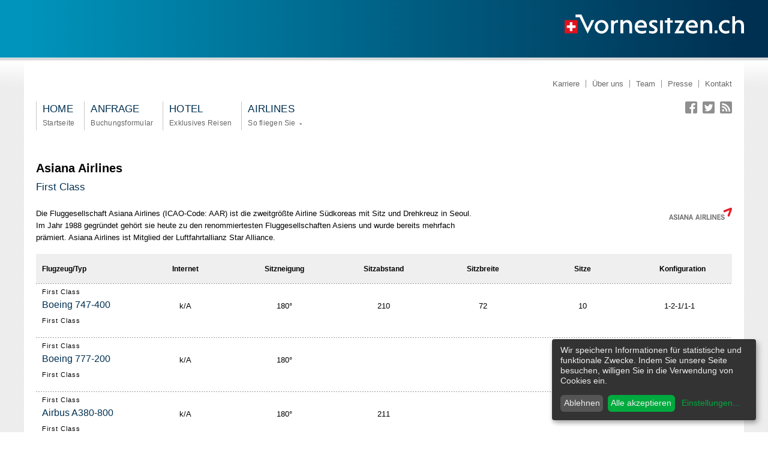

--- FILE ---
content_type: text/html; charset=utf-8
request_url: https://www.vornesitzen.ch/first-class/asiana-airlines-first-class
body_size: 8761
content:
<!DOCTYPE html PUBLIC "-//W3C//DTD HTML+RDFa 1.1//EN">
<html lang="de" dir="ltr" version="HTML+RDFa 1.1"
  xmlns:content="http://purl.org/rss/1.0/modules/content/"
  xmlns:dc="http://purl.org/dc/terms/"
  xmlns:foaf="http://xmlns.com/foaf/0.1/"
  xmlns:rdfs="http://www.w3.org/2000/01/rdf-schema#"
  xmlns:sioc="http://rdfs.org/sioc/ns#"
  xmlns:sioct="http://rdfs.org/sioc/types#"
  xmlns:skos="http://www.w3.org/2004/02/skos/core#"
  xmlns:xsd="http://www.w3.org/2001/XMLSchema#">
<!-- only deliver via ssl -->  
<head profile="http://www.w3.org/1999/xhtml/vocab">
  <meta http-equiv="Content-Type" content="text/html; charset=utf-8" />
<link rel="alternate" type="application/rss+xml" title="Angebote von VorneSitzen.ch als RSS-Feed" href="/rss.xml" />
<link http-equiv="X-UA-Compatible" content="IE=edge" />
<meta property="og:image" content="//www.vornesitzen.ch/sites/vornesitzen.ch/files/logo-asiana-airlines.svg" />
<link rel="shortcut icon" href="https://www.vornesitzen.ch/sites/vornesitzen.ch/themes/airbornevs/favicon.svg" type="image/svg+xml" />
<meta name="viewport" content="width=device-width, initial-scale=1, maximum-scale=1, minimum-scale=1, user-scalable=no" />
<meta name="description" content="First Class in der B747-400:Die stillvolle Asiana Airlines First Class Kabine bietet folgende Annehmlichkeiten:Viel Platz &amp; Privatsphäre: Mit lediglich 10 Sitzen, einer großzügigen 1-1 bzw. 1-2-1 Bestuhlung, sowie einem Sitzabstand von 2,10 Metern genießen Sie in der Asiana Airlines First Class viel Platz und Ruhe.Sitzen &amp; Schlafen: Neben diversen elektronischen" />
<meta name="generator" content="Drupal 7 (https://www.drupal.org)" />
<link rel="canonical" href="https://www.vornesitzen.ch/first-class/asiana-airlines-first-class" />
<link rel="shortlink" href="https://www.vornesitzen.ch/node/220" />
<meta property="og:site_name" content="vornesitzen.ch" />
<meta property="og:type" content="article" />
<meta property="og:url" content="https://www.vornesitzen.ch/first-class/asiana-airlines-first-class" />
<meta property="og:title" content="Asiana Airlines" />
<meta property="og:description" content="First Class in der B747-400:Die stillvolle Asiana Airlines First Class Kabine bietet folgende Annehmlichkeiten:Viel Platz &amp; Privatsphäre: Mit lediglich 10 Sitzen, einer großzügigen 1-1 bzw. 1-2-1 Bestuhlung, sowie einem Sitzabstand von 2,10 Metern genießen Sie in der Asiana Airlines First Class viel Platz und Ruhe.Sitzen &amp; Schlafen: Neben diversen elektronischen Einstellungsmöglichkeiten mit denen Sie leicht ihre gewünschte Sitzposition einstellen, kann der First Class Sitz zum Schlafen bequem in ein komplett flaches Bett verwandelt werden." />
<meta property="og:updated_time" content="2017-01-20T11:02:39+01:00" />
<meta property="article:published_time" content="2013-10-14T15:05:57+02:00" />
<meta property="article:modified_time" content="2017-01-20T11:02:39+01:00" />
  <title>Asiana Airlines | vornesitzen.ch</title>  
  <!-- styles should be loaded via https -->
  <link type="text/css" rel="stylesheet" href="https://www.vornesitzen.ch/sites/vornesitzen.ch/files/css/css_rEI_5cK_B9hB4So2yZUtr5weuEV3heuAllCDE6XsIkI.css" media="all" />
<link type="text/css" rel="stylesheet" href="https://www.vornesitzen.ch/sites/vornesitzen.ch/files/css/css_j83TNP7uzE1jVvw2LhQzCmNojJfeMUOFtchUvvl2_mM.css" media="all" />
<link type="text/css" rel="stylesheet" href="https://www.vornesitzen.ch/sites/vornesitzen.ch/files/css/css_zVCLSzBfj2bYvJbTZDDXwmCrwyY7wlwspEHyuD6NouU.css" media="all" />
<link type="text/css" rel="stylesheet" href="https://www.vornesitzen.ch/sites/vornesitzen.ch/files/css/css__ZHYM_DQipXgX2xFbzeR7nwHonkoIYAEyvXa6VTkc88.css" media="all" />

<!--[if (lt IE 9)&(!IEMobile)]>
<link type="text/css" rel="stylesheet" href="https://www.vornesitzen.ch/sites/vornesitzen.ch/files/css/css_rMcPbrVVLlWtzlDPnXI4_J25wN0878EKdP2RTp30I-w.css" media="all" />
<![endif]-->

<!--[if gte IE 9]><!-->
<link type="text/css" rel="stylesheet" href="https://www.vornesitzen.ch/sites/vornesitzen.ch/files/css/css_rah539Q64We1I6yfirULIeBFVZZFEua3QRkC4ueIoLc.css" media="all" />
<!--<![endif]-->
  <script type="text/javascript" src="https://www.vornesitzen.ch/sites/vornesitzen.ch/files/js/js_YD9ro0PAqY25gGWrTki6TjRUG8TdokmmxjfqpNNfzVU.js"></script>
<script type="text/javascript" src="https://www.vornesitzen.ch/sites/vornesitzen.ch/files/js/js_nnxgQ25g5Wsb63t-oceBIPUyuDR9eT1Ai97iZydVqpg.js"></script>
<script type="text/javascript" src="https://www.vornesitzen.ch/sites/vornesitzen.ch/files/js/js_qll8lBKJJH8jUjKWRjP3BWRrzak639RG8jOuSoLWLUU.js"></script>
<script type="text/javascript">
<!--//--><![CDATA[//><!--
klaroConfig = {"elementID":"klaro","storageMethod":"cookie","cookieName":"klaro","cookieExpiresAfterDays":365,"privacyPolicy":"\/datenschutz","default":true,"mustConsent":false,"acceptAll":true,"lang":"de","apps":[{"name":"ga","default":false,"title":"Google Analytics","purposes":["analytics"],"required":false,"cookies":["_ga", "_gat", "_gid"]},{"name":"cms","default":true,"title":"CMS","purposes":["cms"],"required":true,"cookies":["has_js", /^SESS/, /^proxyVisitor/]},{"name":"klaro","default":true,"title":"Consent Manager","purposes":["cms"],"required":true,"cookies":["klaro"]}],"translations":{"de":{"consentNotice":{"description":"Wir speichern Informationen f\u00fcr statistische und funktionale Zwecke. Indem Sie unsere Seite besuchen, willigen Sie in die Verwendung von Cookies ein.","learnMore":"Einstellungen"},"acceptSelected":"Ausgew\u00e4hltes akzeptieren","acceptAll":"Alle akzeptieren","ga":{"description":"Ein Service von Google f\u00fcr Besucher-Tracking und Seitenstatistiken."},"purposes":{"analytics":"analytics","cms":"cms"},"cms":{"description":"Funktionale Cookies des CMS zur Feststellung von JavaScript-Support und zum Speichern der Session ID, falls Sie angemeldet sind."},"klaro":{"description":"Speichert den Status Ihrer Zustimmung zu den verschiedenen Cookies."}}}}
//--><!]]>
</script>
<script type="text/javascript" src="https://www.vornesitzen.ch/sites/vornesitzen.ch/files/js/js_GWnVw_J_zyog40kyVAFNUIg0bBhxJ9l7wU5b_R5qN6s.js"></script>
<script type="text/javascript" src="https://www.googletagmanager.com/gtag/js?id=G-7H5YT9NMD9"></script>
<script type="text/javascript">
<!--//--><![CDATA[//><!--
window.dataLayer = window.dataLayer || [];function gtag(){dataLayer.push(arguments)};gtag("js", new Date());gtag("set", "developer_id.dMDhkMT", true);gtag("config", "G-7H5YT9NMD9", {"groups":"default","anonymize_ip":true});
//--><!]]>
</script>
<script type="text/javascript" src="https://www.vornesitzen.ch/sites/vornesitzen.ch/files/js/js_BY28bglYtobMzN4OZlOfqs626ALK7gLha7Y5ScgnHHw.js"></script>
<script type="text/javascript" src="https://www.vornesitzen.ch/sites/vornesitzen.ch/files/js/js_43n5FBy8pZxQHxPXkf-sQF7ZiacVZke14b0VlvSA554.js"></script>
<script type="text/javascript">
<!--//--><![CDATA[//><!--
jQuery.extend(Drupal.settings, {"basePath":"\/","pathPrefix":"","setHasJsCookie":0,"ajaxPageState":{"theme":"airbornevs","theme_token":"-WIokBScaQxKpi6DCC8cwoQlhi-DOI7lD1Z9jTEjkXw","js":{"misc\/jquery.js":1,"misc\/jquery-extend-3.4.0.js":1,"misc\/jquery-html-prefilter-3.5.0-backport.js":1,"misc\/jquery.once.js":1,"misc\/drupal.js":1,"sites\/all\/modules\/entityreference\/js\/entityreference.js":1,"sites\/all\/modules\/quickmenu\/quickmenu.js":1,"sites\/default\/themes\/airbornevs\/js\/jquery-ui.js":1,"public:\/\/languages\/de_2xtuKOIVA1IjLDwfs9Bsc0snFGfvhqr3VVf9XhfSj-A.js":1,"sites\/default\/themes\/airbornevs\/js\/airborne.js":1,"sites\/default\/themes\/airbornevs\/js\/reframe.js":1,"sites\/default\/themes\/airbornevs\/js\/datalist_fallback.js":1,"sites\/all\/libraries\/colorbox\/jquery.colorbox-min.js":1,"sites\/all\/modules\/colorbox\/js\/colorbox.js":1,"sites\/all\/modules\/colorbox\/styles\/default\/colorbox_style.js":1,"0":1,"sites\/all\/libraries\/klaro\/dist\/klaro.js":1,"sites\/all\/modules\/google_analytics\/googleanalytics.js":1,"https:\/\/www.googletagmanager.com\/gtag\/js?id=G-7H5YT9NMD9":1,"1":1,"sites\/all\/libraries\/superfish\/supposition.js":1,"sites\/all\/libraries\/superfish\/jquery.hoverIntent.minified.js":1,"sites\/all\/libraries\/superfish\/sftouchscreen.js":1,"sites\/all\/libraries\/superfish\/superfish.js":1,"sites\/all\/libraries\/superfish\/supersubs.js":1,"sites\/all\/modules\/superfish\/superfish.js":1,"sites\/all\/themes\/omega\/omega\/omega\/omega\/omega\/js\/jquery.formalize.js":1,"sites\/all\/themes\/omega\/omega\/omega\/omega\/omega\/js\/omega-mediaqueries.js":1},"css":{"modules\/system\/system.base.css":1,"modules\/system\/system.messages.css":1,"modules\/comment\/comment.css":1,"modules\/field\/theme\/field.css":1,"modules\/node\/node.css":1,"modules\/search\/search.css":1,"modules\/user\/user.css":1,"sites\/all\/modules\/views\/css\/views.css":1,"sites\/all\/modules\/media\/modules\/media_wysiwyg\/css\/media_wysiwyg.base.css":1,"sites\/all\/modules\/colorbox\/styles\/default\/colorbox_style.css":1,"sites\/all\/modules\/ctools\/css\/ctools.css":1,"sites\/all\/libraries\/superfish\/css\/superfish.css":1,"sites\/all\/themes\/omega\/omega\/alpha\/css\/alpha-reset.css":1,"sites\/all\/themes\/omega\/omega\/alpha\/css\/alpha-mobile.css":1,"sites\/all\/themes\/omega\/omega\/alpha\/css\/alpha-alpha.css":1,"sites\/all\/themes\/omega\/omega\/omega\/omega\/omega\/css\/formalize.css":1,"sites\/default\/themes\/airbornevs\/css\/jquery-ui.min.css":1,"sites\/default\/themes\/airbornevs\/css\/airborne-css-from-settings.css":1,"sites\/vornesitzen.ch\/themes\/airbornevs\/css\/global.css":1,"sites\/default\/themes\/airbornevs\/css\/reframe.css":1,"ie::wide::sites\/vornesitzen.ch\/themes\/airbornevs\/css\/airbornevs-airborne-default.css":1,"ie::wide::sites\/vornesitzen.ch\/themes\/airbornevs\/css\/airbornevs-airborne-default-wide.css":1,"ie::wide::sites\/vornesitzen.ch\/themes\/airbornevs\/css\/grid\/airborne_default\/wide\/airborne-default-wide-12.css":1,"narrow::sites\/vornesitzen.ch\/themes\/airbornevs\/css\/airbornevs-airborne-default.css":1,"narrow::sites\/vornesitzen.ch\/themes\/airbornevs\/css\/airbornevs-airborne-default-narrow.css":1,"sites\/vornesitzen.ch\/themes\/airbornevs\/css\/grid\/airborne_default\/narrow\/airborne-default-narrow-12.css":1,"normal::sites\/vornesitzen.ch\/themes\/airbornevs\/css\/airbornevs-airborne-default.css":1,"normal::sites\/vornesitzen.ch\/themes\/airbornevs\/css\/airbornevs-airborne-default-normal.css":1,"sites\/vornesitzen.ch\/themes\/airbornevs\/css\/grid\/airborne_default\/normal\/airborne-default-normal-12.css":1,"wide::sites\/vornesitzen.ch\/themes\/airbornevs\/css\/airbornevs-airborne-default.css":1,"wide::sites\/vornesitzen.ch\/themes\/airbornevs\/css\/airbornevs-airborne-default-wide.css":1,"sites\/vornesitzen.ch\/themes\/airbornevs\/css\/grid\/airborne_default\/wide\/airborne-default-wide-12.css":1}},"colorbox":{"opacity":"0.85","current":"{current} von {total}","previous":"\u00ab Zur\u00fcck","next":"Weiter \u00bb","close":"Schlie\u00dfen","maxWidth":"98%","maxHeight":"98%","fixed":true,"mobiledetect":true,"mobiledevicewidth":"480px","file_public_path":"\/sites\/vornesitzen.ch\/files","specificPagesDefaultValue":"admin*\nimagebrowser*\nimg_assist*\nimce*\nnode\/add\/*\nnode\/*\/edit\nprint\/*\nprintpdf\/*\nsystem\/ajax\nsystem\/ajax\/*"},"googleanalytics":{"account":["G-7H5YT9NMD9"],"trackOutbound":1,"trackMailto":1,"trackDownload":1,"trackDownloadExtensions":"7z|aac|arc|arj|asf|asx|avi|bin|csv|doc(x|m)?|dot(x|m)?|exe|flv|gif|gz|gzip|hqx|jar|jpe?g|js|mp(2|3|4|e?g)|mov(ie)?|msi|msp|pdf|phps|png|ppt(x|m)?|pot(x|m)?|pps(x|m)?|ppam|sld(x|m)?|thmx|qtm?|ra(m|r)?|sea|sit|tar|tgz|torrent|txt|wav|wma|wmv|wpd|xls(x|m|b)?|xlt(x|m)|xlam|xml|z|zip","trackColorbox":1},"superfish":[{"id":"2","sf":{"animation":{"opacity":"show","height":"show"},"speed":"\u0027fast\u0027","autoArrows":true,"dropShadows":true,"disableHI":false},"plugins":{"supposition":true,"bgiframe":false,"supersubs":{"minWidth":"12","maxWidth":"27","extraWidth":1}}},{"id":"1","sf":{"delay":"400","animation":{"opacity":"show"},"speed":100,"autoArrows":false,"dropShadows":true,"disableHI":false},"plugins":{"touchscreen":{"mode":"always_active"},"supposition":false,"bgiframe":false,"supersubs":{"minWidth":"12","maxWidth":"27","extraWidth":1}}}],"omega":{"layouts":{"primary":"wide","order":["narrow","normal","wide"],"queries":{"narrow":"all and (min-width: 740px) and (min-device-width: 740px), (max-device-width: 800px) and (min-width: 740px) and (orientation:landscape)","normal":"all and (min-width: 980px) and (min-device-width: 980px), all and (max-device-width: 1024px) and (min-width: 1024px) and (orientation:landscape)","wide":"all and (min-width: 1220px)"}}}});
//--><!]]>
</script>
  <!--[if lt IE 9]><script src="http://html5shiv.googlecode.com/svn/trunk/html5.js"></script><![endif]-->
</head>
<body class="html not-front not-logged-in page-node page-node- page-node-220 node-type-airline context-first-class">
  <div id="skip-link">
    <a href="#main-content" class="element-invisible element-focusable">Direkt zum Inhalt</a>
  </div>
    
<div class="page clearfix" id="page">
      <header id="section-header" class="section section-header">
  <!-- <div id="umzug_banner">
    <p>Wir sind umgezogen: Sie finden uns jetzt in der Ernst-Sachs-Str. 6 in 78467 Konstanz.</p>
    <img src="/sites/vornesitzen.ch/themes/airbornevs/img/cancel.svg" 
    class="banner_cancel counter-rotate" id="banner_close">
  </div> -->
  <div id="top_fix">
    <div id="left_top_fix">
    </div>
  </div>
  <div id="zone-branding-wrapper" class="zone-wrapper zone-branding-wrapper clearfix">  
  <div id="zone-branding" class="zone zone-branding clearfix container-12">
    <div class="grid-12 region region-branding" id="region-branding">
  <div class="region-inner region-branding-inner">
        <div class="branding-data clearfix">
            <div class="logo-img">
        <a href="/" rel="home" title="vornesitzen.ch"><img src="https://www.vornesitzen.ch/sites/vornesitzen.ch/themes/airbornevs/logo.svg" alt="vornesitzen.ch" id="logo" /></a>      </div>
                        <hgroup class="site-name-slogan">        
                                <h2 class="site-name element-invisible"><a href="/" title="Startseite">vornesitzen.ch</a></h2>
                              </hgroup>
          </div>
          </div>
</div>  </div>
</div><div id="zone-header-wrapper" class="zone-wrapper zone-header-wrapper clearfix">  
  <div id="zone-header" class="zone zone-header clearfix container-12">
    <div class="grid-4 region region-header-first" id="region-header-first">
  <div class="region-inner region-header-first-inner">
      </div>
</div><div class="grid-8 region region-header-second" id="region-header-second">
  <div class="region-inner region-header-second-inner">
    <div class="block block-superfish block-2 block-superfish-2 odd block-without-title" id="block-superfish-2">
  <div class="block-inner clearfix">
                
    <div class="content clearfix">
      <ul id="superfish-2" class="menu sf-menu sf-menu-sub-menu sf-horizontal sf-style-none sf-total-items-5 sf-parent-items-0 sf-single-items-5"><li id="menu-3021-2" class="first odd sf-item-1 sf-depth-1 sf-no-children"><a href="https://www.businessclassflug.com/karriere" title="" class="sf-depth-1">Karriere</a></li><li id="menu-1403-2" class="middle even sf-item-2 sf-depth-1 sf-no-children"><a href="/ueber-uns" title="" class="sf-depth-1">Über uns</a></li><li id="menu-1405-2" class="middle odd sf-item-3 sf-depth-1 sf-no-children"><a href="/team" title="" class="sf-depth-1">Team</a></li><li id="menu-1404-2" class="middle even sf-item-4 sf-depth-1 sf-no-children"><a href="/presse" title="" class="sf-depth-1">Presse</a></li><li id="menu-1406-2" class="last odd sf-item-5 sf-depth-1 sf-no-children"><a href="/kontakt" title="" class="sf-depth-1">Kontakt</a></li></ul>    </div>
  </div>
</div>  </div>
</div>  </div>
</div><div id="zone-menu-wrapper" class="zone-wrapper zone-menu-wrapper clearfix">  
  <div id="zone-menu" class="zone zone-menu clearfix container-12">
    <div class="grid-8 region region-menu-first" id="region-menu-first">
  <div class="region-inner region-menu-first-inner">
    <div class="block block-block block-18 block-block-18 odd block-without-title" id="block-block-18">
  <div class="block-inner clearfix">
                
    <div class="content clearfix">
      <p><a href="tel://+49-7531-16822">+49 (0) 7531 - 16 8 22 (DE)</a><br /> <a href="tel://+41-71-5112999">+41 (0) 71 - 511 29 99 (CH)</a> <br /> <a href="https://wa.me/49015117263210">Chat on WhatsApp</a> <br /> Mo-Fr 9:30-13 &amp; 14:30-18 Uhr, Sa 10-13:30 Uhr</p>
    </div>
  </div>
</div><div class="block block-quickmenu block-main-menu block-quickmenu-main-menu even block-without-title" id="block-quickmenu-main-menu">
  <div class="block-inner clearfix">
                
    <div class="content clearfix">
      <div class="form-item form-type-select">
 <select class="quick_menu_select form-select" id="quick_menu_main_menu"><option value="/">Startseite</option><option value="/unverbindliche-buchungsanfrage">Anfrage</option><option value="/exklusives-reisen">Hotel</option><option value="/airlines/first-class">Airlines  - First Class</option><option value="/airlines/business-class">Airlines  - Business Class</option></select>
</div>
    </div>
  </div>
</div><div class="block block-superfish block-1 block-superfish-1 odd block-without-title" id="block-superfish-1">
  <div class="block-inner clearfix">
                
    <div class="content clearfix">
      <ul id="superfish-1" class="menu sf-menu sf-main-menu sf-horizontal sf-style-none sf-total-items-4 sf-parent-items-1 sf-single-items-3"><li id="menu-272-1" class="first odd sf-item-1 sf-depth-1 sf-no-children"><a href="/" title="Startseite" class="sf-depth-1">Home <span class="sf-description">Startseite</span></a></li><li id="menu-1127-1" class="middle even sf-item-2 sf-depth-1 sf-no-children"><a href="/unverbindliche-buchungsanfrage" title="Buchungsformular" class="sf-depth-1">Anfrage <span class="sf-description">Buchungsformular</span></a></li><li id="menu-1128-1" class="middle odd sf-item-3 sf-depth-1 sf-no-children"><a href="/exklusives-reisen" title="Exklusives Reisen" class="sf-depth-1">Hotel <span class="sf-description">Exklusives Reisen</span></a></li><li id="menu-1158-1" class="last even sf-item-4 sf-depth-1 sf-total-children-2 sf-parent-children-0 sf-single-children-2 menuparent"><a href="/airlines/first-class" title="So fliegen Sie" class="sf-depth-1 menuparent">Airlines <span class="sf-description">So fliegen Sie</span></a><ul><li id="menu-1160-1" class="first odd sf-item-1 sf-depth-2 sf-no-children"><a href="/airlines/business-class" class="sf-depth-2">Business Class</a></li><li id="menu-1159-1" class="last even sf-item-2 sf-depth-2 sf-no-children"><a href="/airlines/first-class" title="" class="sf-depth-2">First Class</a></li></ul></li></ul>    </div>
  </div>
</div>  </div>
</div><div class="grid-4 region region-menu-second" id="region-menu-second">
  <div class="region-inner region-menu-second-inner">
    <div class="block block-block block-17 block-block-17 odd block-without-title" id="block-block-17">
  <div class="block-inner clearfix">
                
    <div class="content clearfix">
      <!-- AddThis Button BEGIN -->
<!--
<div class="addthis_toolbox addthis_default_style "> 
<a class="addthis_counter addthis_pill_style"></a> 
<a class="addthis_button_tweet" tw:count="none"></a>
<a class="addthis_button_facebook_like"></a>
</div><script type="text/javascript" src="//s7.addthis.com/js/250/addthis_widget.js#pubid=tojio"></script>
-->
<!-- AddThis Button END -->
<div class="social_buttons">
<a target="_blank" id="social_facebook" href="http://www.facebook.com/VorneSitzen.ch"><span>VorneSitzen.ch bei Facebook</span></a>
<a target="_blank" id="social_twitter" href="https://twitter.com/VorneSitzen_ch"><span>VorneSitzen.ch bei Twitter</span></a>
<a target="_blank" id="social_rss" href="/rss.xml"><span>VorneSitzen.ch RSS Feed</span></a></div>    </div>
  </div>
</div>  </div>
</div>  </div>
</div></header>  
      
<section id="section-content" class="section section-content">
  <div class="section-content-outer">
    <div id="top-shadow-fix"></div>
    <div class="container-12 section-content-inner">
    <div id="zone-content-wrapper" class="zone-wrapper zone-content-wrapper clearfix">  
  <div id="zone-content" class="zone zone-content clearfix container-12">    
        
        <div class="grid-12 region region-content" id="region-content">
  <div class="region-inner region-content-inner">
	<a id="main-content"></a>
		            <div class="block block-system block-main block-system-main odd block-without-title" id="block-system-main">
  <div class="block-inner clearfix">
                
    <div class="content clearfix">
      <article about="/first-class/asiana-airlines-first-class" typeof="sioc:Item foaf:Document" class="node node-airline node-promoted node-published node-not-sticky author-dneubert odd clearfix" id="node-airline-220">
        <span property="dc:title" content="Asiana Airlines" class="rdf-meta element-hidden"></span><span property="sioc:num_replies" content="0" datatype="xsd:integer" class="rdf-meta element-hidden"></span>    

  <div class="content clearfix">

              <h1 class="title" id="page-title">Asiana Airlines</h1>
        <span property="dc:title" content="Asiana Airlines" class="rdf-meta element-hidden"></span><span property="sioc:num_replies" content="0" datatype="xsd:integer" class="rdf-meta element-hidden"></span>
        
    <h2>First Class</h2>
        <div id="teaser_wrapper">
      <div class="field field-name-field-teaser field-type-text-long field-label-hidden"><div class="field-items"><div class="field-item even"><p>Die Fluggesellschaft Asiana Airlines (ICAO-Code: AAR) ist die zweitgrößte Airline Südkoreas mit Sitz und Drehkreuz in Seoul. Im Jahr 1988 gegründet gehört sie heute zu den renommiertesten Fluggesellschaften Asiens und wurde bereits mehrfach prämiert. Asiana Airlines ist Mitglied der Luftfahrtallianz Star Alliance.</p>
</div></div></div>      <div id="airline_logo">
        <img title="Asiana Airlines Logo" alt="Asiana Airlines Logo" src="//www.vornesitzen.ch/sites/vornesitzen.ch/files/logo-asiana-airlines.svg" />
      </div>
      <div class="clearfix"></div>
    </div>
    <table>
      <thead>
        <tr>
          <th class="first">Flugzeug/Typ</th>
          <th>Internet</th>
          <th>Sitzneigung</th>
          <th>Sitzabstand</th>
          <th>Sitzbreite</th>
          <th>Sitze</th>
          <th>Konfiguration</th>
        </tr>
      </thead>
      <tbody>
                              <tr class="gradient">
              <td class="first">
                <div><h3>First Class</h3></div>
                <div><h2>Boeing 747-400</h2></div>
                <div><h3>First Class</h3></div>  
              </td>
              <td>
                k/A              </td>
              <td>180°</td>
              <td>210</td>
              <td>72</td>
              <td>10</td>
              <td class="last">1-2-1/1-1</td>
            </tr>
                                <tr class="gradient">
              <td class="first">
                <div><h3>First Class</h3></div>
                <div><h2>Boeing 777-200</h2></div>
                <div><h3>First Class</h3></div>  
              </td>
              <td>
                k/A              </td>
              <td>180°</td>
              <td></td>
              <td></td>
              <td>8</td>
              <td class="last">1-2-1</td>
            </tr>
                                <tr class="gradient">
              <td class="first">
                <div><h3>First Class</h3></div>
                <div><h2>Airbus A380-800</h2></div>
                <div><h3>First Class</h3></div>  
              </td>
              <td>
                k/A              </td>
              <td>180°</td>
              <td>211</td>
              <td></td>
              <td>12</td>
              <td class="last">1-2-1</td>
            </tr>
                </tbody>
    </table>
      <div class="field field-name-body field-type-text-with-summary field-label-hidden"><div class="field-items"><div class="field-item even" property="content:encoded"><h3>First Class in der B747-400:</h3>
<p>Die stillvolle Asiana Airlines First Class Kabine bietet folgende Annehmlichkeiten:</p>
<ul>
<li><strong>Viel Platz &amp; Privatsphäre:</strong> Mit lediglich 10 Sitzen, einer großzügigen 1-1 bzw. 1-2-1 Bestuhlung, sowie einem Sitzabstand von 2,10 Metern genießen Sie in der Asiana Airlines First Class viel Platz und Ruhe.</li>
<li><strong>Sitzen &amp; Schlafen:</strong> Neben diversen elektronischen Einstellungsmöglichkeiten mit denen Sie leicht ihre gewünschte Sitzposition einstellen, kann der First Class Sitz zum Schlafen bequem in ein komplett flaches Bett verwandelt werden. Die den Sitz umlaufende, schalenförmige Trennwand sorgt dabei in der Liegeposition für ruhige Privatsphäre.</li>
<li><strong>Zum Arbeiten:</strong> Jeder First Class Sitz verfügt über eine Steckdose, einen USB-Anschluss, ein Satelliten Telefon, sowie großzügige Ablageflächen und Staumöglichkeiten.</li>
<li><strong>Entertainment:</strong> Über einen 15.4 inch Monitor genießen Sie Zugang zum Audio-Video-on-Demand Entertainment System von Asiana Airlines. Dieses umfasst eine breitgefächerte Auswahl an Filmen, Dokumentationen, TV-Shows etc., sowie diverse Musikoptionen und Videospiele.</li>
<li><strong>Kulinarik:</strong> Asiana Airlines offeriert eine exklusive Menü-Auswahl mit Gerichten und Spezialitäten aus der westlichen sowie der traditionell koreanischen Küche. Sollten Sie ein koreanisches Menü wünschen, muss dieses im Voraus ausgewählt und bestellt werden! Abgerundet wird der Genuss über den Wolken von einer umfangreichen Getränkeauswahl, darunter renommierte Spitzenweine, Whiskeys und Cognacs, aber auch ausgewählte Premiumteesorten, Kaffee oder Espresso.</li>
</ul>
<p> </p>
<p class="rechtlicher-hinweis">Wir aktualisieren unsere Beschreibungen momentan für Sie. Sollten Sie Fragen zu einem anderen First Class Produkt von Asiana Airlines haben, informieren wir Sie gerne unverbinlich per Mail - oder rufen Sie uns einfach an. Alle Angaben und Informationen auf dieser Seite sind ohne Gewähr. Wir freuen uns über einen kurzen Hinweis, sollten Sie einen Fehler entdecken.</p>
</div></div></div>    <div id="airline_img">
      <div class="airline-img-wrapper"><img src="https://www.vornesitzen.ch/sites/vornesitzen.ch/files/airlines-details/asiana-airines_first-class-b747.jpg" alt="Asiana Airlines: First Class in der B747"  /></div><p>Asiana Airlines: First Class in der B747</p>    </div>
    <div class="clearfix"></div>
    
        <div class="clearfix"></div>
  </div>

  <div class="clearfix">
          <nav class="links node-links clearfix"></nav>
              </div>
</article>
    </div>
  </div>
</div>      </div>
</div>  </div>
</div><div id="zone-postscript-wrapper" class="zone-wrapper zone-postscript-wrapper clearfix">  
  <div id="zone-postscript" class="zone zone-postscript clearfix container-12">
    <div class="grid-3 region region-postscript-first" id="region-postscript-first">
  <div class="region-inner region-postscript-first-inner">
    <div class="block block-block block-5 block-block-5 odd block-without-title" id="block-block-5">
  <div class="block-inner clearfix">
                
    <div class="content clearfix">
      <div class="wir-sind-ein-unternehmen">
<h4>Wir sind ein Unternehmen</h4>
<p><a id="vs" title="Vornesitzen.ch" href="https://vornesitzen.ch" target="_blank"><img src="/sites/vornesitzen.ch/themes/airbornevs/logo.svg" alt="Vornesitzen.ch" /></a> <a id="bcf" title="Bussiness Class Flug.com" href="https://businessclassflug.com" target="_blank"><img src="/sites/vornesitzen.ch/themes/airbornevs/img/businessclassflug/businessclassflug-com_footer-logo.svg" alt="Business Class Flug.com" /></a> <a id="fcf" title="First Class Flug.com" href="https://firstclassflug.com" target="_blank"><img src="/sites/vornesitzen.ch/themes/airbornevs/img/firstclassflug/firstclassflug-com_footer-logo.svg" alt="First Class Flug.com" /></a></p>
</div>
    </div>
  </div>
</div>  </div>
</div>  </div>
</div>    </div>
  </div>  
</section>        <footer id="section-footer" class="section section-footer">
  <div id="zone-footer-wrapper" class="zone-wrapper zone-footer-wrapper clearfix">  
  <div id="zone-footer" class="zone zone-footer clearfix container-12">
    <div class="grid-12 region region-footer-first" id="region-footer-first">
  <div class="region-inner region-footer-first-inner">
    <div class="block block-block block-1 block-block-1 odd block-without-title" id="block-block-1">
  <div class="block-inner clearfix">
                
    <div class="content clearfix">
      <h4>Airlines</h4>
<ul>
<li class="row-first"><a href="https://www.vornesitzen.ch/business-class/swiss-business-class" target="_blank" title="Swiss Business Class">Swiss Business Class</a></li>
<li><a href="https://www.vornesitzen.ch/first-class/oman-air-first-class" target="_blank">Oman Air First Class</a></li>
<li><a href="https://www.vornesitzen.ch/business-class/lufthansa-business-class" target="_blank" title="Lufthansa Business Class">Lufthansa Business Class</a></li>
<li><a href="https://www.vornesitzen.ch/first-class/swiss-first-class" target="_blank" title="Swiss First Class">Swiss First Class</a></li>
<li><a href="https://www.vornesitzen.ch/business-class/qatar-airways-business-class" target="_blank" title="Qatar Airways Business Class">Qatar Airways Business Class</a></li>
</ul>
    </div>
  </div>
</div><div class="block block-block block-2 block-block-2 even block-without-title" id="block-block-2">
  <div class="block-inner clearfix">
                
    <div class="content clearfix">
      <h4>Links</h4>
<ul>
<li class="row-first"><a title="Kontakt" href="/kontakt"> Kontakt </a></li>
<!--<li><a href="/newsletter" title="Unser Newsletter mit günstigen Business Class Flügen"> Newsletter </a></li>--><li><a title="Impressum" href="/impressum"> Impressum</a></li>
<li><a title="Datenschutz" href="/datenschutz">Datenschutz </a></li>
<li><a title="AGB" href="/agb"> AGB</a></li>
<li><a title="Cookie-Einstellungen" onclick="klaro.show();" href="#!">Cookie-Einstellungen</a></li>
</ul>
    </div>
  </div>
</div><div class="block block-block block-3 block-block-3 odd block-without-title" id="block-block-3">
  <div class="block-inner clearfix">
                
    <div class="content clearfix">
      <h4>Partner</h4>
<ul>
<li class="row-first"><a href="http://luxus-kreuzfahrten.ch" target="_blank" title="Luxus Kreuzfahrten buchen">Luxus Kreuzfahrten buchen</a></li>
<li><a href="http://exklusives-reisen.ch" target="_blank" title="Luxus Hotels buchen">Luxus Hotels buchen</a></li>
<li><a href="http://ticket-shop.com" target="_blank" title="Ticket-Shop Reisebüro Konstanz">Ticket-Shop Reisebüro Konstanz</a></li>
<li><a href="http://tojio.com" target="_blank" title="Web Agentur für Responsive Webdesign, Webentwicklung, eCommerce, Drupal und eMarketing">Internetagentur Tojio, Konstanz</a></li>
<li><a href="http://first-class-and-more.de" target="_blank" title="First Class &amp; More">First Class &amp; More</a></li>
<li><a href="http://blog.luxusreisen.ch" target="_blank" title="Luxusreisen Blog">Luxusreisen Blog</a></li>
</ul>
    </div>
  </div>
</div>  </div>
</div><div class="grid-12 region region-footer-second" id="region-footer-second">
  <div class="region-inner region-footer-second-inner">
    <div class="block block-block block-4 block-block-4 odd block-without-title" id="block-block-4">
  <div class="block-inner clearfix">
                
    <div class="content clearfix">
      <p>Buchen Sie online günstige First- und Business-Class Flüge auf vornesitzen.ch. Wir informieren Sie über günstige Tarife, Meilenschnäppchen und billige Business- &amp; First Class Angebote. Zusätzlich gibt es viele <a href="/airlines/business-class" title="Ausstattung First- &amp; Business Class">Infos zu den First- und Business Class Kabinen</a> der Airlines. Egal ob Vielflieger, Luxusurlaub oder Geschäftsreise hier können Sie Ihren <a href="/buchungsanfrage" title="Buchungsanfrage">First- &amp; Business Class Flug billig buchen</a>.</p>
    </div>
  </div>
</div>  </div>
</div>  </div>
</div></footer>  </div>

<div id="bottom-fix">
</div>
  <div class="region region-page-bottom" id="region-page-bottom">
  <div class="region-inner region-page-bottom-inner">
      </div>
</div></body>
</html>

--- FILE ---
content_type: text/css
request_url: https://www.vornesitzen.ch/sites/vornesitzen.ch/files/css/css__ZHYM_DQipXgX2xFbzeR7nwHonkoIYAEyvXa6VTkc88.css
body_size: 17264
content:
html,body,div{margin:0;padding:0;border:0;outline:0;font-size:100%;vertical-align:baseline;font:inherit;}h1,h2,h3,h4,h5,h6{margin:0;padding:0;border:0;outline:0;font-size:100%;vertical-align:baseline;font:inherit;font-weight:bold;}a,p,ul,ol,li,img,span,strong,em{margin:0;padding:0;border:0;outline:0;font-size:100%;vertical-align:baseline;font:inherit;}table,tbody,tfoot,thead,tr,th,td{margin:0;padding:0;border:0;outline:0;font-size:100%;vertical-align:baseline;font:inherit;}applet,object,iframe,blockquote,pre,abbr,acronym,address,big,cite,code,del,dfn,font,ins,kbd,q,s,samp,small,strike,sub,sup,tt,var,b,u,i,center,dl,dt,dd,caption,fieldset,form,label,legend{margin:0;padding:0;border:0;outline:0;font-size:100%;vertical-align:baseline;font:inherit;}article,aside,figure,footer,header,hgroup,section{margin:0;padding:0;border:0;outline:0;font-size:100%;vertical-align:baseline;font:inherit;}canvas,details,embed,figcaption,menu,nav,output,ruby,summary,time,mark,audio,video{margin:0;padding:0;border:0;outline:0;font-size:100%;vertical-align:baseline;font:inherit;}article,aside,details,figcaption,figure,footer,header,hgroup,menu,nav,section{display:block;}body{line-height:1;}b,strong{font-weight:bold;}em,i{font-style:italic;}ol,ul{list-style:none;}blockquote,q{quotes:none;}blockquote:before,blockquote:after,q:before,q:after{content:'';content:none;}:focus{outline:0;}ins{text-decoration:none;}del{text-decoration:line-through;}table{border-collapse:collapse;border-spacing:0;}
.grid-1,.grid-2,.grid-3,.grid-4,.grid-5,.grid-6,.grid-7,.grid-8,.grid-9,.grid-10,.grid-11,.grid-12,.grid-13,.grid-14,.grid-15,.grid-16,.grid-17,.grid-18,.grid-19,.grid-20,.grid-21,.grid-22,.grid-23,.grid-24{position:relative;margin-left:10px;margin-right:10px;}.container-12 .block .omega-grid,.container-16 .block .omega-grid,.container-24 .block .omega-grid{position:relative;margin-left:-10px;margin-right:-10px;}
.clearfix:after{font-size:0;}#skip-link{left:50%;margin-left:-5.25em;margin-top:0;position:absolute;width:auto;z-index:50;}#skip-link a,#skip-link a:link,#skip-link a:visited{background:#444;background:rgba(0,0,0,0.6);color:#fff;display:block;padding:1px 10px 2px 10px;text-decoration:none;-khtml-border-radius:0 0 10px 10px;-moz-border-radius:0 0 10px 10px;-o-border-radius:0 0 10px 10px;-webkit-border-top-left-radius:0;-webkit-border-top-right-radius:0;-webkit-border-bottom-left-radius:10px;-webkit-border-bottom-right-radius:10px;border-radius:0 0 10px 10px;}#skip-link a:hover,#skip-link a:active,#skip-link a:focus{outline:0;}.inline li,.tabs li,.breadcrumb li{list-style:none;display:inline;margin-right:0.5em;}.item-list li{list-style:none;}.pager li{display:inline;margin-right:0.25em;}img{vertical-align:bottom;}.field-label-inline .field-label,.field-label-inline .field-items,.field-label-inline .field-item{display:inline;}
::-moz-focus-inner{border:0;padding:0;}input[type="search"]::-webkit-search-decoration{display:none;}input,button,select,textarea{margin:0;vertical-align:middle;}button,input[type="reset"],input[type="submit"],input[type="button"]{-webkit-appearance:none;-moz-border-radius:11px;-webkit-border-radius:11px;-moz-background-clip:padding;-webkit-background-clip:padding;background-clip:padding-box;border-radius:11px;background:#ddd url(/sites/all/themes/omega/omega/omega/omega/omega/images/button.png) repeat-x;background:-webkit-gradient(linear,left top,left bottom,color-stop(0,#fff),color-stop(1,#ddd));background:-moz-linear-gradient(top center,#fff 0%,#ddd 100%);border:1px solid;border-color:#ddd #bbb #999;cursor:pointer;color:#333;font:bold 12px/1.2 Arial,sans-serif;outline:0;overflow:visible;padding:3px 10px 4px;text-shadow:#fff 0 1px 1px;width:auto;*padding-top:2px;*padding-bottom:0px;}button{*padding-top:1px;*padding-bottom:1px;}textarea,select,input[type="date"],input[type="datetime"],input[type="datetime-local"],input[type="email"],input[type="month"],input[type="number"],input[type="password"],input[type="search"],input[type="tel"],input[type="text"],input[type="time"],input[type="url"],input[type="week"]{-webkit-appearance:none;-moz-border-radius:0;-webkit-border-radius:0;border-radius:0;-webkit-box-sizing:border-box;-moz-box-sizing:border-box;box-sizing:border-box;-moz-background-clip:padding;-webkit-background-clip:padding;background-clip:padding-box;background-color:#fff;border:1px solid;border-color:#848484 #c1c1c1 #e1e1e1;color:#000;outline:0;padding:2px 3px;font-size:13px;font-family:Arial,sans-serif;height:1.8em;*padding-top:2px;*padding-bottom:1px;*height:auto;}input.placeholder_text,textarea.placeholder_text,input:-moz-placeholder,textarea:-moz-placeholder{color:#888;}::-webkit-input-placeholder{color:#888;}button:focus,button:active,input:focus,input:active,select:focus,select:active,textarea:focus,textarea:active{-moz-box-shadow:#06f 0 0 7px;-webkit-box-shadow:#06f 0 0 7px;box-shadow:#06f 0 0 7px;z-index:1;}input[type="file"]:focus,input[type="file"]:active,input[type="radio"]:focus,input[type="radio"]:active,input[type="checkbox"]:focus,input[type="checkbox"]:active{-moz-box-shadow:none;-webkit-box-shadow:none;box-shadow:none;}select[disabled],textarea[disabled],input[type="date"][disabled],input[type="datetime"][disabled],input[type="datetime-local"][disabled],input[type="email"][disabled],input[type="month"][disabled],input[type="number"][disabled],input[type="password"][disabled],input[type="search"][disabled],input[type="tel"][disabled],input[type="text"][disabled],input[type="time"][disabled],input[type="url"][disabled],input[type="week"][disabled]{background-color:#eee;}button[disabled],input[disabled],select[disabled],select[disabled] option,select[disabled] optgroup,textarea[disabled]{-moz-box-shadow:none;-webkit-box-shadow:none;box-shadow:none;-webkit-user-select:none;-moz-user-select:none;user-select:none;color:#888;cursor:default;}textarea,select[size],select[multiple]{height:auto;}@media (-webkit-min-device-pixel-ratio:0){select{background-image:url(/sites/all/themes/omega/omega/omega/omega/omega/images/select-arrow.gif);background-repeat:no-repeat;background-position:right center;padding-right:20px;}select[size],select[multiple]{background-image:none;padding:0;}}textarea{min-height:40px;overflow:auto;resize:vertical;width:100%;}optgroup{color:#000;font-style:normal;font-weight:normal;}.ie6-button,* html button{background:#ddd url(/sites/all/themes/omega/omega/omega/omega/omega/images/button.png) repeat-x;border:1px solid;border-color:#ddd #bbb #999;cursor:pointer;color:#333;font:bold 12px/1.2 Arial,sans-serif;padding:2px 10px 0px;overflow:visible;width:auto;}* html button{padding-top:1px;padding-bottom:1px;}.ie6-input,* html textarea,* html select{background:#fff;border:1px solid;border-color:#848484 #c1c1c1 #e1e1e1;color:#000;padding:2px 3px 1px;font-size:13px;font-family:Arial,sans-serif;vertical-align:top;}* html select{margin-top:1px;}.placeholder_text,.ie6-input-disabled,.ie6-button-disabled{color:#888;}.ie6-input-disabled{background:#eee;}
.ui-draggable-handle{-ms-touch-action:none;touch-action:none}.ui-helper-hidden{display:none}.ui-helper-hidden-accessible{border:0;clip:rect(0 0 0 0);height:1px;margin:-1px;overflow:hidden;padding:0;position:absolute;width:1px}.ui-helper-reset{margin:0;padding:0;border:0;outline:0;line-height:1.3;text-decoration:none;font-size:100%;list-style:none}.ui-helper-clearfix:before,.ui-helper-clearfix:after{content:"";display:table;border-collapse:collapse}.ui-helper-clearfix:after{clear:both}.ui-helper-zfix{width:100%;height:100%;top:0;left:0;position:absolute;opacity:0;filter:Alpha(Opacity=0)}.ui-front{z-index:100}.ui-state-disabled{cursor:default!important;pointer-events:none}.ui-icon{display:inline-block;vertical-align:middle;margin-top:-.25em;position:relative;text-indent:-99999px;overflow:hidden;background-repeat:no-repeat}.ui-widget-icon-block{left:50%;margin-left:-8px;display:block}.ui-widget-overlay{position:fixed;top:0;left:0;width:100%;height:100%}.ui-resizable{position:relative}.ui-resizable-handle{position:absolute;font-size:0.1px;display:block;-ms-touch-action:none;touch-action:none}.ui-resizable-disabled .ui-resizable-handle,.ui-resizable-autohide .ui-resizable-handle{display:none}.ui-resizable-n{cursor:n-resize;height:7px;width:100%;top:-5px;left:0}.ui-resizable-s{cursor:s-resize;height:7px;width:100%;bottom:-5px;left:0}.ui-resizable-e{cursor:e-resize;width:7px;right:-5px;top:0;height:100%}.ui-resizable-w{cursor:w-resize;width:7px;left:-5px;top:0;height:100%}.ui-resizable-se{cursor:se-resize;width:12px;height:12px;right:1px;bottom:1px}.ui-resizable-sw{cursor:sw-resize;width:9px;height:9px;left:-5px;bottom:-5px}.ui-resizable-nw{cursor:nw-resize;width:9px;height:9px;left:-5px;top:-5px}.ui-resizable-ne{cursor:ne-resize;width:9px;height:9px;right:-5px;top:-5px}.ui-selectable{-ms-touch-action:none;touch-action:none}.ui-selectable-helper{position:absolute;z-index:100;border:1px dotted black}.ui-sortable-handle{-ms-touch-action:none;touch-action:none}.ui-accordion .ui-accordion-header{display:block;cursor:pointer;position:relative;margin:2px 0 0 0;padding:.5em .5em .5em .7em;font-size:100%}.ui-accordion .ui-accordion-content{padding:1em 2.2em;border-top:0;overflow:auto}.ui-autocomplete{position:absolute;top:0;left:0;cursor:default}.ui-menu{list-style:none;padding:0;margin:0;display:block;outline:0}.ui-menu .ui-menu{position:absolute}.ui-menu .ui-menu-item{margin:0;cursor:pointer;list-style-image:url("[data-uri]")}.ui-menu .ui-menu-item-wrapper{position:relative;padding:3px 1em 3px .4em}.ui-menu .ui-menu-divider{margin:5px 0;height:0;font-size:0;line-height:0;border-width:1px 0 0 0}.ui-menu .ui-state-focus,.ui-menu .ui-state-active{margin:-1px}.ui-menu-icons{position:relative}.ui-menu-icons .ui-menu-item-wrapper{padding-left:2em}.ui-menu .ui-icon{position:absolute;top:0;bottom:0;left:.2em;margin:auto 0}.ui-menu .ui-menu-icon{left:auto;right:0}.ui-button{padding:.4em 1em;display:inline-block;position:relative;line-height:normal;margin-right:.1em;cursor:pointer;vertical-align:middle;text-align:center;-webkit-user-select:none;-moz-user-select:none;-ms-user-select:none;user-select:none;overflow:visible}.ui-button,.ui-button:link,.ui-button:visited,.ui-button:hover,.ui-button:active{text-decoration:none}.ui-button-icon-only{width:2em;box-sizing:border-box;text-indent:-9999px;white-space:nowrap}input.ui-button.ui-button-icon-only{text-indent:0}.ui-button-icon-only .ui-icon{position:absolute;top:50%;left:50%;margin-top:-8px;margin-left:-8px}.ui-button.ui-icon-notext .ui-icon{padding:0;width:2.1em;height:2.1em;text-indent:-9999px;white-space:nowrap}input.ui-button.ui-icon-notext .ui-icon{width:auto;height:auto;text-indent:0;white-space:normal;padding:.4em 1em}input.ui-button::-moz-focus-inner,button.ui-button::-moz-focus-inner{border:0;padding:0}.ui-controlgroup{vertical-align:middle;display:inline-block}.ui-controlgroup > .ui-controlgroup-item{float:left;margin-left:0;margin-right:0}.ui-controlgroup > .ui-controlgroup-item:focus,.ui-controlgroup > .ui-controlgroup-item.ui-visual-focus{z-index:9999}.ui-controlgroup-vertical > .ui-controlgroup-item{display:block;float:none;width:100%;margin-top:0;margin-bottom:0;text-align:left}.ui-controlgroup-vertical .ui-controlgroup-item{box-sizing:border-box}.ui-controlgroup .ui-controlgroup-label{padding:.4em 1em}.ui-controlgroup .ui-controlgroup-label span{font-size:80%}.ui-controlgroup-horizontal .ui-controlgroup-label + .ui-controlgroup-item{border-left:none}.ui-controlgroup-vertical .ui-controlgroup-label + .ui-controlgroup-item{border-top:none}.ui-controlgroup-horizontal .ui-controlgroup-label.ui-widget-content{border-right:none}.ui-controlgroup-vertical .ui-controlgroup-label.ui-widget-content{border-bottom:none}.ui-controlgroup-vertical .ui-spinner-input{width:75%;width:calc(100% - 2.4em)}.ui-controlgroup-vertical .ui-spinner .ui-spinner-up{border-top-style:solid}.ui-checkboxradio-label .ui-icon-background{box-shadow:inset 1px 1px 1px #ccc;border-radius:.12em;border:none}.ui-checkboxradio-radio-label .ui-icon-background{width:16px;height:16px;border-radius:1em;overflow:visible;border:none}.ui-checkboxradio-radio-label.ui-checkboxradio-checked .ui-icon,.ui-checkboxradio-radio-label.ui-checkboxradio-checked:hover .ui-icon{background-image:none;width:8px;height:8px;border-width:4px;border-style:solid}.ui-checkboxradio-disabled{pointer-events:none}.ui-datepicker{width:17em;padding:.2em .2em 0;display:none}.ui-datepicker .ui-datepicker-header{position:relative;padding:.2em 0}.ui-datepicker .ui-datepicker-prev,.ui-datepicker .ui-datepicker-next{position:absolute;top:2px;width:1.8em;height:1.8em}.ui-datepicker .ui-datepicker-prev-hover,.ui-datepicker .ui-datepicker-next-hover{top:1px}.ui-datepicker .ui-datepicker-prev{left:2px}.ui-datepicker .ui-datepicker-next{right:2px}.ui-datepicker .ui-datepicker-prev-hover{left:1px}.ui-datepicker .ui-datepicker-next-hover{right:1px}.ui-datepicker .ui-datepicker-prev span,.ui-datepicker .ui-datepicker-next span{display:block;position:absolute;left:50%;margin-left:-8px;top:50%;margin-top:-8px}.ui-datepicker .ui-datepicker-title{margin:0 2.3em;line-height:1.8em;text-align:center}.ui-datepicker .ui-datepicker-title select{font-size:1em;margin:1px 0}.ui-datepicker select.ui-datepicker-month,.ui-datepicker select.ui-datepicker-year{width:45%}.ui-datepicker table{width:100%;font-size:.9em;border-collapse:collapse;margin:0 0 .4em}.ui-datepicker th{padding:.7em .3em;text-align:center;font-weight:bold;border:0}.ui-datepicker td{border:0;padding:1px}.ui-datepicker td span,.ui-datepicker td a{display:block;padding:.2em;text-align:right;text-decoration:none}.ui-datepicker .ui-datepicker-buttonpane{background-image:none;margin:.7em 0 0 0;padding:0 .2em;border-left:0;border-right:0;border-bottom:0}.ui-datepicker .ui-datepicker-buttonpane button{float:right;margin:.5em .2em .4em;cursor:pointer;padding:.2em .6em .3em .6em;width:auto;overflow:visible}.ui-datepicker .ui-datepicker-buttonpane button.ui-datepicker-current{float:left}.ui-datepicker.ui-datepicker-multi{width:auto}.ui-datepicker-multi .ui-datepicker-group{float:left}.ui-datepicker-multi .ui-datepicker-group table{width:95%;margin:0 auto .4em}.ui-datepicker-multi-2 .ui-datepicker-group{width:50%}.ui-datepicker-multi-3 .ui-datepicker-group{width:33.3%}.ui-datepicker-multi-4 .ui-datepicker-group{width:25%}.ui-datepicker-multi .ui-datepicker-group-last .ui-datepicker-header,.ui-datepicker-multi .ui-datepicker-group-middle .ui-datepicker-header{border-left-width:0}.ui-datepicker-multi .ui-datepicker-buttonpane{clear:left}.ui-datepicker-row-break{clear:both;width:100%;font-size:0}.ui-datepicker-rtl{direction:rtl}.ui-datepicker-rtl .ui-datepicker-prev{right:2px;left:auto}.ui-datepicker-rtl .ui-datepicker-next{left:2px;right:auto}.ui-datepicker-rtl .ui-datepicker-prev:hover{right:1px;left:auto}.ui-datepicker-rtl .ui-datepicker-next:hover{left:1px;right:auto}.ui-datepicker-rtl .ui-datepicker-buttonpane{clear:right}.ui-datepicker-rtl .ui-datepicker-buttonpane button{float:left}.ui-datepicker-rtl .ui-datepicker-buttonpane button.ui-datepicker-current,.ui-datepicker-rtl .ui-datepicker-group{float:right}.ui-datepicker-rtl .ui-datepicker-group-last .ui-datepicker-header,.ui-datepicker-rtl .ui-datepicker-group-middle .ui-datepicker-header{border-right-width:0;border-left-width:1px}.ui-datepicker .ui-icon{display:block;text-indent:-99999px;overflow:hidden;background-repeat:no-repeat;left:.5em;top:.3em}.ui-dialog{position:absolute;top:0;left:0;padding:.2em;outline:0}.ui-dialog .ui-dialog-titlebar{padding:.4em 1em;position:relative}.ui-dialog .ui-dialog-title{float:left;margin:.1em 0;white-space:nowrap;width:90%;overflow:hidden;text-overflow:ellipsis}.ui-dialog .ui-dialog-titlebar-close{position:absolute;right:.3em;top:50%;width:20px;margin:-10px 0 0 0;padding:1px;height:20px}.ui-dialog .ui-dialog-content{position:relative;border:0;padding:.5em 1em;background:none;overflow:auto}.ui-dialog .ui-dialog-buttonpane{text-align:left;border-width:1px 0 0 0;background-image:none;margin-top:.5em;padding:.3em 1em .5em .4em}.ui-dialog .ui-dialog-buttonpane .ui-dialog-buttonset{float:right}.ui-dialog .ui-dialog-buttonpane button{margin:.5em .4em .5em 0;cursor:pointer}.ui-dialog .ui-resizable-n{height:2px;top:0}.ui-dialog .ui-resizable-e{width:2px;right:0}.ui-dialog .ui-resizable-s{height:2px;bottom:0}.ui-dialog .ui-resizable-w{width:2px;left:0}.ui-dialog .ui-resizable-se,.ui-dialog .ui-resizable-sw,.ui-dialog .ui-resizable-ne,.ui-dialog .ui-resizable-nw{width:7px;height:7px}.ui-dialog .ui-resizable-se{right:0;bottom:0}.ui-dialog .ui-resizable-sw{left:0;bottom:0}.ui-dialog .ui-resizable-ne{right:0;top:0}.ui-dialog .ui-resizable-nw{left:0;top:0}.ui-draggable .ui-dialog-titlebar{cursor:move}.ui-progressbar{height:2em;text-align:left;overflow:hidden}.ui-progressbar .ui-progressbar-value{margin:-1px;height:100%}.ui-progressbar .ui-progressbar-overlay{background:url("[data-uri]");height:100%;filter:alpha(opacity=25);opacity:0.25}.ui-progressbar-indeterminate .ui-progressbar-value{background-image:none}.ui-selectmenu-menu{padding:0;margin:0;position:absolute;top:0;left:0;display:none}.ui-selectmenu-menu .ui-menu{overflow:auto;overflow-x:hidden;padding-bottom:1px}.ui-selectmenu-menu .ui-menu .ui-selectmenu-optgroup{font-size:1em;font-weight:bold;line-height:1.5;padding:2px 0.4em;margin:0.5em 0 0 0;height:auto;border:0}.ui-selectmenu-open{display:block}.ui-selectmenu-text{display:block;margin-right:20px;overflow:hidden;text-overflow:ellipsis}.ui-selectmenu-button.ui-button{text-align:left;white-space:nowrap;width:14em}.ui-selectmenu-icon.ui-icon{float:right;margin-top:0}.ui-slider{position:relative;text-align:left}.ui-slider .ui-slider-handle{position:absolute;z-index:2;width:1.2em;height:1.2em;cursor:default;-ms-touch-action:none;touch-action:none}.ui-slider .ui-slider-range{position:absolute;z-index:1;font-size:.7em;display:block;border:0;background-position:0 0}.ui-slider.ui-state-disabled .ui-slider-handle,.ui-slider.ui-state-disabled .ui-slider-range{filter:inherit}.ui-slider-horizontal{height:.8em}.ui-slider-horizontal .ui-slider-handle{top:-.3em;margin-left:-.6em}.ui-slider-horizontal .ui-slider-range{top:0;height:100%}.ui-slider-horizontal .ui-slider-range-min{left:0}.ui-slider-horizontal .ui-slider-range-max{right:0}.ui-slider-vertical{width:.8em;height:100px}.ui-slider-vertical .ui-slider-handle{left:-.3em;margin-left:0;margin-bottom:-.6em}.ui-slider-vertical .ui-slider-range{left:0;width:100%}.ui-slider-vertical .ui-slider-range-min{bottom:0}.ui-slider-vertical .ui-slider-range-max{top:0}.ui-spinner{position:relative;display:inline-block;overflow:hidden;padding:0;vertical-align:middle}.ui-spinner-input{border:none;background:none;color:inherit;padding:.222em 0;margin:.2em 0;vertical-align:middle;margin-left:.4em;margin-right:2em}.ui-spinner-button{width:1.6em;height:50%;font-size:.5em;padding:0;margin:0;text-align:center;position:absolute;cursor:default;display:block;overflow:hidden;right:0}.ui-spinner a.ui-spinner-button{border-top-style:none;border-bottom-style:none;border-right-style:none}.ui-spinner-up{top:0}.ui-spinner-down{bottom:0}.ui-tabs{position:relative;padding:.2em}.ui-tabs .ui-tabs-nav{margin:0;padding:.2em .2em 0}.ui-tabs .ui-tabs-nav li{list-style:none;float:left;position:relative;top:0;margin:1px .2em 0 0;border-bottom-width:0;padding:0;white-space:nowrap}.ui-tabs .ui-tabs-nav .ui-tabs-anchor{float:left;padding:.5em 1em;text-decoration:none}.ui-tabs .ui-tabs-nav li.ui-tabs-active{margin-bottom:-1px;padding-bottom:1px}.ui-tabs .ui-tabs-nav li.ui-tabs-active .ui-tabs-anchor,.ui-tabs .ui-tabs-nav li.ui-state-disabled .ui-tabs-anchor,.ui-tabs .ui-tabs-nav li.ui-tabs-loading .ui-tabs-anchor{cursor:text}.ui-tabs-collapsible .ui-tabs-nav li.ui-tabs-active .ui-tabs-anchor{cursor:pointer}.ui-tabs .ui-tabs-panel{display:block;border-width:0;padding:1em 1.4em;background:none}.ui-tooltip{padding:8px;position:absolute;z-index:9999;max-width:300px}body .ui-tooltip{border-width:2px}.ui-widget{font-family:Arial,Helvetica,sans-serif;font-size:1em}.ui-widget .ui-widget{font-size:1em}.ui-widget input,.ui-widget select,.ui-widget textarea,.ui-widget button{font-family:Arial,Helvetica,sans-serif;font-size:1em}.ui-widget.ui-widget-content{border:1px solid #c5c5c5}.ui-widget-content{border:1px solid #ddd;background:#fff;color:#333}.ui-widget-content a{color:#333}.ui-widget-header{border:1px solid #ddd;background:#e9e9e9;color:#333;font-weight:bold}.ui-widget-header a{color:#333}.ui-state-default,.ui-widget-content .ui-state-default,.ui-widget-header .ui-state-default,.ui-button,html .ui-button.ui-state-disabled:hover,html .ui-button.ui-state-disabled:active{border:1px solid #c5c5c5;background:#f6f6f6;font-weight:normal;color:#454545}.ui-state-default a,.ui-state-default a:link,.ui-state-default a:visited,a.ui-button,a:link.ui-button,a:visited.ui-button,.ui-button{color:#454545;text-decoration:none}.ui-state-hover,.ui-widget-content .ui-state-hover,.ui-widget-header .ui-state-hover,.ui-state-focus,.ui-widget-content .ui-state-focus,.ui-widget-header .ui-state-focus,.ui-button:hover,.ui-button:focus{border:1px solid #ccc;background:#ededed;font-weight:normal;color:#2b2b2b}.ui-state-hover a,.ui-state-hover a:hover,.ui-state-hover a:link,.ui-state-hover a:visited,.ui-state-focus a,.ui-state-focus a:hover,.ui-state-focus a:link,.ui-state-focus a:visited,a.ui-button:hover,a.ui-button:focus{color:#2b2b2b;text-decoration:none}.ui-visual-focus{box-shadow:0 0 3px 1px rgb(94,158,214)}.ui-state-active,.ui-widget-content .ui-state-active,.ui-widget-header .ui-state-active,a.ui-button:active,.ui-button:active,.ui-button.ui-state-active:hover{border:1px solid #003eff;background:#007fff;font-weight:normal;color:#fff}.ui-icon-background,.ui-state-active .ui-icon-background{border:#003eff;background-color:#fff}.ui-state-active a,.ui-state-active a:link,.ui-state-active a:visited{color:#fff;text-decoration:none}.ui-state-highlight,.ui-widget-content .ui-state-highlight,.ui-widget-header .ui-state-highlight{border:1px solid #dad55e;background:#fffa90;color:#777620}.ui-state-checked{border:1px solid #dad55e;background:#fffa90}.ui-state-highlight a,.ui-widget-content .ui-state-highlight a,.ui-widget-header .ui-state-highlight a{color:#777620}.ui-state-error,.ui-widget-content .ui-state-error,.ui-widget-header .ui-state-error{border:1px solid #f1a899;background:#fddfdf;color:#5f3f3f}.ui-state-error a,.ui-widget-content .ui-state-error a,.ui-widget-header .ui-state-error a{color:#5f3f3f}.ui-state-error-text,.ui-widget-content .ui-state-error-text,.ui-widget-header .ui-state-error-text{color:#5f3f3f}.ui-priority-primary,.ui-widget-content .ui-priority-primary,.ui-widget-header .ui-priority-primary{font-weight:bold}.ui-priority-secondary,.ui-widget-content .ui-priority-secondary,.ui-widget-header .ui-priority-secondary{opacity:.7;filter:Alpha(Opacity=70);font-weight:normal}.ui-state-disabled,.ui-widget-content .ui-state-disabled,.ui-widget-header .ui-state-disabled{opacity:.35;filter:Alpha(Opacity=35);background-image:none}.ui-state-disabled .ui-icon{filter:Alpha(Opacity=35)}.ui-icon{width:16px;height:16px}.ui-icon,.ui-widget-content .ui-icon{background-image:url(/sites/default/themes/airbornevs/css/images/ui-icons_444444_256x240.png)}.ui-widget-header .ui-icon{background-image:url(/sites/default/themes/airbornevs/css/images/ui-icons_444444_256x240.png)}.ui-state-hover .ui-icon,.ui-state-focus .ui-icon,.ui-button:hover .ui-icon,.ui-button:focus .ui-icon{background-image:url(/sites/default/themes/airbornevs/css/images/ui-icons_555555_256x240.png)}.ui-state-active .ui-icon,.ui-button:active .ui-icon{background-image:url(/sites/default/themes/airbornevs/css/images/ui-icons_ffffff_256x240.png)}.ui-state-highlight .ui-icon,.ui-button .ui-state-highlight.ui-icon{background-image:url(/sites/default/themes/airbornevs/css/images/ui-icons_777620_256x240.png)}.ui-state-error .ui-icon,.ui-state-error-text .ui-icon{background-image:url(/sites/default/themes/airbornevs/css/images/ui-icons_cc0000_256x240.png)}.ui-button .ui-icon{background-image:url(/sites/default/themes/airbornevs/css/images/ui-icons_777777_256x240.png)}.ui-icon-blank{background-position:16px 16px}.ui-icon-caret-1-n{background-position:0 0}.ui-icon-caret-1-ne{background-position:-16px 0}.ui-icon-caret-1-e{background-position:-32px 0}.ui-icon-caret-1-se{background-position:-48px 0}.ui-icon-caret-1-s{background-position:-65px 0}.ui-icon-caret-1-sw{background-position:-80px 0}.ui-icon-caret-1-w{background-position:-96px 0}.ui-icon-caret-1-nw{background-position:-112px 0}.ui-icon-caret-2-n-s{background-position:-128px 0}.ui-icon-caret-2-e-w{background-position:-144px 0}.ui-icon-triangle-1-n{background-position:0 -16px}.ui-icon-triangle-1-ne{background-position:-16px -16px}.ui-icon-triangle-1-e{background-position:-32px -16px}.ui-icon-triangle-1-se{background-position:-48px -16px}.ui-icon-triangle-1-s{background-position:-65px -16px}.ui-icon-triangle-1-sw{background-position:-80px -16px}.ui-icon-triangle-1-w{background-position:-96px -16px}.ui-icon-triangle-1-nw{background-position:-112px -16px}.ui-icon-triangle-2-n-s{background-position:-128px -16px}.ui-icon-triangle-2-e-w{background-position:-144px -16px}.ui-icon-arrow-1-n{background-position:0 -32px}.ui-icon-arrow-1-ne{background-position:-16px -32px}.ui-icon-arrow-1-e{background-position:-32px -32px}.ui-icon-arrow-1-se{background-position:-48px -32px}.ui-icon-arrow-1-s{background-position:-65px -32px}.ui-icon-arrow-1-sw{background-position:-80px -32px}.ui-icon-arrow-1-w{background-position:-96px -32px}.ui-icon-arrow-1-nw{background-position:-112px -32px}.ui-icon-arrow-2-n-s{background-position:-128px -32px}.ui-icon-arrow-2-ne-sw{background-position:-144px -32px}.ui-icon-arrow-2-e-w{background-position:-160px -32px}.ui-icon-arrow-2-se-nw{background-position:-176px -32px}.ui-icon-arrowstop-1-n{background-position:-192px -32px}.ui-icon-arrowstop-1-e{background-position:-208px -32px}.ui-icon-arrowstop-1-s{background-position:-224px -32px}.ui-icon-arrowstop-1-w{background-position:-240px -32px}.ui-icon-arrowthick-1-n{background-position:1px -48px}.ui-icon-arrowthick-1-ne{background-position:-16px -48px}.ui-icon-arrowthick-1-e{background-position:-32px -48px}.ui-icon-arrowthick-1-se{background-position:-48px -48px}.ui-icon-arrowthick-1-s{background-position:-64px -48px}.ui-icon-arrowthick-1-sw{background-position:-80px -48px}.ui-icon-arrowthick-1-w{background-position:-96px -48px}.ui-icon-arrowthick-1-nw{background-position:-112px -48px}.ui-icon-arrowthick-2-n-s{background-position:-128px -48px}.ui-icon-arrowthick-2-ne-sw{background-position:-144px -48px}.ui-icon-arrowthick-2-e-w{background-position:-160px -48px}.ui-icon-arrowthick-2-se-nw{background-position:-176px -48px}.ui-icon-arrowthickstop-1-n{background-position:-192px -48px}.ui-icon-arrowthickstop-1-e{background-position:-208px -48px}.ui-icon-arrowthickstop-1-s{background-position:-224px -48px}.ui-icon-arrowthickstop-1-w{background-position:-240px -48px}.ui-icon-arrowreturnthick-1-w{background-position:0 -64px}.ui-icon-arrowreturnthick-1-n{background-position:-16px -64px}.ui-icon-arrowreturnthick-1-e{background-position:-32px -64px}.ui-icon-arrowreturnthick-1-s{background-position:-48px -64px}.ui-icon-arrowreturn-1-w{background-position:-64px -64px}.ui-icon-arrowreturn-1-n{background-position:-80px -64px}.ui-icon-arrowreturn-1-e{background-position:-96px -64px}.ui-icon-arrowreturn-1-s{background-position:-112px -64px}.ui-icon-arrowrefresh-1-w{background-position:-128px -64px}.ui-icon-arrowrefresh-1-n{background-position:-144px -64px}.ui-icon-arrowrefresh-1-e{background-position:-160px -64px}.ui-icon-arrowrefresh-1-s{background-position:-176px -64px}.ui-icon-arrow-4{background-position:0 -80px}.ui-icon-arrow-4-diag{background-position:-16px -80px}.ui-icon-extlink{background-position:-32px -80px}.ui-icon-newwin{background-position:-48px -80px}.ui-icon-refresh{background-position:-64px -80px}.ui-icon-shuffle{background-position:-80px -80px}.ui-icon-transfer-e-w{background-position:-96px -80px}.ui-icon-transferthick-e-w{background-position:-112px -80px}.ui-icon-folder-collapsed{background-position:0 -96px}.ui-icon-folder-open{background-position:-16px -96px}.ui-icon-document{background-position:-32px -96px}.ui-icon-document-b{background-position:-48px -96px}.ui-icon-note{background-position:-64px -96px}.ui-icon-mail-closed{background-position:-80px -96px}.ui-icon-mail-open{background-position:-96px -96px}.ui-icon-suitcase{background-position:-112px -96px}.ui-icon-comment{background-position:-128px -96px}.ui-icon-person{background-position:-144px -96px}.ui-icon-print{background-position:-160px -96px}.ui-icon-trash{background-position:-176px -96px}.ui-icon-locked{background-position:-192px -96px}.ui-icon-unlocked{background-position:-208px -96px}.ui-icon-bookmark{background-position:-224px -96px}.ui-icon-tag{background-position:-240px -96px}.ui-icon-home{background-position:0 -112px}.ui-icon-flag{background-position:-16px -112px}.ui-icon-calendar{background-position:-32px -112px}.ui-icon-cart{background-position:-48px -112px}.ui-icon-pencil{background-position:-64px -112px}.ui-icon-clock{background-position:-80px -112px}.ui-icon-disk{background-position:-96px -112px}.ui-icon-calculator{background-position:-112px -112px}.ui-icon-zoomin{background-position:-128px -112px}.ui-icon-zoomout{background-position:-144px -112px}.ui-icon-search{background-position:-160px -112px}.ui-icon-wrench{background-position:-176px -112px}.ui-icon-gear{background-position:-192px -112px}.ui-icon-heart{background-position:-208px -112px}.ui-icon-star{background-position:-224px -112px}.ui-icon-link{background-position:-240px -112px}.ui-icon-cancel{background-position:0 -128px}.ui-icon-plus{background-position:-16px -128px}.ui-icon-plusthick{background-position:-32px -128px}.ui-icon-minus{background-position:-48px -128px}.ui-icon-minusthick{background-position:-64px -128px}.ui-icon-close{background-position:-80px -128px}.ui-icon-closethick{background-position:-96px -128px}.ui-icon-key{background-position:-112px -128px}.ui-icon-lightbulb{background-position:-128px -128px}.ui-icon-scissors{background-position:-144px -128px}.ui-icon-clipboard{background-position:-160px -128px}.ui-icon-copy{background-position:-176px -128px}.ui-icon-contact{background-position:-192px -128px}.ui-icon-image{background-position:-208px -128px}.ui-icon-video{background-position:-224px -128px}.ui-icon-script{background-position:-240px -128px}.ui-icon-alert{background-position:0 -144px}.ui-icon-info{background-position:-16px -144px}.ui-icon-notice{background-position:-32px -144px}.ui-icon-help{background-position:-48px -144px}.ui-icon-check{background-position:-64px -144px}.ui-icon-bullet{background-position:-80px -144px}.ui-icon-radio-on{background-position:-96px -144px}.ui-icon-radio-off{background-position:-112px -144px}.ui-icon-pin-w{background-position:-128px -144px}.ui-icon-pin-s{background-position:-144px -144px}.ui-icon-play{background-position:0 -160px}.ui-icon-pause{background-position:-16px -160px}.ui-icon-seek-next{background-position:-32px -160px}.ui-icon-seek-prev{background-position:-48px -160px}.ui-icon-seek-end{background-position:-64px -160px}.ui-icon-seek-start{background-position:-80px -160px}.ui-icon-seek-first{background-position:-80px -160px}.ui-icon-stop{background-position:-96px -160px}.ui-icon-eject{background-position:-112px -160px}.ui-icon-volume-off{background-position:-128px -160px}.ui-icon-volume-on{background-position:-144px -160px}.ui-icon-power{background-position:0 -176px}.ui-icon-signal-diag{background-position:-16px -176px}.ui-icon-signal{background-position:-32px -176px}.ui-icon-battery-0{background-position:-48px -176px}.ui-icon-battery-1{background-position:-64px -176px}.ui-icon-battery-2{background-position:-80px -176px}.ui-icon-battery-3{background-position:-96px -176px}.ui-icon-circle-plus{background-position:0 -192px}.ui-icon-circle-minus{background-position:-16px -192px}.ui-icon-circle-close{background-position:-32px -192px}.ui-icon-circle-triangle-e{background-position:-48px -192px}.ui-icon-circle-triangle-s{background-position:-64px -192px}.ui-icon-circle-triangle-w{background-position:-80px -192px}.ui-icon-circle-triangle-n{background-position:-96px -192px}.ui-icon-circle-arrow-e{background-position:-112px -192px}.ui-icon-circle-arrow-s{background-position:-128px -192px}.ui-icon-circle-arrow-w{background-position:-144px -192px}.ui-icon-circle-arrow-n{background-position:-160px -192px}.ui-icon-circle-zoomin{background-position:-176px -192px}.ui-icon-circle-zoomout{background-position:-192px -192px}.ui-icon-circle-check{background-position:-208px -192px}.ui-icon-circlesmall-plus{background-position:0 -208px}.ui-icon-circlesmall-minus{background-position:-16px -208px}.ui-icon-circlesmall-close{background-position:-32px -208px}.ui-icon-squaresmall-plus{background-position:-48px -208px}.ui-icon-squaresmall-minus{background-position:-64px -208px}.ui-icon-squaresmall-close{background-position:-80px -208px}.ui-icon-grip-dotted-vertical{background-position:0 -224px}.ui-icon-grip-dotted-horizontal{background-position:-16px -224px}.ui-icon-grip-solid-vertical{background-position:-32px -224px}.ui-icon-grip-solid-horizontal{background-position:-48px -224px}.ui-icon-gripsmall-diagonal-se{background-position:-64px -224px}.ui-icon-grip-diagonal-se{background-position:-80px -224px}.ui-corner-all,.ui-corner-top,.ui-corner-left,.ui-corner-tl{border-top-left-radius:3px}.ui-corner-all,.ui-corner-top,.ui-corner-right,.ui-corner-tr{border-top-right-radius:3px}.ui-corner-all,.ui-corner-bottom,.ui-corner-left,.ui-corner-bl{border-bottom-left-radius:3px}.ui-corner-all,.ui-corner-bottom,.ui-corner-right,.ui-corner-br{border-bottom-right-radius:3px}.ui-widget-overlay{background:#aaa;opacity:.3;filter:Alpha(Opacity=30)}.ui-widget-shadow{-webkit-box-shadow:0 0 5px #666;box-shadow:0 0 5px #666}
body{font-family:"HelveticaNeue","Helvetica Neue",Helvetica,Arial,sans-serif !important;font-size:13px;letter-spacing:inherit;word-spacing:inherit;text-decoration:none;font-weight:normal;font-style:normal;text-align:left;line-height:160%;text-transform:none;}p{font-family:inherit !important;font-size:13px;letter-spacing:inherit;word-spacing:inherit;text-decoration:none;font-weight:normal;font-style:normal;text-align:left;line-height:160%;text-transform:none;margin-bottom:23px;}a{font-family:inherit;font-size:inherit;letter-spacing:inherit;word-spacing:inherit;text-decoration:underline;font-weight:normal;font-style:normal;text-align:left;line-height:inherit;text-transform:none;}a:hover{font-family:inherit;font-size:inherit;letter-spacing:inherit;word-spacing:inherit;text-decoration:none;font-weight:normal;font-style:normal;text-align:left;line-height:inherit;text-transform:none;}h1{font-family:"HelveticaNeue","Helvetica Neue",Helvetica,Arial,sans-serif !important;font-size:20px;letter-spacing:inherit;word-spacing:inherit;text-decoration:none;font-weight:bold;font-style:normal;text-align:left;line-height:150%;text-transform:none;margin-bottom:25px;}h2{font-family:inherit;font-size:17px;letter-spacing:inherit;word-spacing:inherit;text-decoration:none;font-weight:normal;font-style:normal;text-align:left;line-height:140%;text-transform:none;color:#004a99;margin-bottom:24px;}h3{font-family:inherit;font-size:inherit;letter-spacing:inherit;word-spacing:inherit;text-decoration:none;font-weight:normal;font-style:normal;text-align:left;line-height:inherit;text-transform:none;}h4{font-family:inherit;font-size:11px;letter-spacing:inherit;word-spacing:inherit;text-decoration:none;font-weight:bold;font-style:normal;text-align:left;line-height:inherit;text-transform:uppercase;}h5{font-family:inherit;font-size:inherit;letter-spacing:inherit;word-spacing:inherit;text-decoration:none;font-weight:normal;font-style:normal;text-align:left;line-height:inherit;text-transform:none;}h6{font-family:inherit;font-size:inherit;letter-spacing:inherit;word-spacing:inherit;text-decoration:none;font-weight:normal;font-style:normal;text-align:left;line-height:inherit;text-transform:none;}blockquote{font-family:inherit;font-size:inherit;letter-spacing:inherit;word-spacing:inherit;text-decoration:none;font-weight:normal;font-style:normal;text-align:left;line-height:inherit;text-transform:none;}code{font-family:inherit;font-size:inherit;letter-spacing:inherit;word-spacing:inherit;text-decoration:none;font-weight:normal;font-style:normal;text-align:left;line-height:inherit;text-transform:none;}ol{font-family:inherit;font-size:inherit;letter-spacing:inherit;word-spacing:inherit;text-decoration:none;font-weight:normal;font-style:normal;text-align:left;line-height:inherit;text-transform:none;}ul{font-family:inherit;font-size:inherit;letter-spacing:inherit;word-spacing:inherit;text-decoration:none;font-weight:normal;font-style:normal;text-align:left;line-height:160%;text-transform:none;}input{font-family:inherit;font-size:inherit;letter-spacing:inherit;word-spacing:inherit;text-decoration:none;font-weight:normal;font-style:normal;text-align:left;line-height:inherit;text-transform:none;}ul#superfish-1 li{}ul#superfish-1 li a.sf-depth-1{font-family:"HelveticaNeue","Helvetica Neue",Helvetica,Arial,sans-serif;font-size:17px;letter-spacing:0.01em;word-spacing:inherit;text-decoration:none;font-weight:normal;font-style:normal;text-align:left;line-height:+mainmenu_line-height;text-transform:+mainmenu_text-transform;border-left:1px solid #c6c6c6;border-top:none;padding:6px 6px 6px 10px;margin:0 0 0 0px;font-weight:200;}ul#superfish-1 li a.sf-depth-1:hover{font-family:"HelveticaNeue","Helvetica Neue",Helvetica,Arial,sans-serif;font-size:17px;letter-spacing:0.01em;word-spacing:inherit;text-decoration:none;font-weight:normal;font-style:normal;text-align:left;line-height:inherit;text-transform:none;font-weight:200;}ul#superfish-1 li a.sf-depth-1 span{font-family:"HelveticaNeue","Helvetica Neue",Helvetica,Arial,sans-serif;font-size:13px;letter-spacing:0.02em;word-spacing:inherit;text-decoration:none;font-weight:normal;font-style:normal;text-align:left;line-height:1em;text-transform:none;margin-left:0;margin-top:10px;font-weight:200;padding:1px 10px 0 0px;display:block;}ul#superfish-1 li a.sf-depth-2{font-family:inherit;font-size:13px;letter-spacing:inherit;word-spacing:inherit;text-decoration:none;font-weight:normal;font-style:normal;text-align:left;line-height:inherit;text-transform:none;border-bottom:1px solid #c6c6c6;border-top:none;border-left:none;padding:9px 0 9px 32px;width:158px !important;margin:0;background:#fff url('/sites/businessclassflug.com/themes/airplane/img/small_plane_icon.png') no-repeat 11px 11px;}ul#superfish-1 li a.sf-depth-2:hover{font-family:inherit;font-size:inherit;letter-spacing:inherit;word-spacing:inherit;text-decoration:none;font-weight:normal;font-style:normal;text-align:left;line-height:inherit;text-transform:none;background-color:#efefef;color:#333;}ul#superfish-2 li{}ul#superfish-2 li a{font-family:inherit;font-size:inherit;letter-spacing:inherit;word-spacing:inherit;text-decoration:none;font-weight:normal;font-style:normal;text-align:left;clear:both;border-top:none;border-right:1px solid #8f8f8f;padding:0 10px 0 10px;}ul#superfish-2 li a:hover{font-family:inherit;font-size:inherit;letter-spacing:inherit;word-spacing:inherit;text-decoration:underline;font-weight:normal;font-style:normal;text-align:left;line-height:inherit;}::-webkit-input-placeholder{color:#666666;}:-moz-placeholder{color:#666666;opacity:1;}::-moz-placeholder{color:#666666;opacity:1;}:-ms-input-placeholder{color:#666666;}input:focus::-webkit-input-placeholder{color:transparent;}input:focus:-moz-placeholder{color:transparent;}input:focus::-moz-placeholder{color:transparent;}input:focus:-ms-input-placeholder{color:transparent;}textarea:focus::-webkit-input-placeholder{color:transparent;}textarea:focus:-moz-placeholder{color:transparent;}textarea:focus::-moz-placeholder{color:transparent;}textarea:focus:-ms-input-placeholder{color:transparent;}
#airline_logo img,.node-type-airline-uebersicht td.last img{max-width:105px;}.region{min-height:0;}.logo-img{width:100%;height:65px;}.logo-img a{display:block;width:100%;height:65px;}#klaro .klaro .cookie-notice{max-width:340px;}.cm-header h1{font-weight:normal;}.cm-header p,.cm-body p,.cm-body li{text-shadow:none;font-weight:normal;font-size:102.25%;}.cn-body p{line-height:1.2;font-size:102.25%;}.cn-ok .cm-btn,.cn-ok .cm-link,.cm-footer-buttons .cm-btn{word-wrap:none;text-shadow:none;font-weight:normal;}.cn-ok .cm-button:hover,.cn-ok .cm-link:hover{text-decoration:underline;}#klaro .klaro .cm-app.cm-toggle-all{display:none;}#klaro .klaro *{transform:translate3d(0,0,1px);z-index:99999;}#klaro .klaro .cm-bg{transform:translate3d(0,0,1px);}#klaro .klaro .cm-modal{transform:translate3d(0,-50%,1px);}#klaro .klaro .cm-app input,#klaro .klaro .cm-app .switch{left:-60px;}.klaro .cookie-modal .cm-btn.cm-btn-success,.klaro .cookie-modal .cm-btn.cm-btn-sm,.klaro .cookie-notice .cm-btn.cm-btn-sm{padding:0.4em;font-size:1em;}#region-postscript-first,section#block-block-1,#block-block-7,#block-block-14,.block.footer-partner,#block-block-4,#block-block-10,#block-newsletter-newsletter-subscribe,#block-views-footer-news-block,.block.footer-links,.block.footer-partner,.block.footer-airlines,#region-header-second,#block-superfish-1,#ui-datepicker-div{display:none;}#block-block-2{display:block;}body{}body{font-family:"HelveticaNeue","Helvetica Neue",Helvetica,Arial,sans-serif !important;font-size:13px;letter-spacing:inherit;word-spacing:inherit;text-decoration:none;font-weight:normal;font-style:normal;text-align:left;line-height:160%;text-transform:none;}p{font-family:inherit !important;font-size:13px;letter-spacing:inherit;word-spacing:inherit;text-decoration:none;font-weight:normal;font-style:normal;text-align:left;line-height:160%;text-transform:none;margin-bottom:23px;}a{font-family:inherit;font-size:inherit;letter-spacing:inherit;word-spacing:inherit;text-decoration:underline;font-weight:normal;font-style:normal;text-align:left;line-height:inherit;text-transform:none;color:#004A99;}a:hover{font-family:inherit;font-size:inherit;letter-spacing:inherit;word-spacing:inherit;text-decoration:none;font-weight:normal;font-style:normal;text-align:left;line-height:inherit;text-transform:none;}h1{font-family:"HelveticaNeue","Helvetica Neue",Helvetica,Arial,sans-serif !important;font-size:20px;letter-spacing:inherit;word-spacing:inherit;text-decoration:none;font-weight:bold;font-style:normal;text-align:left;line-height:150%;text-transform:none;margin-bottom:25px;}h2{font-family:inherit;font-size:17px;letter-spacing:inherit;word-spacing:inherit;text-decoration:none;font-weight:normal;font-style:normal;text-align:left;line-height:140%;text-transform:none;color:#004a99;margin-bottom:24px;}h3{font-family:inherit;font-size:inherit;letter-spacing:inherit;word-spacing:inherit;text-decoration:none;font-weight:normal;font-style:normal;text-align:left;line-height:inherit;text-transform:none;}h4{font-family:inherit;font-size:11px;letter-spacing:inherit;word-spacing:inherit;text-decoration:none;font-weight:bold;font-style:normal;text-align:left;line-height:inherit;text-transform:uppercase;}h5{font-family:inherit;font-size:inherit;letter-spacing:inherit;word-spacing:inherit;text-decoration:none;font-weight:normal;font-style:normal;text-align:left;line-height:inherit;text-transform:none;}h6{font-family:inherit;font-size:inherit;letter-spacing:inherit;word-spacing:inherit;text-decoration:none;font-weight:normal;font-style:normal;text-align:left;line-height:inherit;text-transform:none;}blockquote{font-family:inherit;font-size:inherit;letter-spacing:inherit;word-spacing:inherit;text-decoration:none;font-weight:normal;font-style:normal;text-align:left;line-height:inherit;text-transform:none;}code{font-family:inherit;font-size:inherit;letter-spacing:inherit;word-spacing:inherit;text-decoration:none;font-weight:normal;font-style:normal;text-align:left;line-height:inherit;text-transform:none;}ol{font-family:inherit;font-size:inherit;letter-spacing:inherit;word-spacing:inherit;text-decoration:none;font-weight:normal;font-style:normal;text-align:left;line-height:inherit;text-transform:none;}ul{font-family:inherit;font-size:inherit;letter-spacing:inherit;word-spacing:inherit;text-decoration:none;font-weight:normal;font-style:normal;text-align:left;line-height:160%;text-transform:none;}input{font-family:inherit;font-size:inherit;letter-spacing:inherit;word-spacing:inherit;text-decoration:none;font-weight:normal;font-style:normal;text-align:left;line-height:inherit;text-transform:none;}ul#superfish-1 li{}ul#superfish-1 li a.sf-depth-1{font-family:"HelveticaNeue","Helvetica Neue",Helvetica,Arial,sans-serif;font-size:17px;letter-spacing:0.01em;word-spacing:inherit;text-decoration:none;font-weight:normal;font-style:normal;text-align:left;line-height:+mainmenu_line-height;text-transform:+mainmenu_text-transform;border-left:1px solid #c6c6c6;border-top:none;padding:6px 6px 6px 10px;margin:0 0 0 0px;font-weight:200;}ul#superfish-1 li a.sf-depth-1:hover{font-family:"HelveticaNeue","Helvetica Neue",Helvetica,Arial,sans-serif;font-size:17px;letter-spacing:0.01em;word-spacing:inherit;text-decoration:none;font-weight:normal;font-style:normal;text-align:left;line-height:inherit;text-transform:none;font-weight:200;}ul#superfish-1 li a.sf-depth-1 span{font-family:"HelveticaNeue","Helvetica Neue",Helvetica,Arial,sans-serif;font-size:13px;letter-spacing:0.02em;word-spacing:inherit;text-decoration:none;font-weight:normal;font-style:normal;text-align:left;line-height:1em;text-transform:none;margin-left:0;margin-top:10px;font-weight:200;padding:1px 10px 0 0px;display:block;}ul#superfish-1 li a.sf-depth-2{font-family:inherit;font-size:13px;letter-spacing:inherit;word-spacing:inherit;text-decoration:none;font-weight:normal;font-style:normal;text-align:left;line-height:inherit;text-transform:none;border-bottom:1px solid #c6c6c6;border-top:none;border-left:none;padding:9px 0 9px 32px;width:158px !important;margin:0;background:#fff url(/sites/vornesitzen.ch/themes/airbornevs/img/small_plane_icon.svg) 10px 10px no-repeat;background-size:6%;}ul#superfish-1 li a.sf-depth-2:hover{font-family:inherit;font-size:inherit;letter-spacing:inherit;word-spacing:inherit;text-decoration:none;font-weight:normal;font-style:normal;text-align:left;line-height:inherit;text-transform:none;background-color:#efefef;color:#333;}ul#superfish-2 li{}ul#superfish-2 li a{font-family:inherit;font-size:inherit;letter-spacing:inherit;word-spacing:inherit;text-decoration:none;font-weight:normal;font-style:normal;text-align:left;clear:both;border-top:none;border-right:1px solid #8f8f8f;padding:0 10px 0 10px;}ul#superfish-2 li a:hover{font-family:inherit;font-size:inherit;letter-spacing:inherit;word-spacing:inherit;text-decoration:underline;font-weight:normal;font-style:normal;text-align:left;line-height:inherit;}#block-quickmenu-main-menu,#block-quickmenu-menu-sub-menu{display:block;text-align:center;margin:20px 0 30px 0;}#block-quickmenu-main-menu select,#block-quickmenu-menu-sub-menu select{font-size:18px;width:80%;border-radius:5px;border:1px solid #999999;box-shadow:inset 1px 1px #f0f0f0;color:#666666;}.color-form .form-item{height:1em !important;line-height:1em !important;padding-left:1em;margin:0.5em 0;}#block-block-18 p{text-align:center;margin:20px 0 0 0;line-height:200%;font-size:1em;}body.responsive-layout-mobile header#section-header{background-image:none;}body.responsive-layout-mobile #zone-header,body.responsive-layout-mobile #zone-menu{padding-top:0;}#section-content-inner{background-color:#fff;}blockquote p{padding-left:60px;color:#666666;font-style:italic;font-size:16px;letter-spacing:0.45px;line-height:21px;background:url(/sites/vornesitzen.ch/themes/airbornevs/img/quote_bubble.svg) left 4px no-repeat;background-size:5%;margin-bottom:27px;}@media screen and (max-width:979px){blockquote p{background:none;padding:10px;;}}hr{border:none;height:1px;background:url(/sites/vornesitzen.ch/themes/airbornevs/img/dashed_border.png) top left repeat-x;}.sf-depth-2 .sf-description{display:none;}ul#superfish-1 li{line-height:100%;}ul#superfish-1 ul li{margin-left:0;}div.region-header-first{height:1px;}#left_top_fix{height:80px;background-color:#0093bb;}#top_fix{height:80px;background-color:#003051;border-bottom:solid 1px #fff;}#page{position:relative;z-index:2;}#zone-branding-wrapper{position:relative;top:-73px;height:0;}#region-branding .logo-img img{max-width:100%;}#region-branding .logo-img{margin:0 auto 0 auto;float:none;}#section-content{position:relative;z-index:2;}#section-content div.zone{position:relative;z-index:1;}.section-content-outer{position:relative;z-index:3;}.section-content-inner{background:#fff;}#zone-header-wrapper{height:5px;background:transparent url(/sites/vornesitzen.ch/themes/airbornevs/img/white_gradient_topp.png) repeat-x 0 top;}#zone-header{padding-top:38px;}.region-content ul{list-style-type:disc;padding:0 0 23px 20px;}.region-content li{list-style-type:disc;}#zone-menu-wrapper{position:relative;z-index:20;}#zone-menu{padding-top:38px;}#region-menu{padding-top:13px;}div#region-menu-second{float:right;}div#region-header-second{float:right;}@media screen and (min-width:768px){#region-branding{margin:0;float:right;}}.addthis_toolbox{width:300px;float:right !important;text-align:right;}.addthis_toolbox a{float:right !important;}.addthis_counter.addthis_pill_style.addthis_nonzero a.addthis_button_expanded{display:none !important;}.addthis_button_google_plusone{margin-right:3px !important;}.addthis_button_facebook_like,.addthis_button_tweet{margin-right:0px !important;}.addthis_button_facebook_like,.addthis_button_facebook_like iframe{width:83px !important;}div.social_buttons{clear:both;text-align:right;}a#social_facebook,a#social_twitter,a#social_googleplus,a#social_rss{display:inline-block;width:20px;height:20px;border:none;background-repeat:no-repeat;margin-left:5px;}a#social_facebook:hover,a#social_twitter:hover,a#social_googleplus:hover,a#social_rss:hover{opacity:0.8;}a#social_facebook span,a#social_twitter span,a#social_googleplus span,a#social_rss span{display:none;}a#social_facebook{background-image:url(/sites/vornesitzen.ch/themes/airbornevs/img/social/facebook.svg);}a#social_twitter{background-image:url(/sites/vornesitzen.ch/themes/airbornevs/img/social/twitter.svg);}a#social_googleplus{background-image:url(/sites/vornesitzen.ch/themes/airbornevs/img/social/google-plus.svg);}a#social_rss{background-image:url(/sites/vornesitzen.ch/themes/airbornevs/img/social/rss.svg);}#page,div#zone-footer,div#zone-footer-wrapper{background-image:url(/sites/vornesitzen.ch/themes/airbornevs/img/white_gradient_bottom.png);background-repeat:repeat-x;background-position:bottom left;}div#zone-footer{background-color:#e4e4e4;}div.region-footer-first{margin:0 1.724%;}div.region-footer-first div.block:last-child{margin-right:0;}div.region-footer-first h4{color:#666666;margin-bottom:17px;margin-left:2px;}div.region-footer-first ul{padding:0;margin:0;}div.region-footer-first li{line-height:218%;font-size:11px;border-bottom:1px solid #ffffff;padding-left:10px;width:250px;height:auto;margin-left:0;margin-bottom:0;background:url(/sites/vornesitzen.ch/themes/airbornevs/img/style_arrow_666.png) left center no-repeat;}div.region-footer-first li.views-row-first,div.region-footer-first li.row-first{border-top:1px solid #ffffff;}div.region-footer-first li a{text-decoration:none;color:#333;}div.region-footer-first li a:hover{color:#ffffff;}body.responsive-layout-mobile div.region-footer-first div.block{width:100%;padding:34px 0 0 0;overflow:hidden;}body.responsive-layout-mobile div.region-footer-first div.block ul li{width:auto;}div.region-footer-second{padding-top:40px;margin-bottom:10px;clear:both;}div.region-footer-second div.block p{text-align:center;font-size:11px;color:#999;line-height:120%;padding:0 80px;}div.region-footer-second div.block a{color:#999;}.sidebar-teaser-image{float:left;margin-right:14px;margin-top:5px;}@media only all and (min-width:1220px){.sidebar-teaser-image{width:30%;height:auto;}}@media only all and (max-width:1219px){.sidebar-teaser-image{width:40%;height:auto;}}aside#region-sidebar-second div.block,aside#region-sidebar-first div.block{line-height:160%;padding:0;}aside#region-sidebar-second div.block h4,aside#region-sidebar-first div.block h4{color:#003051;letter-spacing:1.15px;margin:0 0 4px;padding-top:0px;}aside img{max-width:100%;}a.buchungsanfrage span{display:none;}a.buchungsanfrage{display:block;width:180px;height:45px;margin-bottom:48px;font-size:0px;background:url(/sites/vornesitzen.ch/themes/airbornevs/img/buchungsanfrage_c2a_sprite.svg) top left no-repeat;}a.buchungsanfrage-text{display:inline-block;text-align:center;text-decoration:none;height:30px;margin-top:24px;margin-bottom:20px;color:#fff;background:rgb(82,198,66);background:linear-gradient(180deg,rgba(82,198,66,1) 0%,rgba(62,148,39,1) 100%);letter-spacing:0.3px;padding:13px 25px 2px 25px;border-radius:10px;min-width:160px;font-size:16px;font-weight:bold;}p#businessclassflug_c2a{margin:0 0 10px 0px;}p#businessclassflug_c2a a,p#businessclassflug_c2a a:hover{text-decoration:none;}p#businessclassflug_c2a a span{visibility:hidden;}p#businessclassflug_c2a a{display:block;width:360px;height:48px;background:url(/sites/vornesitzen.ch/themes/airbornevs/img/firstclassflug-com_c2a_sprite.png) top left no-repeat;}p#businessclassflug_c2a a:hover{background:url(/sites/vornesitzen.ch/themes/airbornevs/img/firstclassflug-com_c2a_sprite.png) bottom left no-repeat;}p#businessclassflug_c2a a{display:block;width:360px;height:48px;background:url(/sites/vornesitzen.ch/themes/airbornevs/img/firstclassflug-com_c2a_sprite.png) top left no-repeat;}p#businessclassflug_c2a a:hover{background:url(/sites/vornesitzen.ch/themes/airbornevs/img/firstclassflug-com_c2a_sprite.png) bottom left no-repeat;}p#telefon_button{margin:0 0 5px 0px;}p#telefon_button_subtext{color:#666666;margin:0 0 5px 0px;text-align:center;}p#sicherheiten_button{margin:0 0 20px 0px;}div#warum_hier_buchen{padding:9px 0 0 0;margin:0 10px 10px 0px;line-height:160%;background:url(/sites/vornesitzen.ch/themes/airbornevs/img/dashed_border.png) top left repeat-x;}div#warum_hier_buchen p{line-height:160%;}div#warum_hier_buchen h4{padding-top:0;margin:0 0 2px 0;letter-spacing:1.15px;}div#warum_hier_buchen ul{list-style:none;padding:3px 0 0 0;margin:0px 0 21px 0;}div#warum_hier_buchen ul li{padding:0 0 0px 35px;margin:0;background:url(/sites/vornesitzen.ch/themes/airbornevs/img/green_check.png) 12px center no-repeat;}p#warum_hier_buchen_subtext{padding-bottom:15px;margin-bottom:10px;background:url(/sites/vornesitzen.ch/themes/airbornevs/img/dashed_border.png) bottom left repeat-x;}div#block-block-7{margin:0 0 5px 0px;}div#block-block-7 iframe{width:100% !important;margin-right:10px;}div#block-block-9{padding:0px 0 0 0;margin:0 10px 25px 0px;line-height:160%;}div#block-block-9 p{line-height:160%;}div#block-block-9 h4{padding-top:0;margin:0 0 2px 0;color:#004a99;letter-spacing:1.15px;}form#search-block-form input.form-submit{display:none;}form#search-block-form input.form-text{border-radius:5px;border:1px solid #999999;box-shadow:inset 1px 1px #f0f0f0;width:100%;height:33px;padding:5px 35px 5px 5px;color:#666666;background:url(/sites/vornesitzen.ch/themes/airbornevs/img/suche_lupe_icon.svg) center right 8px no-repeat;background-size:20px;}form#search-block-form input.form-text:focus{box-shadow:0px 0px 4px #5aa0ea;color:#222222;}form#search-block-form h4{padding-bottom:10px;}div#block-search-form{margin-top:8px;padding-bottom:8px !important;}div#block-newsletter-newsletter-subscribe{margin-top:14px;}div#block-newsletter-newsletter-subscribe .form-item-email,div#block-newsletter-newsletter-subscribe #subscribe{margin-top:10px;margin-bottom:1em;}div#block-block-11{margin-top:16px;}#region-content h1{margin-bottom:5px;}.front #region-content h1{margin-bottom:.9em;}article.node-page h3{font-size:15px;margin-bottom:15px;}article.node-page h4{font-size:11px;margin-bottom:15px;}h1 + form,h1 + p,h1 + div{margin-top:27px;}h1 + h2{margin-top:0;}article#node-page-33 div.reise-links,article#node-page-104 div.reise-links,article#node-page-105 div.reise-links{padding-bottom:1px;background:url(/sites/vornesitzen.ch/themes/airbornevs/img/dashed_border.png) bottom left repeat-x;}article#node-page-33 div.reise-links:hover,article#node-page-104 div.reise-links:hover,article#node-page-105 div.reise-links:hover{background:#A6A6A6;}article#node-page-33 div.reise-links p,article#node-page-104 div.reise-links p,article#node-page-105 div.reise-links p{padding:15px 5px;margin-bottom:0;}article#node-page-33 div.reise-links p:hover,article#node-page-104 div.reise-links p:hover,article#node-page-105 div.reise-links p:hover{background:-webkit-gradient(linear,left top,right top,from(#e5f0f7),to(#fff));background:-webkit-linear-gradient(left,#e5f0f7,#fff);background:-moz-linear-gradient(left,#e5f0f7,#fff);background:-ms-linear-gradient(left,#e5f0f7,#fff);background:-o-linear-gradient(left,#e5f0f7,#fff);}article#node-page-31 h3{font-size:15px;padding-top:23px;margin-bottom:15px;background:url(/sites/vornesitzen.ch/themes/airbornevs/img/dashed_border.png) top left repeat-x;}body.context-presse .field-name-body{margin-top:0;}body.context-ueber-uns .field-name-body{margin-top:0;}form input.error,form.webform-client-form input.error,form.webform-client-form textarea.error{border-color:#e10000 !important;border-width:1px;}form #ui-datepicker-div{visibility:hidden;}form span#webform_required_msg{color:#e10000;padding-right:31.41%;padding-bottom:10px;}form.webform-client-form fieldset.webform-component-fieldset{border:1px solid #A6A6A6;background-color:#F0F0F0;padding:20px 0 20px 8%;margin-top:7px;}form.webform-client-form fieldset.webform-component-fieldset legend{display:none;}form.webform-client-form button.ui-datepicker-current{display:none !important;}form.webform-client-form .form-item,form.webform-client-form .form-actions{margin-top:0;margin-bottom:17px;}form.webform-client-form .grippie{display:none !important;}form.webform-client-form label{display:block;font-weight:normal;font-size:11px;line-height:31px;}form.webform-client-form .webform-component-radios label{display:inline;}form.webform-client-form input.form-text,form.webform-client-form select,form.webform-client-form textarea{border-radius:5px;border:1px solid #999999;box-shadow:inset 1px 1px #f0f0f0;width:51.649928%;height:31px;padding:5px;color:#666666;}form.webform-client-form textarea{height:100px;}form.webform-client-form input:focus,form.webform-client-form textarea:focus,form.webform-client-form select:focus{background-color:#fff;color:#222222;box-shadow:0px 0px 4px #5aa0ea;}form.webform-client-form div.container-inline-date input{background:#fff url(/sites/vornesitzen.ch/themes/airbornevs/img/calendar.png) 97% center no-repeat;width:100%;}form.webform-client-form div.container-inline-date div.form-type-textfield label,form.webform-client-form div.container-inline-date div.form-type-textfield .description{display:none;}form.webform-client-form div.webform-datepicker{width:55%;min-width:300px;display:inline;}form.webform-client-form div#webform-component-ort-und-zeit--hinflugdifferenz{width:auto;margin:48px 0 0 60%;}form.webform-client-form div#webform-component-ort-und-zeit--ruckflugdiff{width:auto;margin:31px 0 0 60%;}form.webform-client-form div#webform-component-ort-und-zeit--hinflugdifferenz label,form.webform-client-form div#webform-component-ort-und-zeit--ruckflugdiff label{width:auto;display:inline-block;margin-right:10px;}body.responsive-layout-mobile form.webform-client-form div#webform-component-ort-und-zeit--hinflugdifferenz label,body.responsive-layout-mobile form.webform-client-form div#webform-component-ort-und-zeit--ruckflugdiff label{margin-right:2px;}form.webform-client-form div#webform-component-ort-und-zeit--hinflugdifferenz select,form.webform-client-form div#webform-component-ort-und-zeit--ruckflugdiff select{width:26%;min-width:27px;}form#webform-client-form-88 select{width:7.894737%;min-width:30px;}form#webform-client-form-88 div.container-inline-date{width:71.8%;float:left !important;margin:0;}form#webform-client-form-88 div.container-inline-date input{width:71.8%;}form#webform-client-form-88 div#webform-component-ort-und-zeit--ruckflug-select label,form#webform-client-form-88 div#webform-component-ort-und-zeit--hinflug-select label,form#webform-client-form-88 div#webform-component-ort-und-zeit--zwischenstopp-select label{display:none;}form#webform-client-form-88 div#webform-component-ort-und-zeit--zwischenstopp-select,form#webform-client-form-88 div#webform-component-ort-und-zeit--ruckflug-select{height:0;margin:0;}form#webform-client-form-88 div#edit-submitted-ort-und-zeit-zwischenstopp-select,form#webform-client-form-88 div#edit-submitted-ort-und-zeit-ruckflug-select{position:relative;top:5px;margin-left:0px;display:block;}body.responsive-layout-mobile form#webform-client-form-88 #edit-submitted-ort-und-zeit-ruckflug-select-1,body.responsive-layout-mobile form#webform-client-form-88 #edit-submitted-ort-und-zeit-zwischenstopp-select-1{margin:40px 0 0 5px}form#webform-client-form-88 select#edit-submitted-anzahl-reisende-reiseklasse-reiseklasse{width:160px;}form#webform-client-form-88 #webform-component-pre-anzahl-reisende-reiseklasse,form#webform-client-form-88 #webform-component-pre-zusatzliche-wunsche-hotel-mietwagen,form#webform-client-form-88 #webform-component-pre-angaben-zu-ihrer-person{margin-top:34px;}form#webform-client-form-88 #webform-component-pre-anzahl-reisende-reiseklasse p,form#webform-client-form-88 #webform-component-pre-zusatzliche-wunsche-hotel-mietwagen p,form#webform-client-form-88 #webform-component-pre-angaben-zu-ihrer-person{margin-bottom:22px;}form#webform-client-form-88 div.form-item-submitted-angaben-zu-ihrer-person-anrede label,form#webform-client-form-88 div.form-item-submitted-angaben-zu-ihrer-person-kunde-bei-uns label{width:auto;float:none;margin-right:25px;}form#webform-client-form-88 div.form-radios,form#webform-client-form-88 div.form-type-radio{display:inline;}body.responsive-layout-mobile div#ui-datepicker-div{visibility:hidden;}#node-webform-88 input.form-submit{margin-top:20px;}p.form-headline{margin-bottom:0px;margin-top:20px;}.webform-component--ort-und-zeit--hinflugdifferenz > label,.webform-component--ort-und-zeit--ruckflugdiff > label{width:45px !important;}form#webform-client-form-89{margin-top:37px;}div#edit-actions{text-align:right;padding-top:15px;margin-right:-8px;}input.form-submit{box-shadow:none;border-radius:0;width:145px;height:42px;border:none;background:url(/sites/vornesitzen.ch/themes/airbornevs/img/absenden_c2a_sprite.svg) left top no-repeat;margin-top:10px;font-size:0px;}.article-img-container{width:47.4%;float:left;margin:3px 5.26% 24px 0;}img#hotel_image{max-width:100%;height:auto;}img#hotel_image{border:4px solid #efefef;}body.context-team .field-name-body{margin-top:0;}body.context-team blockquote{margin-top:31px;}#block-views-team-block{padding-top:40px;}#block-views-team-block div.views-row{margin-bottom:65px;clear:both;}div.view-team div.team-portrait img{border:5px solid #efefef;max-width:100%;}div.view-team div.views-field-field-subtitle{margin-bottom:20px;}div.view-team div.views-field-field-telefon,div.view-team div.views-field-field-fax,div.view-team div.views-field-field-mail{margin-bottom:9px;}h2.team-name{margin-bottom:5px;}span.team-position{float:none;}span.team-telefon p{margin:-4px 0 0 0;}a.team-xingbutton span{display:none;}a.team-xingbutton{display:block;width:30px;height:30px;background:url(/sites/vornesitzen.ch/themes/airbornevs/img/xing-button.svg) left top no-repeat;margin-top:5px;}div.view-blog div.views-row,div.view-blog-tags div.views-row{padding-bottom:21px;margin-bottom:10px;background:url(/sites/vornesitzen.ch/themes/airbornevs/img/dashed_border.png) bottom left repeat-x;}div.view-blog div.views-row-last,div.view-blog-tags div.views-row-last{margin-bottom:30px !important;}div.view-blog div.views-field-created,div.view-blog-tags div.views-field-created,article.node-article header span{font-size:11px;margin-bottom:2px;letter-spacing:1px;}#region-content div.view-blog h1,#region-content div.view-blog-tags h1{margin-bottom:27px;}div.block-block-6 h1{margin:0 0 3px 0;}h2.blog-title{margin-bottom:3px;}div.view-blog h2.blog-title a,div.view-blog-tags h2.blog-title a{text-decoration:none;}h3.blog-subtitle{font-weight:bold;line-height:160%;}div.blog-article-content,div.view-blog div.views-field-body,div.view-blog-tags div.views-field-body{margin-top:14px;}div.blog-image,div.view-blog div.views-field-field-image,div.view-blog-tags div.views-field-field-image{float:left;width:47.4%;margin:3px 5.26% 24px 0;}div.blog-image img,div.view-blog div.views-field-field-image img,div.view-blog-tags div.views-field-field-image img{max-width:100%;height:auto;}div.view-blog div.views-field-field-image,div.view-blog-tags div.views-field-field-image{margin-top:18px;}div.blog-image img,div.view-blog div.views-field-field-image img,div.view-blog-tags div.views-field-field-image img{border:4px solid #efefef;}div.blog-image p,div.view-blog div.views-field-field-image p,div.view-blog-tags div.views-field-field-image p{font-size:11px;text-align:center;margin:5px 0 0 0;}div.field-name-field-tags,div.view-blog div.views-field-field-tags,div.view-blog-tags div.views-field-field-tags{font-size:11px;letter-spacing:1px;line-height:160%;}div.field-name-field-tags .field-label,div.view-blog div.views-field-field-tags .field-label,div.view-blog-tags div.views-field-field-tags .field-label{width:5%;float:left;}div.field-name-field-tags .field-items,div.view-blog div.views-field-field-tags .field-items,div.view-blog-tags div.views-field-field-tags .field-items{float:none;}div.field-name-field-tags a,div.view-blog div.views-field-field-tags a,div.view-blog-tags div.views-field-field-tags a{margin-right:10px;white-space:nowrap;display:inline-block;}div.field-name-field-youtube iframe{margin-bottom:23px;width:100%;height:428px;}div.view-blog div.views-field-field-tags div,div.view-blog-tags div.views-field-field-tags div{display:inline;line-height:160%;margin-right:15px;}div.field-name-field-tags div.field-label{font-weight:normal;margin-right:15px;}div.shareaholic-show-on-load{margin-top:37px;}div.blog-pager-top{margin:28px 0 28px 0;}div.blog-pager-bottom{margin-top:35px;}div.blog-pager a{color:#999999;text-decoration:none;}div.blog-pager a:hover{color:#999999;text-decoration:underline;}div.blog-pager a span{font-size:18px;}div.blog-pager a.pager-right{float:right;background:url(/sites/vornesitzen.ch/themes/airbornevs/img/arrow_right.svg) center right no-repeat;background-size:50%;padding-right:44px;display:block;}div.blog-pager a.pager-left{float:left;background:url(/sites/vornesitzen.ch/themes/airbornevs/img/arrow_left.svg) center left no-repeat;background-size:50%;padding-left:44px;}#region-content div.view-blog ul.pager,#region-content div.view-blog-archiv ul.pager{margin:0;padding:0;}div.view-blog ul.pager li.page_prev,div.view-blog-archiv ul.pager li.page_prev{float:right;margin:0;padding:0;}div.view-blog ul.pager a,div.view-blog-archiv ul.pager a{color:#999999;text-decoration:none;}div.view-blog ul.pager a:hover,div.view-blog-archiv ul.pager a:hover{text-decoration:underline;}div.view-blog ul.pager li.page_prev a,div.view-blog-archiv ul.pager li.page_prev a{display:block;padding-right:42px;width:31px;background:url(/sites/vornesitzen.ch/themes/airbornevs/img/arrow.png) 41px 6px no-repeat;}div.view-blog ul.pager li.page_next a,div.view-blog-archiv ul.pager li.page_next a{display:block;padding-left:42px;width:31px;background:url(/sites/vornesitzen.ch/themes/airbornevs/img/arrow.png) -32px 6px no-repeat;}div.view-blog ul.pager li.page_next,div.view-blog-archiv ul.pager li.page_next{float:left;margin:0;padding:0;}div.comment-main{background:url(/sites/vornesitzen.ch/themes/airbornevs/img/dashed_border.png) top left repeat-x;margin-top:23px;padding-top:35px;}div#comments h2,h2.comment-title{color:#333333;margin-bottom:3px;}p.comment-hinweis{color:#666666;}form#comment-form div.comment-box{border:1px solid #A6A6A6;background-color:#e5f0f7;padding:20px 0 20px 8.45%;margin-top:7px;}form#comment-form input.form-text{border-radius:5px;border:1px solid #999999;box-shadow:inset 1px 1px #f0f0f0;width:49%;min-width:300px;height:33px;padding:5px;}form#comment-form input.error,form#comment-form textarea.error{border:1px solid #e10000;}form#comment-form div.form-textarea-wrapper{display:inline-block;width:70.42%;min-width:300px;}form#comment-form textarea{border-top-left-radius:5px;border-top-right-radius:5px;border:1px solid #999999;box-shadow:inset 1px 1px #f0f0f0;width:100%;padding:5px;}form#comment-form label{display:inline-block;width:140px;}form#comment-form div.form-type-textarea label{float:left;}form#comment-form div.form-textarea-wrapper{margin-left:3px;}form#comment-form div.comment-box input:focus,form#comment-form div.comment-box textarea:focus{background-color:#fff;color:#222222;box-shadow:0px 0px 4px #5aa0ea;border:1px solid #999999;}div.comment-main time{display:block;}article.comment{margin-bottom:25px;padding-bottom:25px;border-bottom:1px solid #efefef;}div.indented article{padding-left:25px;}div.indented div.indented article{padding-left:50px;}div.indented div.indented div.indented article{padding-left:75px;}div.indented div.indented div.indented div.indented article{padding-left:100px;}div.indented div.indented div.indented div.indented div.indented article{padding-left:125px;}article.comment div.field-name-comment-body{clear:both;font-size:13px;line-height:160%;}article.comment header{float:left;width:30%;}article.comment span.author-name{font-size:14px;display:block;margin-bottom:5px;font-weight:bold;}span.author-name a{font-weight:bold;}article.comment header time{color:#666666;display:block;margin-bottom:20px;}article.comment nav.links{float:right;width:70%;}article.comment nav.links ul li{float:right;}article.comment nav.comment-links a{text-decoration:none;padding:5px;background-color:#efefef;border-radius:5px;text-transform:lowercase;color:#333333;vertical-align:middle;margin-top:5px;}article.comment nav.comment-links a:hover{border-radius:5px;background-color:#004a99;color:#fff;}div.view-blog-archiv div.views-row{padding-bottom:1px;background:url(/sites/vornesitzen.ch/themes/airbornevs/img/dashed_border.png) bottom left repeat-x;}div.view-blog-archiv div.views-row:hover{background:#A6A6A6;}div.view-blog-archiv div.views-row article{padding:15px 5px;}div.view-blog-archiv div.views-row-last{margin-bottom:30px !important;}div.view-blog-archiv div.views-row article:hover{background:-webkit-gradient(linear,left top,right top,from(#e5f0f7),to(#fff));background:-webkit-linear-gradient(left,#e5f0f7,#fff);background:-moz-linear-gradient(left,#e5f0f7,#fff);background:-ms-linear-gradient(left,#e5f0f7,#fff);background:-o-linear-gradient(left,#e5f0f7,#fff);}div.view-blog-archiv article h3{float:left;width:80%;padding-left:10px;}div.view-blog-archiv article time{float:right;width:15%;text-align:right;padding-right:10px;}div#block-block-8 h1{margin-bottom:3px;}.page-node-17 .warning{display:none;}form#webform-client-form-17 fieldset.webform-component-fieldset,form#webform-client-form-18 fieldset.webform-component-fieldset{border:1px solid #A6A6A6;background-color:#e5f0f7;padding:20px 0 20px 2%;margin-top:7px;}form#webform-client-form-17 fieldset.webform-component-fieldset legend,form#webform-client-form-18 fieldset.webform-component-fieldset legend{display:none;}form#webform-client-form-17 div#webform-component-kontakt--nachricht label.option,form#webform-client-form-18 div#webform-component-kontakt--nachricht label.option{float:left;}form#webform-client-form-17 label.option,form#webform-client-form-18 label.option{display:inline-block;width:140px;}form#webform-client-form-17 input.form-text,form#webform-client-form-18 input.form-text{border-radius:5px;border:1px solid #999999;box-shadow:inset 1px 1px #f0f0f0;width:49%;min-width:280px;height:33px;padding:5px;color:#666666;}form#webform-client-form-17 input.form-text:focus,form#webform-client-form-18 input.form-text:focus{box-shadow:0px 0px 4px #5aa0ea;color:#222222;}form#search-form{padding-bottom:25px;background:url(/sites/vornesitzen.ch/themes/airbornevs/img/dashed_border.png) bottom left repeat-x;}form#search-form label{display:block;margin-bottom:15px;}form#search-form input.form-text{border-radius:5px;border:1px solid #999999;box-shadow:inset 1px 1px #f0f0f0;width:60%;height:33px;padding:5px;color:#666666;background:url(/sites/vornesitzen.ch/themes/airbornevs/img/suche_lupe_icon.svg) center right 8px no-repeat;background-size:20px;}form#search-form input.form-text:focus{box-shadow:0px 0px 4px #5aa0ea;color:#222222;}form#search-form input.form-submit{display:none;}ol.search-results div.search-snippet-info{padding-left:0;}ol.search-results h3{margin-bottom:4px;}ol.search-results h4{text-transform:none;font-weight:normal;color:#00700b;font-size:12px;}ol.search-results p.search-info{font-size:12px;color:#666666;margin-bottom:6px;}ol.search-results p.search-snippet{margin-bottom:30px;}body.context-airlines .field-name-field-subtitle{margin-top:0;}article.node-airline-uebersicht h1{margin-bottom:3px;}article.node-airline-uebersicht p{margin-bottom:25px;}article.node-airline-uebersicht div.field-name-body{width:100%;}article.node-airline-uebersicht table,article.node-airline table,article.node-angebot table{width:100%;margin-bottom:150px;}article.node-airline-uebersicht table{margin-top:33px;}article.node-airline-uebersicht thead tr,article.node-airline thead tr,article.node-angebot thead tr{display:inline-table;margin-top:-6px;width:100%;background:#efefef url(/sites/vornesitzen.ch/themes/airbornevs/img/dashed_border.png) bottom left repeat-x;}article.node-airline-uebersicht thead th.first{padding-left:10px;text-align:left;width:40%;}article.node-airline-uebersicht thead th{padding:15px 0;vertical-align:middle;font-weight:bold;text-align:center;width:15%;}body.responsive-layout-mobile article.node-airline-uebersicht thead th{font-weight:normal;font-size:10px;}article.node-airline-uebersicht tbody tr,article.node-airline tbody tr,article.node-angebot tbody tr{display:inline-table;margin-top:-6px;width:100%;height:20px;background:transparent url(/sites/vornesitzen.ch/themes/airbornevs/img/dashed_border.png) bottom left repeat-x;}article.node-airline-uebersicht tbody > tr:hover,article.node-airline tbody > tr:hover,article.node-angebot tbody > tr:hover{background-image:url(/sites/vornesitzen.ch/themes/airbornevs/img/table_border_hover.png);background-image:url(/sites/vornesitzen.ch/themes/airbornevs/img/table_border_hover.png),-moz-linear-gradient(left,#F0F0F0 0%,#ffffff 85%);background-image:url(/sites/vornesitzen.ch/themes/airbornevs/img/table_border_hover.png),-webkit-gradient(linear,left top,right top,color-stop(0%,#e5f0f7),color-stop(85%,#ffffff));background-image:url(/sites/vornesitzen.ch/themes/airbornevs/img/table_border_hover.png),-webkit-linear-gradient(left,#F0F0F0 0%,#ffffff 85%);background-image:url(/sites/vornesitzen.ch/themes/airbornevs/img/table_border_hover.png),-ms-linear-gradient(left,#F0F0F0 0%,#ffffff 85%);background-image:url(/sites/vornesitzen.ch/themes/airbornevs/img/table_border_hover.png),-o-linear-gradient(left,#F0F0F0 0%,#ffffff 85%);background-image:url(/sites/vornesitzen.ch/themes/airbornevs/img/table_border_hover.png),linear-gradient(left,#F0F0F0 0%,#ffffff 85%);filter:progid:DXImageTransform.Microsoft.gradient(startColorstr='#F0F0F0',endColorstr='#ffffff',GradientType=1);}article.node-airline-uebersicht td{vertical-align:middle;padding-top:14px;padding-bottom:22px;background-image:none;text-align:center;width:15%;}article.node-airline-uebersicht td.first{padding-left:10px;text-align:left;width:40%;}article.node-airline-uebersicht td.last{padding-right:10px;}@media all and (-ms-high-contrast:none),(-ms-high-contrast:active){article.node-airline-uebersicht td.last img[src*=".svg"]{width:105px;}}article.node-airline-uebersicht table h4,article.node-airline table h4{font-weight:normal;letter-spacing:1px;margin-bottom:4px;line-height:100%;}article.node-airline-uebersicht table h2,article.node-airline table h2{margin-bottom:10px;margin-top:5px;}article.node-airline-uebersicht table h2 a:hover,article.node-airline table h2 a:hover{color:#003051;}article.node-airline-uebersicht table h3,article.node-airline table h3{font-size:11px;letter-spacing:1px;line-height:100%;}.node-airline-uebersicht th + th + th + th{display:none;}.node-airline-uebersicht td + td + td + td{display:none;}article.node-airline table th:after{}article.node-airline table th.first{padding:0;}article.node-airline #airline_img{display:none;}article.node-airline div#airline_logo{padding:0 0 0 0;}body.responsive-layout-mobile article.node-airline div#airline_logo{padding:0 0 0 0;}article.node-airline{margin-bottom:24px;}article.node-airline h1{margin-bottom:3px;}article.node-airline h2{margin-bottom:23px;}article.node-airline table h2{}article.node-airline div#airline_logo{float:right;padding-right:33px;padding-top:10px;}article.node-airline div.field-name-field-teaser{max-width:63%;float:left;}article.node-airline table{clear:both;margin-bottom:60px;}article.node-airline thead th.first{padding-left:10px;text-align:left;width:14.28%;}article.node-airline thead th{padding:15px 0;vertical-align:middle;font-weight:bold;text-align:center;width:14.28%;}body.responsive-layout-mobile article.node-airline thead th{font-weight:normal;font-size:10px;}article.node-airline td{vertical-align:middle;padding-top:14px;padding-bottom:23px;background-image:none;text-align:center;width:14.28%;}article.node-airline td.first{padding-left:10px;text-align:left;width:14.28%;}article.node-airline td.last{padding-right:10px;}article.node-airline div.field-name-body{width:100%;}article.node-airline div.field-name-body h3,article.node-airline div#readmore h3{color:#006ab3;font-weight:bold;padding:0 0 0 20px;margin-bottom:10px;text-transform:uppercase;background:transparent url(/sites/vornesitzen.ch/themes/airbornevs/img/icon_airplane.svg) center left no-repeat;background-size:2%;}article.node-airline div#airline_img{width:31.03%;float:right;margin-top:22px;text-align:center;}#airline_img .airline-img-wrapper{border:4px solid #efefef;}#airline_img .airline-img-wrapper img{max-width:100%;}article.node-airline div.field-name-field-image img{width:100%;max-width:350px;height:auto;}article.node-airline div#airline_img p{font-size:11px;text-align:center;margin:5px 0 20px 0;}article.node-airline div#readmore{float:left;clear:both;}article.node-airline div#readmore a.readmore_int,article.node-airline div#airline_img a.more_img{display:block;width:204px;height:36px;margin-top:34px;}article.node-airline div#readmore a.readmore_int{background:url(/sites/vornesitzen.ch/themes/airbornevs/img/mehrinfos_c2a_sprite.png) left top no-repeat;}article.node-airline div#readmore a.readmore_int:hover{background:url(/sites/vornesitzen.ch/themes/airbornevs/img/mehrinfos_c2a_sprite.png) left bottom no-repeat;}article.node-airline div#airline_img a.more_img{margin:30px auto 0 auto;background:url(/sites/vornesitzen.ch/themes/airbornevs/img/mehrbilder_c2a_sprite.png) left top no-repeat;}article.node-airline div#airline_img a.more_img:hover{background:url(/sites/vornesitzen.ch/themes/airbornevs/img/mehrbilder_c2a_sprite.png) left bottom no-repeat;}article.node-airline div#readmore a.readmore_int span,article.node-airline div#airline_img a.more_img span{display:none;}article.node-airline div.turn-message{padding:20px;border:dashed 3px #666;margin-bottom:20px;}article.node-airline p.turn-sign{text-align:center;font-size:48px;}article.node-angebot div#airline_logo{float:right;padding-top:23px;}article.node-angebot div#heading_wrapper{float:left;margin-top:23px;margin-bottom:14px;max-width:70%;}article.node-angebot h2#page_title{width:80%;}article.node-angebot table{clear:both;margin-bottom:38px;}article.node-angebot thead th.first{padding-left:10px;text-align:left;width:50%;}article.node-angebot thead th{padding:20px 0;vertical-align:middle;font-weight:bold;text-align:center;width:25%;}article.node-angebot td{vertical-align:middle;background-image:none;text-align:center;width:25%;height:20px;line-height:160%;padding-top:16px;padding-bottom:19px;}@-moz-document url-prefix(){article.node-angebot td{height:20px;}}article.node-angebot td.first{padding-left:10px;text-align:left;width:50%;}article.node-angebot td.last{padding-right:10px;}article.node-angebot h1{margin-bottom:31px;}article.node-angebot h3{font-weight:bold;margin-bottom:33px;}article.node-angebot h4{margin-bottom:4px;font-weight:normal;letter-spacing:1px;}article.node-angebot ul li{list-style-type:disc;padding:0 0 5px 0px;}article.node-angebot ul{margin-bottom:40px;}div.view-home div.views-row,div.view-angebote div.views-row{background:transparent url(/sites/vornesitzen.ch/themes/airbornevs/img/dashed_border.png) bottom left repeat-x;padding-bottom:23px;margin-bottom:0px;}div.view-home div.views-field-field-top-angebot span,div.view-angebote div.views-field-field-top-angebot span{display:none;}div.view-home div.views-field-field-top-angebot,div.view-angebote div.views-field-field-top-angebot{float:left;width:57px;height:47px;margin-left:-9px;margin-top:9px;margin-right:15px;}div.view-home div.views-field-field-top-angebot div.field-content,div.view-angebote div.views-field-field-top-angebot div.field-content{width:57px;height:47px;position:relative;background:url(/sites/vornesitzen.ch/themes/airbornevs/img/vornesitzen/top-Badge_yellow_black.svg) left bottom no-repeat;}div.view-home div#airline_logo,div.view-angebote div#airline_logo{float:right;margin:23px 13px 0 0;cursor:pointer;}@media all and (-ms-high-contrast:none),(-ms-high-contrast:active){div.view-home div#airline_logo,div.view-angebote div#airline_logo{width:105px;}}div.view-home div.views-field-field-airline-name h3,div.view-home div.views-field-changed h3,div.view-home div.views-field-created h3,div.view-angebote div.views-field-field-airline-name h3,div.view-angebote div.views-field-changed h3,div.view-angebote div.views-field-created h3{text-transform:uppercase;letter-spacing:1px;font-size:11px;cursor:pointer;line-height:100%;padding:13px 0 0 0;}div.view-home div.views-field-field-buchbar h3,div.view-angebote div.views-field-field-buchbar h3{letter-spacing:1px;font-size:11px;cursor:pointer;line-height:100%;padding:13px 0 0 0;}div.view-home div.views-field-title h2,div.view-angebote div.views-field-title h2{margin-top:6px;margin-bottom:-4px;cursor:pointer;text-decoration:underline;cursor:pointer;}div.view-home div.views-field-title h2:hover,div.view-angebote div.views-field-title h2:hover{text-decoration:none;}div.view-home div.views-field-body,div.view-angebote div.views-field-body{margin:18px 0 0 -2px;display:none;}div.view-home a.buchungsanfrage,div.view-angebote a.buchungsanfrage{margin-top:24px;margin-bottom:20px;}div.view-home div.views-field-changed,div.view-angebote div.views-field-changed{float:left;}div.view-home div.views-field-changed h3.opened,div.view-angebote div.views-field-changed h3.opened{cursor:auto;}div.view-home span.link-prefix,div.view-angebote span.link-prefix{color:#004a99;}#region-content ol.search-results li{list-style-type:none;}.block.footer-partner,div#block-block-4,div#block-block-10,div#block-newsletter-newsletter-subscribe{display:none;}#boost-block-flush-form input[type="submit"]{-webkit-appearance:none;-moz-border-radius:11px;-webkit-border-radius:11px;-moz-background-clip:padding;-webkit-background-clip:padding;background:-moz-linear-gradient(top center,white 0%,#DDD 100%);border-radius:11px;background:#DDD url(/sites/all/themes/omega/omega/omega/omega/omega/images/button.png) repeat-x;background:-webkit-gradient(linear,left top,left bottom,color-stop(0,white),color-stop(1,#DDD));background:-moz-linear-gradient(top center,white 0%,#DDD 100%);border:1px solid;cursor:pointer;color:#333;font:bold 12px/1.2 Arial,sans-serif;outline:0;overflow:visible;padding:3px 10px 4px;text-shadow:white 0 1px 1px;width:auto;border-color:#DDD #BBB #999;}#boost-block-flush-form p{padding-bottom:5px;}#block-block-21 p{text-align:center;margin:20px 0 0 0;line-height:200%;font-size:1em;}.rechtlicher-hinweis{font-size:10px;}.sf-menu a,.sf-menu a.active,h2,h4{color:#003051;}ul#superfish-1 li,ul#superfish-2 li{margin:0;}ul#superfish-2 li a,ul#superfish-1 li a span{color:#666;}ul#superfish-2 li a{font-family:inherit;font-size:inherit;letter-spacing:inherit;word-spacing:inherit;text-decoration:none;font-weight:normal;font-style:normal;text-align:left;clear:both;border-top:none;border-right:1px solid #8f8f8f;padding:0 10px 0 10px;color:#666;}.gallery a{font-size:11px;color:#666;text-decoration:none;}.gallery a p{text-align:center;margin:5px 0 0 0;font-size:11px;color:#666;text-decoration:none;}.mailchimp-signup-subscribe-form .form-actions input.form-submit{width:119px;height:33px;background:transparent url(/sites/vornesitzen.ch/themes/airbornevs/img/c2a_anmelden.svg) top left no-repeat;padding-left:0px;font-size:0px;margin-top:0px;}.mailchimp-signup-subscribe-form div.form-actions{padding-top:0px !important;margin-top:5px;}.mailchimp-signup-subscribe-form input.form-text{border-radius:5px;border:1px solid #999999;box-shadow:inset 1px 1px #f0f0f0;width:100%;height:33px;padding:5px 5px 5px 5px;color:#666666;}#block-mailchimp-signup-newsletter{margin-top:5px;margin-bottom:20px;}form.webform-client-form .webform-component--kontakt label{min-width:25% !important;}.addthis_toolbox{width:260px;float:right !important;text-align:right;}.google_plusone_iframe_widget{width:32px !important;}.tweet_iframe_widget{width:72px !important;}.ui-corner-all,.ui-corner-bottom,.ui-corner-right,.ui-corner-br{border-bottom-right-radius:3px;text-decoration:none;padding-left:5px;}.cookie{color:#fff;border-top:1px solid;line-height:1.2;z-index:9999;position:fixed;bottom:0;width:100%;background:#002f52;opacity:0;-webkit-transform:translateY(100px);border-top-color:#fff;}.cookie .row{margin-top:23px;}.cookie ul{list-style:none;padding:0;margin:0px 0px;}.cookie ul li:first-child{padding-right:30px;}.cookie ul li{display:inline-block;}.cookie ul li a{color:#fff;text-decoration:underline;}.cookie ul li a:hover{text-decoration:none;}.cookie ul li a.btn{color:#002f52;border:2px solid #fff;margin-right:20px;font:12px Verdana,Arial,Helvetica,sans-serif;text-decoration:none;background:#fff;padding:8px 14px;border-radius:6px;}.cookie ul li a.btn:hover{color:#fff;background:#002f52;}.cookie.visible{opacity:1;transform:translateY(0);-webkit-transform:translateY(0);-moz-transform:translateY(0);transition:all .2s ease-out;-webkit-transition:all .2s ease-out;-moz-transition:all .2s ease-out;}.cookie.accept{transition:all .2s ease-out;-webkit-transition:all .2s ease-out;-moz-transition:all .2s ease-out;opacity:0;}.webform-component--anzahl-reisende-reiseklasse--kinder:after{content:"(2 bis 11 Jahre)";margin-left:10px;font-size:12px;}.webform-component--anzahl-reisende-reiseklasse--kleinkinder:after{content:"(bis 2 Jahre)";margin-left:10px;font-size:12px;}body.responsive-layout-normal #region-menu-first{width:65% !important;}body.responsive-layout-narrow #region-menu-second,body.responsive-layout-mobile #region-menu-second{display:none !important;}@media only all and (max-width:979px){.webform-component--anzahl-reisende-reiseklasse--kinder:after{content:"(bis 2 Jahre)";margin-left:10px;font-size:11px !important;}.webform-component--anzahl-reisende-reiseklasse--kleinkinder:after{content:"(bis 2 Jahre)";margin-left:10px;font-size:11px !important;}}@media only all and (min-width:1220px){div.form-item-mergevars-EMAIL{float:left;width:61.89%;margin-right:10px;margin-top:5px;}.mailchimp-signup-subscribe-form label{display:none;}div.form-actions{float:left;margin:4px 0px 0 0px;}}@media only all and (max-width:1219px){div.form-item-mergevars-EMAIL{float:none;width:100%;margin-right:10px;margin-top:5px;}.mailchimp-signup-subscribe-form label{display:none;}div.form-actions{float:left;margin:4px 0px 0 0px;}}@media only all and (max-width:767px){#region-branding .logo-img{padding-top:10px;margin:0 auto 0 auto;width:240px;float:none;}#region-branding .logo-img img{transform:translateY(8px);}#block-quickmenu-main-menu select,#block-quickmenu-menu-sub-menu select{font-size:18px;width:100% !important;border-radius:5px;border:1px solid #999999;box-shadow:inset 1px 1px #f0f0f0;color:#666666;}#block-mailchimp-signup-newsletter{margin-top:20px;background:url(/sites/vornesitzen.ch/themes/airbornevs/img/dashed_border.png) bottom left repeat-x;padding-bottom:30px !important;margin-bottom:30px;}body.responsive-layout-mobile form#webform-client-form-88 #edit-submitted-ort-und-zeit-ruckflug-select-1,body.responsive-layout-mobile form#webform-client-form-88 #edit-submitted-ort-und-zeit-zwischenstopp-select-1{margin:8px 0 0 20px;position:absolute;}body.responsive-layout-mobile form#webform-client-form-88 .webform-component-checkboxes{margin-bottom:0px;}body.responsive-layout-mobile form#webform-client-form-88 .form-type-checkbox{margin-bottom:0px;}.cookie{text-align:center;line-height:1.7;}.cookie p,.cookie ul{text-align:center;}.cookie ul li:first-child{display:block;padding-right:0px !important;}.cookie ul li{margin-top:0px;margin-bottom:30px;}}@media all and (-ms-high-contrast:none),(-ms-high-contrast:active){img[src*=".svg"]{width:100%;}}#umzug_banner .banner_cancel:hover{cursor:pointer;transform:rotate(90deg);transition:transform 0.25s;}.counter-rotate{transform:rotate(0deg);transition:transform 0.25s;}#umzug_banner{background-color:#fff3cd;color:#856404;width:100%;z-index:105!important;padding:20px;padding-bottom:0;margin:auto;font-weight:bold;letter-spacing:1px;font-family:Arial,Helvetica,sans-serif;text-align:center;box-sizing:border-box;}#umzug_banner p{transform:translateY(15%);display:inline-block;max-width:80%;line-height:1.6363636364;margin-bottom:30px;font-weight:300;text-align:center;}#umzug_banner .banner_cancel{position:relative;width:44px;float:right;right:9px;}
.js-reframe{padding-top:56.25%;position:relative;width:100%;margin-top:30px;margin-bottom:53px;}.js-reframe iframe{height:100%;left:0;position:absolute;top:0;width:100%}


--- FILE ---
content_type: text/css
request_url: https://www.vornesitzen.ch/sites/vornesitzen.ch/files/css/css_rah539Q64We1I6yfirULIeBFVZZFEua3QRkC4ueIoLc.css
body_size: 3920
content:
@media all and (min-width:740px) and (min-device-width:740px),(max-device-width:800px) and (min-width:740px) and (orientation:landscape){.logo-img{width:100%;height:auto;}.logo-img a{display:inline;background:none;}.logo-img img{display:block;float:right;}header #zone-branding-wrapper{position:relative;top:-96px;height:96px;overflow:hidden;margin-bottom:-96px;border-bottom:solid 1px #FFF;}header #zone-branding{height:96px;position:relative;top:0;background:#0094bc;background:-moz-linear-gradient(left,#0094bc 0%,#003051 100%);background:-webkit-gradient(linear,left top,right top,color-stop(0%,#0094bc),color-stop(100%,#003051));background:-webkit-linear-gradient(left,#0094bc 0%,#003051 100%);background:-o-linear-gradient(left,#0094bc 0%,#003051 100%);background:-ms-linear-gradient(left,#0094bc 0%,#003051 100%);background:linear-gradient(to right,#0094bc 0%,#003051 100%);}#zone-header-wrapper{background:transparent url(/sites/vornesitzen.ch/themes/airbornevs/img/white_gradient_topp.png) repeat-x 0 0;position:relative;height:auto;}#zone-header{background:#fff url(/sites/vornesitzen.ch/themes/airbornevs/img/white_gradient_topp.png)  repeat-x 0 0;}#region-header-first,#region-header-second{position:relative;top:0;}#zone-menu,#section-content .zone{background-color:#fff;}#page{background-image:url(/sites/vornesitzen.ch/themes/airbornevs/img/airborne_bg_pattern.png);background-repeat:repeat;background-position:0 0;}div#block-block-2,div#block-block-4,#block-views-footer-news-block,.block.footer-airlines,#block-quickmenu-main-menu,#block-quickmenu-menu-sub-menu,#block-block-21,#block-block-18{display:none;}#region-postscript-first,#region-header-second,#block-superfish-1,div#block-block-10,#block-block-7,#block-block-14,.block.footer-partner{display:block;}#ui-datepicker-div{display:none;}#ui-datepicker-div{visibility:visible;}#section-content{overflow:hidden;}#left_top_fix{width:66%;position:relative;z-index:1;background-color:#0093bb;height:96px;}#top_fix{position:relative;z-index:0;background-color:#003051;height:96px;top:0;left:0;border-bottom:0;}#region-branding .logo-img{padding-top:24px;padding-right:0px;float:right;width:299px;}#region-branding .logo-img a{float:right;}#region-branding .logo-img img{max-width:100%;}@media screen and (max-width:566px){#region-branding .logo-img img{transform:translateY(8px);}}div#region-menu-second{display:inline;width:30%;margin-left:0px;}#zone-header{padding-top:0;}#zone-menu{height:61px;padding:13px 0 35px 0;}#block-superfish-2{height:18px;margin:36px 0 5px 0;}#superfish-2{z-index:100;float:right;padding-right:0px;}#superfish-2 .last a{border:none;padding-right:0;}.sf-menu.sf-style-default li,.sf-menu.sf-style-default.sf-navbar{background:transparent;}ul#superfish-2 li a{background:transparent;}ul#superfish-2 li a:hover{background:#fff;}#superfish-1 li.sf-parent-children-0 a.menuparent span{background:url(/sites/vornesitzen.ch/themes/airbornevs/img/style_arrow_menue.png) no-repeat right 7px !important;}#superfish-1 li ul{margin-top:35px;background:none;box-shadow:0px 0px 5px #eaeaea;border-bottom-left-radius:0;border-top-right-radius:0;padding:0 !important;border:1px solid #c6c6c6;width:190px !important;}#superfish-1 li ul li.last a{border-bottom:none !important;}ul#superfish-1 li a.sf-depth-1,ul#superfish-1 li a.sf-depth-1:hover{height:36px;text-transform:uppercase;}div#block-block-2,div#block-block-4{display:block;}div#block-block-2{margin-bottom:24px;}div#block-block-4{margin-bottom:22px}div#block-block-7{margin:0 0 20px 0;}.form-actions input{margin-right:.5em;}div.form-item-email{float:left;width:61.89%;margin-right:10px;}form#newsletter-subscribe-form input.form-text{border-radius:5px;border:1px solid #999999;box-shadow:inset 1px 1px #f0f0f0;width:100%;height:33px;padding:5px 5px 5px 5px;color:#666666;}form#newsletter-subscribe-form input.form-text:focus{box-shadow:0px 0px 4px #5aa0ea;color:#222222;}div#subscribe{float:left;margin:13px 0px 0 0px;}form#newsletter-subscribe-form input.form-submit{width:119px;height:33px;background:transparent url(/sites/vornesitzen.ch/themes/airbornevs/img/c2a_anmelden.svg) top left no-repeat;padding-left:0px;}form#newsletter-subscribe-form div.ajax-progress-throbber{display:block;}div.view-home div.views-field-field-top-angebot,div.view-angebote div.views-field-field-top-angebot{margin-left:-27px;}div.view-team div.views-field{float:right;width:73.6%;}div.view-team  div.views-field-field-image{float:left;width:16%;margin:0 0 0 15px;}div.view-team  span.views-label-field-telefon,div.view-team  span.views-label-field-fax,div.view-team  span.views-label-field-mail{float:left;width:70px;font-weight:bold;}div.view-team  span.team-telefon p{padding:0 0 0 70px;}div.view-team div.views-field-nothing{clear:both !important;float:none;}form.webform-client-form label{float:left;overflow:hidden;height:31px;width:19.368723%;margin-right:0.71736%;}form#webform-client-form-88 div.container-inline-date label{width:27%;}form#webform-client-form-88 div#webform-component-ort-und-zeit--hinflugdifferenz,form#webform-client-form-88 div#webform-component-ort-und-zeit--ruckflugdiff{width:auto;margin:0 0 0 77%;}form#webform-client-form-88 div#webform-component-zusatzliche-wunsche-hotel-mietwagen--bevorzugte-airlines label,form#webform-client-form-88 div#webform-component-angaben-zu-ihrer-person--e-mail-wiederholen label{line-height:100%;}form.webform-client-form .grippie{display:block;width:71.5%;margin-left:20%;}form#webform-client-form-17 fieldset.webform-component-fieldset,form#webform-client-form-18 fieldset.webform-component-fieldset{border:1px solid #d3a6a6;background-color:#f2e5e5;padding:20px 0 20px 8.45%;margin-top:7px;}div.blog-image p,div.view-blog div.views-field-field-image p,.view-blog .views-field-field-image .field-content p,div.view-blog-tags div.views-field-field-image p{font-size:11px;text-align:center;margin:5px 0 0 0;}article.node-airline-uebersicht div.field-name-body{width:66.66%;}.node-airline-uebersicht th + th + th + th{display:table-cell;}.node-airline-uebersicht td + td + td + td{display:table-cell;}article.node-airline div#airline_logo{padding-right:20px;}article.node-airline table td.first h2{font-size:16px;}article.node-airline table td.first h3{display:block;line-height:100%;}article.node-airline table{display:table;}article.node-airline table th{display:table-cell;}article.node-airline table th,article.node-airline table td{display:table-cell;}article.node-airline table td div:first-child{margin-right:0;}article.node-airline table td.first{display:table-cell;}article.node-airline table thead tr{display:inline-table;padding-left:15px;padding-bottom:5px;}article.node-airline table th{font-size:12px;font-weight:bold;}article.node-airline table th:after{content:'';}article.node-airline #airline_img{display:inline-block;}article.node-airline div#airline_logo{padding:0;}article.node-airline div.field-name-body{width:65.52%;float:left;}ul.gallery{list-style:none;padding:13px 0 0 0;}.gallery img{max-width:100%;}div.gallery,div.videos{border-top:solid 1px #c6c6c6;margin:23px 0 23px 0;padding:13px 0 0 0;}div.gallery h3,div.videos h3{margin:15px 0 5px 0;color:#666;}.field-type-video-embed-field{padding:13px 0 0 0;}div#region-postscript-first{padding:100px 0 25px 0;width:100%;margin-left:0px !important;margin-right:0px !important;}div.wir-sind-ein-unternehmen{text-align:center;}div.wir-sind-ein-unternehmen h4{text-align:center;font-size:11px;color:#999999;font-weight:normal;letter-spacing:1.25px;margin-bottom:23px;border-bottom:1px solid #e5e5e5;}div.wir-sind-ein-unternehmen p{margin:auto;width:80%;}div.wir-sind-ein-unternehmen a{display:block;float:left;width:31.25%;max-height:72px;}div.wir-sind-ein-unternehmen a span{display:none;}div.wir-sind-ein-unternehmen a img{width:80%;}div.wir-sind-ein-unternehmen p a{display:flex;justify-content:center;height:72px;}a#vs{margin-right:3.125%;background-image:linear-gradient(to right,#0094BC 0%,#003051 100%);;}a#vs>img{width:100%;transform:scale(.55);}a#bcf{margin-right:3.125%;background-image:linear-gradient(to right,rgb(1,158,224) 0%,rgb(0,93,169) 70%);;}a#fcf{background-image:linear-gradient(to right,#CC0022 0%,#800000 100%);}a#fcf>img{transform:scale(.8);}div.region-footer-first div.block{float:left;overflow:hidden;}.block.footer-partner{margin-right:0 !important;}div#zone-footer div#block-block-17{width:100%;}div#zone-footer div.block ul li{width:100%;height:auto;}.captcha{margin-top:20px;}div.view-home div.views-field-field-top-angebot,div.view-angebote div.views-field-field-top-angebot{margin-left:-27px;}#umzug_banner{padding-bottom:20px;}#umzug_banner p{font-size:16px;}}
@media all and (min-width:740px) and (min-device-width:740px),(max-device-width:800px) and (min-width:740px) and (orientation:landscape){body.responsive-layout-narrow #region-menu-first{width:100%;}ul#superfish-1 span.sf-description{font-size:12px !important;}#region-branding .logo-img{}p#businessclassflug_c2a a{display:block;width:220px;height:29px;background:url(/sites/vornesitzen.ch/themes/airbornevs/img/businessclassflug-com_c2a_sprite_60_percent.png) top left no-repeat;}p#businessclassflug_c2a a:hover{display:block;width:220px;height:29px;background:url(/sites/vornesitzen.ch/themes/airbornevs/img/businessclassflug-com_c2a_sprite_60_percent.png) bottom left no-repeat;}div.view-home div.views-field-field-top-angebot,div.view-angebote div.views-field-field-top-angebot{margin-left:-23px;}form.webform-client-form label{font-size:11px;}form#webform-client-form-6 label{font-size:12px;line-height:115%;overflow:visible;}#block-block-1{display:none;}div.region-footer-first div.block{float:left;width:48.2%;margin:34px 3.5% 0 0;overflow:hidden;}#umzug_banner{padding-bottom:0;}}
@media all and (min-width:740px) and (min-device-width:740px),(max-device-width:800px) and (min-width:740px) and (orientation:landscape){body{min-width:720px;}.container-12{margin-left:auto;margin-right:auto;width:720px;}.grid-1,.grid-2,.grid-3,.grid-4,.grid-5,.grid-6,.grid-7,.grid-8,.grid-9,.grid-10,.grid-11,.grid-12{display:inline;float:left;position:relative;margin-left:12px;margin-right:12px;}.push-1,.pull-1,.push-2,.pull-2,.push-3,.pull-3,.push-4,.pull-4,.push-5,.pull-5,.push-6,.pull-6,.push-7,.pull-7,.push-8,.pull-8,.push-9,.pull-9,.push-10,.pull-10,.push-11,.pull-11,.push-12,.pull-12{position:relative;}.alpha{margin-left:0;}.omega{margin-right:0;}.container-12 .grid-1{width:36px;}.container-12 .grid-2{width:96px;}.container-12 .grid-3{width:156px;}.container-12 .grid-4{width:216px;}.container-12 .grid-5{width:276px;}.container-12 .grid-6{width:336px;}.container-12 .grid-7{width:396px;}.container-12 .grid-8{width:456px;}.container-12 .grid-9{width:516px;}.container-12 .grid-10{width:576px;}.container-12 .grid-11{width:636px;}.container-12 .grid-12{width:696px;}.container-12 .prefix-1{padding-left:60px;}.container-12 .prefix-2{padding-left:120px;}.container-12 .prefix-3{padding-left:180px;}.container-12 .prefix-4{padding-left:240px;}.container-12 .prefix-5{padding-left:300px;}.container-12 .prefix-6{padding-left:360px;}.container-12 .prefix-7{padding-left:420px;}.container-12 .prefix-8{padding-left:480px;}.container-12 .prefix-9{padding-left:540px;}.container-12 .prefix-10{padding-left:600px;}.container-12 .prefix-11{padding-left:660px;}.container-12 .suffix-1{padding-right:60px;}.container-12 .suffix-2{padding-right:120px;}.container-12 .suffix-3{padding-right:180px;}.container-12 .suffix-4{padding-right:240px;}.container-12 .suffix-5{padding-right:300px;}.container-12 .suffix-6{padding-right:360px;}.container-12 .suffix-7{padding-right:420px;}.container-12 .suffix-8{padding-right:480px;}.container-12 .suffix-9{padding-right:540px;}.container-12 .suffix-10{padding-right:600px;}.container-12 .suffix-11{padding-right:660px;}.container-12 .push-1{left:60px;}.container-12 .push-2{left:120px;}.container-12 .push-3{left:180px;}.container-12 .push-4{left:240px;}.container-12 .push-5{left:300px;}.container-12 .push-6{left:360px;}.container-12 .push-7{left:420px;}.container-12 .push-8{left:480px;}.container-12 .push-9{left:540px;}.container-12 .push-10{left:600px;}.container-12 .push-11{left:660px;}.container-12 .pull-1{left:-60px;}.container-12 .pull-2{left:-120px;}.container-12 .pull-3{left:-180px;}.container-12 .pull-4{left:-240px;}.container-12 .pull-5{left:-300px;}.container-12 .pull-6{left:-360px;}.container-12 .pull-7{left:-420px;}.container-12 .pull-8{left:-480px;}.container-12 .pull-9{left:-540px;}.container-12 .pull-10{left:-600px;}.container-12 .pull-11{left:-660px;}.clear{clear:both;display:block;overflow:hidden;visibility:hidden;width:0;height:0;}.clearfix:before,.clearfix:after{content:'\0020';display:block;overflow:hidden;visibility:hidden;width:0;height:0;}.clearfix:after{clear:both;}.clearfix{zoom:1;}}
@media all and (min-width:980px) and (min-device-width:980px),all and (max-device-width:1024px) and (min-width:1024px) and (orientation:landscape){.logo-img{width:100%;height:auto;}.logo-img a{display:inline;background:none;}.logo-img img{display:block;float:right;}header #zone-branding-wrapper{position:relative;top:-96px;height:96px;overflow:hidden;margin-bottom:-96px;border-bottom:solid 1px #FFF;}header #zone-branding{height:96px;position:relative;top:0;background:#0094bc;background:-moz-linear-gradient(left,#0094bc 0%,#003051 100%);background:-webkit-gradient(linear,left top,right top,color-stop(0%,#0094bc),color-stop(100%,#003051));background:-webkit-linear-gradient(left,#0094bc 0%,#003051 100%);background:-o-linear-gradient(left,#0094bc 0%,#003051 100%);background:-ms-linear-gradient(left,#0094bc 0%,#003051 100%);background:linear-gradient(to right,#0094bc 0%,#003051 100%);}#zone-header-wrapper{background:transparent url(/sites/vornesitzen.ch/themes/airbornevs/img/white_gradient_topp.png) repeat-x 0 0;position:relative;height:auto;}#zone-header{background:#fff url(/sites/vornesitzen.ch/themes/airbornevs/img/white_gradient_topp.png)  repeat-x 0 0;}#region-header-first,#region-header-second{position:relative;top:0;}#zone-menu,#section-content .zone{background-color:#fff;}#page{background-image:url(/sites/vornesitzen.ch/themes/airbornevs/img/airborne_bg_pattern.png);background-repeat:repeat;background-position:0 0;}div#block-block-2,div#block-block-4,#block-views-footer-news-block,.block.footer-airlines,#block-quickmenu-main-menu,#block-quickmenu-menu-sub-menu,#block-block-21,#block-block-18{display:none;}#region-postscript-first,#region-header-second,#block-superfish-1,div#block-block-10,#block-block-7,#block-block-14,.block.footer-partner{display:block;}#ui-datepicker-div{display:none;}#ui-datepicker-div{visibility:visible;}#section-content{overflow:hidden;}#left_top_fix{width:66%;position:relative;z-index:1;background-color:#0093bb;height:96px;}#top_fix{position:relative;z-index:0;background-color:#003051;height:96px;top:0;left:0;border-bottom:0;}#region-branding .logo-img{padding-top:24px;padding-right:0px;float:right;width:299px;}#region-branding .logo-img a{float:right;}#region-branding .logo-img img{max-width:100%;}@media screen and (max-width:566px){#region-branding .logo-img img{transform:translateY(8px);}}div#region-menu-second{display:inline;width:30%;margin-left:0px;}#zone-header{padding-top:0;}#zone-menu{height:61px;padding:13px 0 35px 0;}#block-superfish-2{height:18px;margin:36px 0 5px 0;}#superfish-2{z-index:100;float:right;padding-right:0px;}#superfish-2 .last a{border:none;padding-right:0;}.sf-menu.sf-style-default li,.sf-menu.sf-style-default.sf-navbar{background:transparent;}ul#superfish-2 li a{background:transparent;}ul#superfish-2 li a:hover{background:#fff;}#superfish-1 li.sf-parent-children-0 a.menuparent span{background:url(/sites/vornesitzen.ch/themes/airbornevs/img/style_arrow_menue.png) no-repeat right 7px !important;}#superfish-1 li ul{margin-top:35px;background:none;box-shadow:0px 0px 5px #eaeaea;border-bottom-left-radius:0;border-top-right-radius:0;padding:0 !important;border:1px solid #c6c6c6;width:190px !important;}#superfish-1 li ul li.last a{border-bottom:none !important;}ul#superfish-1 li a.sf-depth-1,ul#superfish-1 li a.sf-depth-1:hover{height:36px;text-transform:uppercase;}div#block-block-2,div#block-block-4{display:block;}div#block-block-2{margin-bottom:24px;}div#block-block-4{margin-bottom:22px}div#block-block-7{margin:0 0 20px 0;}.form-actions input{margin-right:.5em;}div.form-item-email{float:left;width:61.89%;margin-right:10px;}form#newsletter-subscribe-form input.form-text{border-radius:5px;border:1px solid #999999;box-shadow:inset 1px 1px #f0f0f0;width:100%;height:33px;padding:5px 5px 5px 5px;color:#666666;}form#newsletter-subscribe-form input.form-text:focus{box-shadow:0px 0px 4px #5aa0ea;color:#222222;}div#subscribe{float:left;margin:13px 0px 0 0px;}form#newsletter-subscribe-form input.form-submit{width:119px;height:33px;background:transparent url(/sites/vornesitzen.ch/themes/airbornevs/img/c2a_anmelden.svg) top left no-repeat;padding-left:0px;}form#newsletter-subscribe-form div.ajax-progress-throbber{display:block;}div.view-home div.views-field-field-top-angebot,div.view-angebote div.views-field-field-top-angebot{margin-left:-27px;}div.view-team div.views-field{float:right;width:73.6%;}div.view-team  div.views-field-field-image{float:left;width:16%;margin:0 0 0 15px;}div.view-team  span.views-label-field-telefon,div.view-team  span.views-label-field-fax,div.view-team  span.views-label-field-mail{float:left;width:70px;font-weight:bold;}div.view-team  span.team-telefon p{padding:0 0 0 70px;}div.view-team div.views-field-nothing{clear:both !important;float:none;}form.webform-client-form label{float:left;overflow:hidden;height:31px;width:19.368723%;margin-right:0.71736%;}form#webform-client-form-88 div.container-inline-date label{width:27%;}form#webform-client-form-88 div#webform-component-ort-und-zeit--hinflugdifferenz,form#webform-client-form-88 div#webform-component-ort-und-zeit--ruckflugdiff{width:auto;margin:0 0 0 77%;}form#webform-client-form-88 div#webform-component-zusatzliche-wunsche-hotel-mietwagen--bevorzugte-airlines label,form#webform-client-form-88 div#webform-component-angaben-zu-ihrer-person--e-mail-wiederholen label{line-height:100%;}form.webform-client-form .grippie{display:block;width:71.5%;margin-left:20%;}form#webform-client-form-17 fieldset.webform-component-fieldset,form#webform-client-form-18 fieldset.webform-component-fieldset{border:1px solid #d3a6a6;background-color:#f2e5e5;padding:20px 0 20px 8.45%;margin-top:7px;}div.blog-image p,div.view-blog div.views-field-field-image p,.view-blog .views-field-field-image .field-content p,div.view-blog-tags div.views-field-field-image p{font-size:11px;text-align:center;margin:5px 0 0 0;}article.node-airline-uebersicht div.field-name-body{width:66.66%;}.node-airline-uebersicht th + th + th + th{display:table-cell;}.node-airline-uebersicht td + td + td + td{display:table-cell;}article.node-airline div#airline_logo{padding-right:20px;}article.node-airline table td.first h2{font-size:16px;}article.node-airline table td.first h3{display:block;line-height:100%;}article.node-airline table{display:table;}article.node-airline table th{display:table-cell;}article.node-airline table th,article.node-airline table td{display:table-cell;}article.node-airline table td div:first-child{margin-right:0;}article.node-airline table td.first{display:table-cell;}article.node-airline table thead tr{display:inline-table;padding-left:15px;padding-bottom:5px;}article.node-airline table th{font-size:12px;font-weight:bold;}article.node-airline table th:after{content:'';}article.node-airline #airline_img{display:inline-block;}article.node-airline div#airline_logo{padding:0;}article.node-airline div.field-name-body{width:65.52%;float:left;}ul.gallery{list-style:none;padding:13px 0 0 0;}.gallery img{max-width:100%;}div.gallery,div.videos{border-top:solid 1px #c6c6c6;margin:23px 0 23px 0;padding:13px 0 0 0;}div.gallery h3,div.videos h3{margin:15px 0 5px 0;color:#666;}.field-type-video-embed-field{padding:13px 0 0 0;}div#region-postscript-first{padding:100px 0 25px 0;width:100%;margin-left:0px !important;margin-right:0px !important;}div.wir-sind-ein-unternehmen{text-align:center;}div.wir-sind-ein-unternehmen h4{text-align:center;font-size:11px;color:#999999;font-weight:normal;letter-spacing:1.25px;margin-bottom:23px;border-bottom:1px solid #e5e5e5;}div.wir-sind-ein-unternehmen p{margin:auto;width:80%;}div.wir-sind-ein-unternehmen a{display:block;float:left;width:31.25%;max-height:72px;}div.wir-sind-ein-unternehmen a span{display:none;}div.wir-sind-ein-unternehmen a img{width:80%;}div.wir-sind-ein-unternehmen p a{display:flex;justify-content:center;height:72px;}a#vs{margin-right:3.125%;background-image:linear-gradient(to right,#0094BC 0%,#003051 100%);;}a#vs>img{width:100%;transform:scale(.55);}a#bcf{margin-right:3.125%;background-image:linear-gradient(to right,rgb(1,158,224) 0%,rgb(0,93,169) 70%);;}a#fcf{background-image:linear-gradient(to right,#CC0022 0%,#800000 100%);}a#fcf>img{transform:scale(.8);}div.region-footer-first div.block{float:left;overflow:hidden;}.block.footer-partner{margin-right:0 !important;}div#zone-footer div#block-block-17{width:100%;}div#zone-footer div.block ul li{width:100%;height:auto;}.captcha{margin-top:20px;}div.view-home div.views-field-field-top-angebot,div.view-angebote div.views-field-field-top-angebot{margin-left:-27px;}#umzug_banner{padding-bottom:20px;}#umzug_banner p{font-size:16px;}}
@media all and (min-width:980px) and (min-device-width:980px),all and (max-device-width:1024px) and (min-width:1024px) and (orientation:landscape){body.responsive-layout-normal #region-menu-first{width:100%;}#region-branding .logo-img{}p#businessclassflug_c2a a{display:block;width:290px;height:39px;background:url(/sites/vornesitzen.ch/themes/airbornevs/img/businessclassflug-com_c2a_sprite_80_percent.png) top left no-repeat;}p#businessclassflug_c2a a:hover{width:290px;height:39px;background:url(/sites/vornesitzen.ch/themes/airbornevs/img/businessclassflug-com_c2a_sprite_80_percent.png) bottom left no-repeat;}div.view-home div.views-field-field-top-angebot,div.view-angebote div.views-field-field-top-angebot{margin-left:-27px;}form.webform-client-form label{font-size:12px;}form#webform-client-form-6 label{font-size:12px;line-height:115%;overflow:visible;}form#webform-client-form-88 div#webform-component-angaben-zu-ihrer-person--e-mail-wiederholen label{line-height:31px;}.block.footer-links,.block.footer-partner,.block.footer-airlines,#block-block-1{display:block;width:30.8%;margin-top:34px;}div.region-footer-first div.block{float:left;width:30.8%;margin:34px 3.448276% 0 0;overflow:hidden;}.block.footer-partner{margin-right:0 !important;display:block;}#umzug_banner{padding-bottom:0;}}
@media all and (min-width:980px) and (min-device-width:980px),all and (max-device-width:1024px) and (min-width:1024px) and (orientation:landscape){body{min-width:960px;}.container-12{margin-left:auto;margin-right:auto;width:960px;}.grid-1,.grid-2,.grid-3,.grid-4,.grid-5,.grid-6,.grid-7,.grid-8,.grid-9,.grid-10,.grid-11,.grid-12{display:inline;float:left;position:relative;margin-left:16px;margin-right:16px;}.push-1,.pull-1,.push-2,.pull-2,.push-3,.pull-3,.push-4,.pull-4,.push-5,.pull-5,.push-6,.pull-6,.push-7,.pull-7,.push-8,.pull-8,.push-9,.pull-9,.push-10,.pull-10,.push-11,.pull-11,.push-12,.pull-12{position:relative;}.alpha{margin-left:0;}.omega{margin-right:0;}.container-12 .grid-1{width:48px;}.container-12 .grid-2{width:128px;}.container-12 .grid-3{width:208px;}.container-12 .grid-4{width:288px;}.container-12 .grid-5{width:368px;}.container-12 .grid-6{width:448px;}.container-12 .grid-7{width:528px;}.container-12 .grid-8{width:608px;}.container-12 .grid-9{width:688px;}.container-12 .grid-10{width:768px;}.container-12 .grid-11{width:848px;}.container-12 .grid-12{width:928px;}.container-12 .prefix-1{padding-left:80px;}.container-12 .prefix-2{padding-left:160px;}.container-12 .prefix-3{padding-left:240px;}.container-12 .prefix-4{padding-left:320px;}.container-12 .prefix-5{padding-left:400px;}.container-12 .prefix-6{padding-left:480px;}.container-12 .prefix-7{padding-left:560px;}.container-12 .prefix-8{padding-left:640px;}.container-12 .prefix-9{padding-left:720px;}.container-12 .prefix-10{padding-left:800px;}.container-12 .prefix-11{padding-left:880px;}.container-12 .suffix-1{padding-right:80px;}.container-12 .suffix-2{padding-right:160px;}.container-12 .suffix-3{padding-right:240px;}.container-12 .suffix-4{padding-right:320px;}.container-12 .suffix-5{padding-right:400px;}.container-12 .suffix-6{padding-right:480px;}.container-12 .suffix-7{padding-right:560px;}.container-12 .suffix-8{padding-right:640px;}.container-12 .suffix-9{padding-right:720px;}.container-12 .suffix-10{padding-right:800px;}.container-12 .suffix-11{padding-right:880px;}.container-12 .push-1{left:80px;}.container-12 .push-2{left:160px;}.container-12 .push-3{left:240px;}.container-12 .push-4{left:320px;}.container-12 .push-5{left:400px;}.container-12 .push-6{left:480px;}.container-12 .push-7{left:560px;}.container-12 .push-8{left:640px;}.container-12 .push-9{left:720px;}.container-12 .push-10{left:800px;}.container-12 .push-11{left:880px;}.container-12 .pull-1{left:-80px;}.container-12 .pull-2{left:-160px;}.container-12 .pull-3{left:-240px;}.container-12 .pull-4{left:-320px;}.container-12 .pull-5{left:-400px;}.container-12 .pull-6{left:-480px;}.container-12 .pull-7{left:-560px;}.container-12 .pull-8{left:-640px;}.container-12 .pull-9{left:-720px;}.container-12 .pull-10{left:-800px;}.container-12 .pull-11{left:-880px;}.clear{clear:both;display:block;overflow:hidden;visibility:hidden;width:0;height:0;}.clearfix:before,.clearfix:after{content:'\0020';display:block;overflow:hidden;visibility:hidden;width:0;height:0;}.clearfix:after{clear:both;}.clearfix{zoom:1;}}
@media all and (min-width:1220px){.logo-img{width:100%;height:auto;}.logo-img a{display:inline;background:none;}.logo-img img{display:block;float:right;}header #zone-branding-wrapper{position:relative;top:-96px;height:96px;overflow:hidden;margin-bottom:-96px;border-bottom:solid 1px #FFF;}header #zone-branding{height:96px;position:relative;top:0;background:#0094bc;background:-moz-linear-gradient(left,#0094bc 0%,#003051 100%);background:-webkit-gradient(linear,left top,right top,color-stop(0%,#0094bc),color-stop(100%,#003051));background:-webkit-linear-gradient(left,#0094bc 0%,#003051 100%);background:-o-linear-gradient(left,#0094bc 0%,#003051 100%);background:-ms-linear-gradient(left,#0094bc 0%,#003051 100%);background:linear-gradient(to right,#0094bc 0%,#003051 100%);}#zone-header-wrapper{background:transparent url(/sites/vornesitzen.ch/themes/airbornevs/img/white_gradient_topp.png) repeat-x 0 0;position:relative;height:auto;}#zone-header{background:#fff url(/sites/vornesitzen.ch/themes/airbornevs/img/white_gradient_topp.png)  repeat-x 0 0;}#region-header-first,#region-header-second{position:relative;top:0;}#zone-menu,#section-content .zone{background-color:#fff;}#page{background-image:url(/sites/vornesitzen.ch/themes/airbornevs/img/airborne_bg_pattern.png);background-repeat:repeat;background-position:0 0;}div#block-block-2,div#block-block-4,#block-views-footer-news-block,.block.footer-airlines,#block-quickmenu-main-menu,#block-quickmenu-menu-sub-menu,#block-block-21,#block-block-18{display:none;}#region-postscript-first,#region-header-second,#block-superfish-1,div#block-block-10,#block-block-7,#block-block-14,.block.footer-partner{display:block;}#ui-datepicker-div{display:none;}#ui-datepicker-div{visibility:visible;}#section-content{overflow:hidden;}#left_top_fix{width:66%;position:relative;z-index:1;background-color:#0093bb;height:96px;}#top_fix{position:relative;z-index:0;background-color:#003051;height:96px;top:0;left:0;border-bottom:0;}#region-branding .logo-img{padding-top:24px;padding-right:0px;float:right;width:299px;}#region-branding .logo-img a{float:right;}#region-branding .logo-img img{max-width:100%;}@media screen and (max-width:566px){#region-branding .logo-img img{transform:translateY(8px);}}div#region-menu-second{display:inline;width:30%;margin-left:0px;}#zone-header{padding-top:0;}#zone-menu{height:61px;padding:13px 0 35px 0;}#block-superfish-2{height:18px;margin:36px 0 5px 0;}#superfish-2{z-index:100;float:right;padding-right:0px;}#superfish-2 .last a{border:none;padding-right:0;}.sf-menu.sf-style-default li,.sf-menu.sf-style-default.sf-navbar{background:transparent;}ul#superfish-2 li a{background:transparent;}ul#superfish-2 li a:hover{background:#fff;}#superfish-1 li.sf-parent-children-0 a.menuparent span{background:url(/sites/vornesitzen.ch/themes/airbornevs/img/style_arrow_menue.png) no-repeat right 7px !important;}#superfish-1 li ul{margin-top:35px;background:none;box-shadow:0px 0px 5px #eaeaea;border-bottom-left-radius:0;border-top-right-radius:0;padding:0 !important;border:1px solid #c6c6c6;width:190px !important;}#superfish-1 li ul li.last a{border-bottom:none !important;}ul#superfish-1 li a.sf-depth-1,ul#superfish-1 li a.sf-depth-1:hover{height:36px;text-transform:uppercase;}div#block-block-2,div#block-block-4{display:block;}div#block-block-2{margin-bottom:24px;}div#block-block-4{margin-bottom:22px}div#block-block-7{margin:0 0 20px 0;}.form-actions input{margin-right:.5em;}div.form-item-email{float:left;width:61.89%;margin-right:10px;}form#newsletter-subscribe-form input.form-text{border-radius:5px;border:1px solid #999999;box-shadow:inset 1px 1px #f0f0f0;width:100%;height:33px;padding:5px 5px 5px 5px;color:#666666;}form#newsletter-subscribe-form input.form-text:focus{box-shadow:0px 0px 4px #5aa0ea;color:#222222;}div#subscribe{float:left;margin:13px 0px 0 0px;}form#newsletter-subscribe-form input.form-submit{width:119px;height:33px;background:transparent url(/sites/vornesitzen.ch/themes/airbornevs/img/c2a_anmelden.svg) top left no-repeat;padding-left:0px;}form#newsletter-subscribe-form div.ajax-progress-throbber{display:block;}div.view-home div.views-field-field-top-angebot,div.view-angebote div.views-field-field-top-angebot{margin-left:-27px;}div.view-team div.views-field{float:right;width:73.6%;}div.view-team  div.views-field-field-image{float:left;width:16%;margin:0 0 0 15px;}div.view-team  span.views-label-field-telefon,div.view-team  span.views-label-field-fax,div.view-team  span.views-label-field-mail{float:left;width:70px;font-weight:bold;}div.view-team  span.team-telefon p{padding:0 0 0 70px;}div.view-team div.views-field-nothing{clear:both !important;float:none;}form.webform-client-form label{float:left;overflow:hidden;height:31px;width:19.368723%;margin-right:0.71736%;}form#webform-client-form-88 div.container-inline-date label{width:27%;}form#webform-client-form-88 div#webform-component-ort-und-zeit--hinflugdifferenz,form#webform-client-form-88 div#webform-component-ort-und-zeit--ruckflugdiff{width:auto;margin:0 0 0 77%;}form#webform-client-form-88 div#webform-component-zusatzliche-wunsche-hotel-mietwagen--bevorzugte-airlines label,form#webform-client-form-88 div#webform-component-angaben-zu-ihrer-person--e-mail-wiederholen label{line-height:100%;}form.webform-client-form .grippie{display:block;width:71.5%;margin-left:20%;}form#webform-client-form-17 fieldset.webform-component-fieldset,form#webform-client-form-18 fieldset.webform-component-fieldset{border:1px solid #d3a6a6;background-color:#f2e5e5;padding:20px 0 20px 8.45%;margin-top:7px;}div.blog-image p,div.view-blog div.views-field-field-image p,.view-blog .views-field-field-image .field-content p,div.view-blog-tags div.views-field-field-image p{font-size:11px;text-align:center;margin:5px 0 0 0;}article.node-airline-uebersicht div.field-name-body{width:66.66%;}.node-airline-uebersicht th + th + th + th{display:table-cell;}.node-airline-uebersicht td + td + td + td{display:table-cell;}article.node-airline div#airline_logo{padding-right:20px;}article.node-airline table td.first h2{font-size:16px;}article.node-airline table td.first h3{display:block;line-height:100%;}article.node-airline table{display:table;}article.node-airline table th{display:table-cell;}article.node-airline table th,article.node-airline table td{display:table-cell;}article.node-airline table td div:first-child{margin-right:0;}article.node-airline table td.first{display:table-cell;}article.node-airline table thead tr{display:inline-table;padding-left:15px;padding-bottom:5px;}article.node-airline table th{font-size:12px;font-weight:bold;}article.node-airline table th:after{content:'';}article.node-airline #airline_img{display:inline-block;}article.node-airline div#airline_logo{padding:0;}article.node-airline div.field-name-body{width:65.52%;float:left;}ul.gallery{list-style:none;padding:13px 0 0 0;}.gallery img{max-width:100%;}div.gallery,div.videos{border-top:solid 1px #c6c6c6;margin:23px 0 23px 0;padding:13px 0 0 0;}div.gallery h3,div.videos h3{margin:15px 0 5px 0;color:#666;}.field-type-video-embed-field{padding:13px 0 0 0;}div#region-postscript-first{padding:100px 0 25px 0;width:100%;margin-left:0px !important;margin-right:0px !important;}div.wir-sind-ein-unternehmen{text-align:center;}div.wir-sind-ein-unternehmen h4{text-align:center;font-size:11px;color:#999999;font-weight:normal;letter-spacing:1.25px;margin-bottom:23px;border-bottom:1px solid #e5e5e5;}div.wir-sind-ein-unternehmen p{margin:auto;width:80%;}div.wir-sind-ein-unternehmen a{display:block;float:left;width:31.25%;max-height:72px;}div.wir-sind-ein-unternehmen a span{display:none;}div.wir-sind-ein-unternehmen a img{width:80%;}div.wir-sind-ein-unternehmen p a{display:flex;justify-content:center;height:72px;}a#vs{margin-right:3.125%;background-image:linear-gradient(to right,#0094BC 0%,#003051 100%);;}a#vs>img{width:100%;transform:scale(.55);}a#bcf{margin-right:3.125%;background-image:linear-gradient(to right,rgb(1,158,224) 0%,rgb(0,93,169) 70%);;}a#fcf{background-image:linear-gradient(to right,#CC0022 0%,#800000 100%);}a#fcf>img{transform:scale(.8);}div.region-footer-first div.block{float:left;overflow:hidden;}.block.footer-partner{margin-right:0 !important;}div#zone-footer div#block-block-17{width:100%;}div#zone-footer div.block ul li{width:100%;height:auto;}.captcha{margin-top:20px;}div.view-home div.views-field-field-top-angebot,div.view-angebote div.views-field-field-top-angebot{margin-left:-27px;}#umzug_banner{padding-bottom:20px;}#umzug_banner p{font-size:16px;}}
@media all and (min-width:1220px){div#region-menu-second,div#block-block-1,div#block-block-17,div#block-newsletter-newsletter-subscribe{display:block;}#region-branding .logo-img{}p#businessclassflug_c2a a{display:block;width:360px;height:48px;background:url(/sites/vornesitzen.ch/themes/airbornevs/img/businessclassflug-com_c2a_sprite.png) top left no-repeat;}p#businessclassflug_c2a a:hover{width:360px;height:48px;background:url(/sites/vornesitzen.ch/themes/airbornevs/img/businessclassflug-com_c2a_sprite.png) bottom left no-repeat;}div.view-home div.views-field-field-top-angebot,div.view-angebote div.views-field-field-top-angebot{margin-left:-31px;}form.webform-client-form label{font-size:12px;}form#webform-client-form-6 label{padding-top:10px;}form#webform-client-form-88 div#webform-component-zusatzliche-wunsche-hotel-mietwagen--bevorzugte-airlines label,form#webform-client-form-88 div#webform-component-angaben-zu-ihrer-person--e-mail-wiederholen label{line-height:31px;}div.region-footer-first div.block{float:left;width:30.9%;margin:34px 3.448276% 0 0;overflow:hidden;}block-views-footer-news-block{display:none}#umzug_banner{padding-bottom:0;}#umzug_banner p{font-size:22px;}}
@media all and (min-width:1220px){body{min-width:1200px;}.container-12{margin-left:auto;margin-right:auto;width:1200px;}.grid-1,.grid-2,.grid-3,.grid-4,.grid-5,.grid-6,.grid-7,.grid-8,.grid-9,.grid-10,.grid-11,.grid-12{display:inline;float:left;position:relative;margin-left:20px;margin-right:20px;}.push-1,.pull-1,.push-2,.pull-2,.push-3,.pull-3,.push-4,.pull-4,.push-5,.pull-5,.push-6,.pull-6,.push-7,.pull-7,.push-8,.pull-8,.push-9,.pull-9,.push-10,.pull-10,.push-11,.pull-11,.push-12,.pull-12{position:relative;}.alpha{margin-left:0;}.omega{margin-right:0;}.container-12 .grid-1{width:60px;}.container-12 .grid-2{width:160px;}.container-12 .grid-3{width:260px;}.container-12 .grid-4{width:360px;}.container-12 .grid-5{width:460px;}.container-12 .grid-6{width:560px;}.container-12 .grid-7{width:660px;}.container-12 .grid-8{width:760px;}.container-12 .grid-9{width:860px;}.container-12 .grid-10{width:960px;}.container-12 .grid-11{width:1060px;}.container-12 .grid-12{width:1160px;}.container-12 .prefix_1{padding-left:100px;}.container-12 .prefix_2{padding-left:200px;}.container-12 .prefix_3{padding-left:300px;}.container-12 .prefix_4{padding-left:400px;}.container-12 .prefix_5{padding-left:500px;}.container-12 .prefix_6{padding-left:600px;}.container-12 .prefix_7{padding-left:700px;}.container-12 .prefix_8{padding-left:800px;}.container-12 .prefix_9{padding-left:900px;}.container-12 .prefix_10{padding-left:1000px;}.container-12 .prefix_11{padding-left:1100px;}.container-12 .suffix_1{padding-right:100px;}.container-12 .suffix_2{padding-right:200px;}.container-12 .suffix_3{padding-right:300px;}.container-12 .suffix_4{padding-right:400px;}.container-12 .suffix_5{padding-right:500px;}.container-12 .suffix_6{padding-right:600px;}.container-12 .suffix_7{padding-right:700px;}.container-12 .suffix_8{padding-right:800px;}.container-12 .suffix_9{padding-right:900px;}.container-12 .suffix_10{padding-right:1000px;}.container-12 .suffix_11{padding-right:1100px;}.container-12 .push-1{left:100px;}.container-12 .push-2{left:200px;}.container-12 .push-3{left:300px;}.container-12 .push-4{left:400px;}.container-12 .push-5{left:500px;}.container-12 .push-6{left:600px;}.container-12 .push-7{left:700px;}.container-12 .push-8{left:800px;}.container-12 .push-9{left:900px;}.container-12 .push-10{left:1000px;}.container-12 .push-11{left:1100px;}.container-12 .pull-1{left:-100px;}.container-12 .pull-2{left:-200px;}.container-12 .pull-3{left:-300px;}.container-12 .pull-4{left:-400px;}.container-12 .pull-5{left:-500px;}.container-12 .pull-6{left:-600px;}.container-12 .pull-7{left:-700px;}.container-12 .pull-8{left:-800px;}.container-12 .pull-9{left:-900px;}.container-12 .pull-10{left:-1000px;}.container-12 .pull-11{left:-1100px;}.clear{clear:both;display:block;overflow:hidden;visibility:hidden;width:0;height:0;}.clearfix:before,.clearfix:after{content:'\0020';display:block;overflow:hidden;visibility:hidden;width:0;height:0;}.clearfix:after{clear:both;}.clearfix{zoom:1;}}


--- FILE ---
content_type: image/svg+xml
request_url: https://www.vornesitzen.ch/sites/vornesitzen.ch/themes/airbornevs/img/icon_airplane.svg
body_size: 1886
content:
<?xml version="1.0" encoding="utf-8"?>
<!-- Generator: Adobe Illustrator 22.0.0, SVG Export Plug-In . SVG Version: 6.00 Build 0)  -->
<svg version="1.1" id="Ebene_1" xmlns="http://www.w3.org/2000/svg" xmlns:xlink="http://www.w3.org/1999/xlink" x="0px" y="0px"
	 viewBox="0 0 43.906 41.083" style="enable-background:new 0 0 43.906 41.083;" xml:space="preserve">
<style type="text/css">
	.st0{fill:#006AB3;}
</style>
<g>
	<path class="st0" d="M16.896,17.467c-0.092-0.261-0.178-0.505-0.264-0.748c-1.548-4.366-3.096-8.732-4.644-13.099
		c-0.287-0.808-0.574-1.616-0.86-2.425c-0.212-0.599,0.205-1.191,0.841-1.193C12.748,0.001,13.526,0.007,14.304,0
		c0.369-0.003,0.636,0.139,0.843,0.449c0.745,1.115,1.502,2.221,2.255,3.331c3.058,4.509,6.117,9.018,9.173,13.529
		c0.078,0.116,0.154,0.163,0.299,0.163c2.967-0.005,5.934-0.004,8.902-0.004c1.123,0,2.245,0.035,3.361,0.171
		c1.036,0.127,2.057,0.317,3.017,0.749c0.458,0.206,0.882,0.465,1.222,0.843c0.741,0.825,0.701,1.939-0.091,2.715
		c-0.477,0.467-1.061,0.75-1.682,0.966c-0.823,0.287-1.675,0.436-2.537,0.537c-1.262,0.148-2.531,0.165-3.8,0.164
		c-2.813-0.001-5.626,0-8.44-0.003c-0.107,0-0.165,0.035-0.224,0.121c-3.802,5.61-7.606,11.219-11.41,16.827
		c-0.066,0.097-0.129,0.199-0.211,0.281c-0.161,0.161-0.363,0.24-0.593,0.24c-0.807,0.001-1.613-0.009-2.42,0.004
		c-0.5,0.008-1.081-0.548-0.845-1.204c1.091-3.03,2.159-6.068,3.236-9.103c0.829-2.337,1.658-4.675,2.487-7.012
		c0.016-0.044,0.027-0.09,0.044-0.15c-0.054,0-0.094,0-0.133,0c-3.044,0-6.088,0-9.133-0.002c-0.098,0-0.148,0.03-0.197,0.116
		c-1.015,1.798-2.033,3.594-3.053,5.39c-0.096,0.169-0.203,0.331-0.309,0.495c-0.176,0.274-0.425,0.41-0.753,0.409
		c-0.79-0.002-1.581,0.001-2.371-0.001c-0.646-0.001-1.056-0.543-0.879-1.165c0.459-1.603,0.92-3.204,1.38-4.807
		c0.323-1.124,0.646-2.248,0.965-3.373c0.021-0.073,0.02-0.162-0.001-0.234c-0.536-1.879-1.076-3.758-1.615-5.636
		c-0.25-0.871-0.489-1.746-0.753-2.612c-0.182-0.595,0.335-1.113,0.814-1.116c0.839-0.006,1.678-0.014,2.517-0.014
		c0.298,0,0.535,0.14,0.686,0.393c0.46,0.768,0.919,1.536,1.362,2.313c0.681,1.196,1.349,2.4,2.02,3.602
		c0.037,0.066,0.073,0.1,0.156,0.1c3.069-0.003,6.137-0.002,9.206-0.002C16.823,17.467,16.847,17.467,16.896,17.467z"/>
</g>
</svg>


--- FILE ---
content_type: image/svg+xml
request_url: https://www.vornesitzen.ch/sites/vornesitzen.ch/themes/airbornevs/logo.svg
body_size: 5352
content:
<?xml version="1.0" encoding="UTF-8"?><svg id="uuid-9c841a5f-b7b7-459e-8c27-c503c0401f90" xmlns="http://www.w3.org/2000/svg" viewBox="0 0 366 39"><defs><style>.uuid-c40bb95d-2de5-4bd4-89e9-3a41fe0ba5db{fill:#e3121c;}.uuid-c40bb95d-2de5-4bd4-89e9-3a41fe0ba5db,.uuid-d85c4413-07d5-4957-8913-1e0506acb348{fill-rule:evenodd;}.uuid-d85c4413-07d5-4957-8913-1e0506acb348,.uuid-deff312f-093a-44c9-bde9-22f9373540a0{fill:#fff;}</style></defs><path class="uuid-deff312f-093a-44c9-bde9-22f9373540a0" d="M75.41136,11.35536c-7.70264,0-14.03027,6.14368-14.03027,13.66382,0,7.61133,6.32764,13.80145,14.03027,13.80145,7.65771,0,13.98584-6.19012,13.98584-13.80145,0-7.52014-6.32812-13.66382-13.98584-13.66382ZM75.41136,33.7773c-4.63086,0-8.29883-3.80609-8.29883-8.75812,0-4.90649,3.66797-8.62054,8.29883-8.62054,4.49463,0,8.25391,3.71405,8.25391,8.62054,0,4.99768-3.75928,8.75812-8.25391,8.75812Z"/><path class="uuid-deff312f-093a-44c9-bde9-22f9373540a0" d="M100.22239,15.61915v-3.57635h-5.36523v26.09039h5.59375v-14.39764c0-4.86084,3.11816-7.01599,6.46582-7.01599.7334,0,1.51318.09204,2.06299.18408v-5.54828c-3.66748,0-6.78662,1.46686-8.75732,4.26379Z"/><path class="uuid-deff312f-093a-44c9-bde9-22f9373540a0" d="M127.78196,11.35536c-3.57617,0-6.55664,1.42126-8.43652,4.17261v-4.19537h-5.36475v26.8006h5.59375v-14.26001c0-5.13617,2.93457-7.47455,6.51074-7.47455,3.30225,0,6.00684,2.29279,6.00684,7.33691v14.39764h5.59424v-15.03949c0-7.88666-4.08057-11.73834-9.9043-11.73834Z"/><path class="uuid-deff312f-093a-44c9-bde9-22f9373540a0" d="M156.3054,11.35536c-7.70361,0-13.38867,6.23566-13.38867,13.84705,0,8.34521,5.59375,13.61823,14.67285,13.61823,3.66748,0,6.51123-.87073,8.57422-1.97107v-4.81445c-2.61377,1.23804-5.50293,1.78784-8.57422,1.78784-5.04395,0-8.2998-2.61371-8.8501-7.15283h18.7998l.18311-1.55896c.82617-8.16193-4.21777-13.7558-11.41699-13.7558ZM148.87718,22.58876c.82568-3.89734,3.48486-6.23572,7.19922-6.23572,3.43848,0,6.18994,2.33838,6.37354,6.23572h-13.57275Z"/><path class="uuid-deff312f-093a-44c9-bde9-22f9373540a0" d="M177.99729,18.64583c0-1.55896,1.42139-2.56812,4.44775-2.56812,2.20117,0,4.49365.41296,6.37354,1.28448v-4.67761c-1.92529-.96271-4.17236-1.32922-6.83203-1.32922-5.68604,0-9.62891,3.11786-9.62891,7.51935,0,7.74896,11.5542,7.93304,11.5542,12.24329,0,1.92548-1.4209,2.98022-5.18066,2.98022-2.06299,0-4.67676-.45856-6.55762-1.28363v4.76801c2.06396.82587,4.49463,1.23804,6.9707,1.23804,6.37305,0,10.45361-3.02582,10.45361-7.84027,0-7.70337-11.60059-8.5293-11.60059-12.33453Z"/><rect class="uuid-deff312f-093a-44c9-bde9-22f9373540a0" x="194.87327" y="12.0428" width="5.59424" height="26.09039"/><polygon class="uuid-deff312f-093a-44c9-bde9-22f9373540a0" points="215.27854 7.13631 209.68479 7.13631 209.68479 12.0428 204.50315 12.0428 204.50315 16.58192 209.68479 16.58192 209.68479 38.13319 215.27854 38.13319 215.27854 16.58192 220.51536 16.58192 220.51536 12.0428 215.27854 12.0428 215.27854 7.13631"/><polygon class="uuid-deff312f-093a-44c9-bde9-22f9373540a0" points="224.86448 12.0428 224.86448 17.04048 235.91526 17.04048 224.03929 38.13319 243.572 38.13319 243.572 33.2267 232.3845 33.2267 244.12278 12.0428 224.86448 12.0428"/><path class="uuid-deff312f-093a-44c9-bde9-22f9373540a0" d="M260.31077,11.35536c-7.70361,0-13.38867,6.23566-13.38867,13.84705,0,8.34521,5.59424,13.61823,14.67285,13.61823,3.66797,0,6.51123-.87073,8.57422-1.97107v-4.81445c-2.61377,1.23804-5.50244,1.78784-8.57422,1.78784-5.04395,0-8.29932-2.61371-8.8501-7.15283h18.7998l.18359-1.55896c.82568-8.16193-4.21826-13.7558-11.41748-13.7558ZM252.88255,22.58876c.82617-3.89734,3.48535-6.23572,7.19922-6.23572,3.43896,0,6.19043,2.33838,6.37354,6.23572h-13.57275Z"/><path class="uuid-deff312f-093a-44c9-bde9-22f9373540a0" d="M291.12767,11.35536c-3.57666,0-6.55664,1.42126-8.43652,4.17261v-3.48517h-5.36523v26.09039h5.59424v-14.26001c0-5.13617,2.93457-7.47455,6.51074-7.47455,3.30225,0,6.00684,2.29279,6.00684,7.33691v14.39764h5.59375v-15.03949c0-7.88666-4.08057-11.73834-9.90381-11.73834Z"/><path class="uuid-deff312f-093a-44c9-bde9-22f9373540a0" d="M314.6638,25.06477c0,8.02429,6.14355,13.75586,13.70947,13.75586,3.39307,0,6.14453-.73309,7.79541-1.55896v-5.3642c-2.33838,1.19159-4.26465,1.87982-6.96973,1.87982-4.99805,0-8.80371-3.34753-8.80371-8.71252,0-4.90564,3.53076-8.66614,8.75732-8.66614,2.47607,0,4.95215.73383,7.24512,2.29279v-5.54828c-2.15527-1.19238-4.53906-1.78778-7.70361-1.78778-7.65674,0-14.03027,5.86914-14.03027,13.70941Z"/><path class="uuid-deff312f-093a-44c9-bde9-22f9373540a0" d="M356.072,11.35536c-3.43848,0-6.37305,1.32922-8.29932,3.89728V3.74318h-5.59375v34.39001h5.59375v-14.26001c0-5.13617,2.93457-7.47455,6.51123-7.47455,3.30176,0,6.00684,2.29279,6.00684,7.33691v14.39764h5.68555v-15.03949c0-7.88666-4.08057-11.73834-9.9043-11.73834Z"/><polygon class="uuid-deff312f-093a-44c9-bde9-22f9373540a0" points="46.93702 27.63205 34.25597 .17935 22.19679 .19351 22.19679 5.77365 30.71388 5.77365 47.02882 38.82065 60.66163 11.44016 54.79227 11.44016 46.93702 27.63205"/><rect class="uuid-deff312f-093a-44c9-bde9-22f9373540a0" x="306.08275" y="32.4639" width="5.66929" height="5.66929"/><polygon class="uuid-c40bb95d-2de5-4bd4-89e9-3a41fe0ba5db" points="26.62124 11.48087 .0237 11.48087 .0237 38.07859 26.62124 38.07859 26.62124 38.06889 26.62124 11.48087"/><polygon class="uuid-d85c4413-07d5-4957-8913-1e0506acb348" points="22.18956 22.11952 15.98251 22.11952 15.98251 15.91252 10.66219 15.91252 10.66219 22.11952 4.45514 22.11952 4.45514 27.43984 10.66219 27.43984 10.66219 33.64689 15.98251 33.64689 15.98251 27.43984 22.18956 27.43984 22.18956 22.11952"/></svg>

--- FILE ---
content_type: image/svg+xml
request_url: https://www.vornesitzen.ch/sites/vornesitzen.ch/themes/airbornevs/img/social/rss.svg
body_size: 629
content:
<?xml version="1.0" encoding="utf-8"?>
<!-- Generator: Adobe Illustrator 22.0.0, SVG Export Plug-In . SVG Version: 6.00 Build 0)  -->
<svg version="1.1" id="Layer_1" xmlns="http://www.w3.org/2000/svg" xmlns:xlink="http://www.w3.org/1999/xlink" x="0px" y="0px"
	 viewBox="0 0 24 24" style="enable-background:new 0 0 24 24;" xml:space="preserve">
<style type="text/css">
	.st0{fill:#8F8F8F;}
</style>
<g id="rss_1_">
	<path class="st0" d="M21.5,0h-19C1.125,0,0,1.125,0,2.5v19C0,22.875,1.125,24,2.5,24h19c1.375,0,2.5-1.125,2.5-2.5v-19
		C24,1.125,22.875,0,21.5,0z M6.182,19.98C4.977,19.98,4,19.005,4,17.8c0-1.204,0.977-2.181,2.182-2.181
		c1.203,0,2.182,0.977,2.182,2.181C8.363,19.005,7.385,19.98,6.182,19.98z M11.653,20c0-2.057-0.798-3.994-2.243-5.447
		C7.967,13.102,6.056,12.302,4,12.302V9.153c5.826,0,10.803,5.021,10.803,10.848L11.653,20L11.653,20z M17.217,20
		c0-7.323-6.019-13.281-13.217-13.281V3.57c8.91,0,16.365,7.37,16.365,16.43H17.217z"/>
</g>
</svg>


--- FILE ---
content_type: image/svg+xml
request_url: https://www.vornesitzen.ch/sites/vornesitzen.ch/themes/airbornevs/img/social/twitter.svg
body_size: 1005
content:
<?xml version="1.0" encoding="utf-8"?>
<!-- Generator: Adobe Illustrator 22.0.0, SVG Export Plug-In . SVG Version: 6.00 Build 0)  -->
<svg version="1.1" id="Layer_1" xmlns="http://www.w3.org/2000/svg" xmlns:xlink="http://www.w3.org/1999/xlink" x="0px" y="0px"
	 viewBox="0 0 24 24" style="enable-background:new 0 0 24 24;" xml:space="preserve">
<style type="text/css">
	.st0{fill:#8F8F8F;}
</style>
<g id="twitter">
	<path class="st0" d="M21.5,0h-19C1.125,0,0,1.125,0,2.5v19C0,22.875,1.125,24,2.5,24h19c1.375,0,2.5-1.125,2.5-2.5v-19
		C24,1.125,22.875,0,21.5,0z M19.143,8.908c0.006,0.153,0.01,0.309,0.01,0.464c0,4.738-3.606,10.2-10.2,10.2
		c-2.025,0-3.909-0.593-5.495-1.611c0.281,0.033,0.566,0.051,0.855,0.051c1.679,0,3.225-0.573,4.452-1.534
		c-1.569-0.028-2.892-1.065-3.349-2.489c0.219,0.043,0.444,0.062,0.675,0.062c0.327,0,0.643-0.045,0.944-0.125
		c-1.641-0.328-2.876-1.777-2.876-3.516c0-0.016,0-0.028,0-0.044c0.483,0.268,1.036,0.431,1.624,0.446
		C4.822,10.17,4.188,9.073,4.188,7.83c0-0.657,0.177-1.273,0.485-1.802c1.768,2.168,4.409,3.596,7.39,3.745
		C12.001,9.51,11.97,9.237,11.97,8.955c0-1.978,1.605-3.583,3.585-3.583c1.031,0,1.963,0.434,2.617,1.132
		c0.816-0.161,1.583-0.459,2.276-0.871c-0.267,0.839-0.836,1.54-1.576,1.983c0.726-0.084,1.416-0.277,2.059-0.563
		C20.45,7.771,19.843,8.401,19.143,8.908z"/>
</g>
</svg>


--- FILE ---
content_type: image/svg+xml
request_url: https://www.vornesitzen.ch/sites/vornesitzen.ch/files/logo-asiana-airlines.svg
body_size: 3707
content:
<?xml version="1.0" encoding="utf-8"?>
<!-- Generator: Adobe Illustrator 15.0.0, SVG Export Plug-In . SVG Version: 6.00 Build 0)  -->
<!DOCTYPE svg PUBLIC "-//W3C//DTD SVG 1.1//EN" "http://www.w3.org/Graphics/SVG/1.1/DTD/svg11.dtd">
<svg version="1.1" id="Layer_1" xmlns="http://www.w3.org/2000/svg" xmlns:xlink="http://www.w3.org/1999/xlink" x="0px" y="0px"
	 width="105px" height="19.752px" viewBox="347.5 65.37 105 19.752" enable-background="new 347.5 65.37 105 19.752"
	 xml:space="preserve">
<path fill="#E41E26" d="M438.135,71.135c0,0.189,0,0.379,0.096,0.567c0.378,0.851,1.229,1.417,2.361,0.944
	c0.283-0.095,7.846-3.119,7.846-3.119s-2.931,7.562-3.119,7.845c-0.474,1.04,0.095,2.079,0.944,2.362
	c0.188,0.096,0.378,0.096,0.566,0.096c0.757,0,1.323-0.473,1.701-1.229c0.095-0.096,3.779-10.303,3.875-10.586
	c0-0.188,0.095-0.473,0.095-0.757c0-0.472-0.189-0.944-0.567-1.321c-0.378-0.379-0.85-0.567-1.322-0.567
	c-0.283,0-0.474,0-0.756,0.095c-0.095,0.096-9.641,3.686-10.49,3.969C438.513,69.718,438.135,70.379,438.135,71.135"/>
<path fill="#737272" d="M353.266,84.934l-0.566-1.795h-3.024l-0.567,1.795H347.5l2.835-8.506h1.701l2.836,8.506H353.266z
	 M351.186,78.318l-1.039,3.496h2.174L351.186,78.318z M361.204,83.799c-0.567,1.04-1.606,1.323-2.741,1.323
	c-1.417,0-2.74-0.565-3.213-2.079c-0.096-0.283-0.096-0.661-0.096-0.945h1.606c0,0.189,0.095,0.473,0.189,0.662
	c0.282,0.661,0.851,0.945,1.606,0.945c0.566,0,1.322-0.189,1.322-0.945c0-0.189,0-0.283-0.095-0.378
	c-0.188-0.378-0.851-0.567-1.229-0.757c-0.756-0.283-1.605-0.661-2.269-1.134c-0.566-0.474-0.851-1.04-0.851-1.796
	c0-1.606,1.418-2.459,2.93-2.459c1.039,0,2.174,0.474,2.646,1.514c0.188,0.378,0.188,0.756,0.283,1.134h-1.606
	c0-0.756-0.66-1.228-1.416-1.228c-0.567,0-1.229,0.283-1.229,0.943c0,0.567,0.757,0.852,1.229,1.041
	c0.756,0.282,1.7,0.565,2.361,1.039c0.661,0.473,0.852,1.039,0.852,1.795C361.486,82.949,361.393,83.421,361.204,83.799
	 M362.621,76.428h1.607v8.506h-1.607V76.428z M370.844,84.934l-0.566-1.795h-3.023l-0.566,1.795h-1.701l2.834-8.506h1.701
	l2.931,8.506H370.844L370.844,84.934z M368.766,78.318l-1.041,3.496h2.174L368.766,78.318L368.766,78.318z M378.216,84.934
	l-3.592-5.953v5.953h-1.513v-8.506h1.701l3.498,5.954v-5.954h1.512v8.506H378.216L378.216,84.934z M386.154,84.934l-0.567-1.795
	h-3.022l-0.567,1.795h-1.701l2.835-8.506h1.701l2.93,8.506H386.154z M384.17,78.318l-1.04,3.496h2.175L384.17,78.318L384.17,78.318z
	 M397.4,84.934l-0.566-1.795h-3.023l-0.567,1.795h-1.701l2.836-8.506h1.701l2.835,8.506H397.4L397.4,84.934z M395.32,78.318
	l-1.038,3.496h2.174L395.32,78.318z M399.953,76.428h1.605v8.506h-1.605V76.428z M407.607,84.934l-1.7-3.213h-1.136v3.213h-1.605
	v-8.506h2.27c0.66,0,1.416,0,2.078,0.188c1.039,0.378,1.606,1.229,1.606,2.362c0,1.039-0.474,1.891-1.513,2.362l1.984,3.497h-1.984
	V84.934L407.607,84.934z M406.758,78.035c-0.379-0.188-0.851-0.188-1.229-0.188h-0.756v2.457h1.039c0.851,0,1.606-0.283,1.606-1.229
	C407.419,78.602,407.136,78.225,406.758,78.035 M410.35,84.934v-8.506h1.605v7.088h3.688v1.418H410.35z M416.586,76.428h1.607v8.506
	h-1.607V76.428z M424.809,84.934l-3.497-5.953v5.953h-1.605v-8.506h1.796l3.402,5.954v-5.954h1.513v8.506H424.809L424.809,84.934z
	 M427.928,84.934v-8.506h5.292v1.417h-3.686v1.985h3.401v1.417h-3.401v2.269h3.874v1.418H427.928z M439.931,83.799
	c-0.566,1.04-1.606,1.323-2.74,1.323c-1.418,0-2.741-0.565-3.214-2.079c-0.096-0.283-0.096-0.661-0.096-0.945h1.607
	c0,0.189,0.095,0.473,0.188,0.662c0.284,0.661,0.945,0.945,1.606,0.945c0.566,0,1.322-0.189,1.322-0.945
	c0-0.189-0.095-0.283-0.095-0.378c-0.188-0.378-0.851-0.662-1.229-0.757c-0.756-0.283-1.606-0.661-2.269-1.134
	c-0.566-0.474-0.851-1.04-0.851-1.796c0-1.606,1.418-2.459,2.93-2.459c1.039,0,2.174,0.474,2.646,1.514
	c0.188,0.378,0.188,0.756,0.282,1.134h-1.605c0-0.756-0.662-1.228-1.418-1.228c-0.567,0-1.229,0.283-1.229,0.943
	c0,0.567,0.756,0.852,1.229,1.041c0.756,0.282,1.701,0.565,2.363,1.039c0.66,0.473,0.85,1.039,0.85,1.795
	C440.214,82.949,440.119,83.421,439.931,83.799"/>
</svg>


--- FILE ---
content_type: image/svg+xml
request_url: https://www.vornesitzen.ch/sites/vornesitzen.ch/themes/airbornevs/img/social/facebook.svg
body_size: 432
content:
<?xml version="1.0" encoding="utf-8"?>
<!-- Generator: Adobe Illustrator 22.0.0, SVG Export Plug-In . SVG Version: 6.00 Build 0)  -->
<svg version="1.1" id="Layer_1" xmlns="http://www.w3.org/2000/svg" xmlns:xlink="http://www.w3.org/1999/xlink" x="0px" y="0px"
	 viewBox="0 0 24 24" style="enable-background:new 0 0 24 24;" xml:space="preserve">
<style type="text/css">
	.st0{fill:#8F8F8F;}
</style>
<g id="facebook">
	<path class="st0" d="M24,2.5v19c0,1.381-1.119,2.5-2.5,2.5H16v-9h3l0.75-4H16l0.094-2.047c0-0.994,0.262-1.57,1.602-1.57
		l2.125-0.001L20.3,3.804c0,0-2.274-0.304-3.613-0.304c-3.008,0-4.749,2.006-4.749,5.094L12,11H9v4h3v9H2.5
		C1.119,24,0,22.881,0,21.5v-19C0,1.119,1.119,0,2.5,0h19C22.881,0,24,1.119,24,2.5z"/>
</g>
</svg>


--- FILE ---
content_type: text/javascript
request_url: https://www.vornesitzen.ch/sites/vornesitzen.ch/files/js/js_nnxgQ25g5Wsb63t-oceBIPUyuDR9eT1Ai97iZydVqpg.js
body_size: 178
content:
(function ($) {
    'use strict';
    Drupal.behaviors.ACChangeEnterBehavior = {
        attach: function (context, settings) {
            $('input.form-autocomplete', context).once('ac-change-enter-behavior', function() {
                $(this).keypress(function(e) {
                    var ac = $('#autocomplete');
                    if (e.keyCode == 13 && typeof ac[0] != 'undefined') {
                        e.preventDefault();
                        ac.each(function () {
                            if(this.owner.selected == false){
                                this.owner.selectDown();
                            }
                            this.owner.hidePopup();
                        });
                        $(this).trigger('change');
                    }
                });
            });
        }
    };
}(jQuery));
;
jQuery(function($){
  $(document).ready(function(){
    $('.quick_menu_select').change(
      function(){ 
		//if (console) console.log("quickmenu up.");
        window.location=$(this).val()
      } 
    );
    var v = window.location.pathname;
    $('.quick_menu_select option').removeAttr('selected');
    $('.quick_menu_select option[value="'+v+'"]').attr("selected", "selected")
  }
  );
})
;


--- FILE ---
content_type: image/svg+xml
request_url: https://www.vornesitzen.ch/sites/vornesitzen.ch/themes/airbornevs/img/firstclassflug/firstclassflug-com_footer-logo.svg
body_size: 5983
content:
<?xml version="1.0" encoding="UTF-8"?>
<svg enable-background="new 0 0 144 18" version="1.1" viewBox="0 0 144 18" xml:space="preserve" xmlns="http://www.w3.org/2000/svg">
<style type="text/css">
	.st0{fill:#FFFFFF;}
</style>

	
		
			<polygon class="st0" points="13.192 9.0002 8.2337 0.085675 7.2566 0.085675 10.236 9.0002 7.2566 17.914 8.2337 17.914"/>
		
		
			<polygon class="st0" points="1.8528 9.0002 0.37822 12.305 1.0452 12.305 3.18 9.0002 1.0452 5.6956 0.37822 5.6956"/>
		
	
	
		
			<path class="st0" d="m23.452 13.9v-9.1006h5.9023v1.4824h-4.2129v2.418h4.0957v1.4688h-4.0957v3.7314h-1.6895z"/>
			<path class="st0" d="m31.538 4.3973c0.5586 0 0.97461 0.42871 0.97461 0.96191 0 0.5459-0.41602 0.96191-0.97461 0.96191-0.54688 0-0.97559-0.41602-0.97559-0.96191 0-0.5332 0.42871-0.96191 0.97559-0.96191zm-0.81934 9.5029v-6.4873h1.6377v6.4873h-1.6377z"/>
			<path class="st0" d="m38.116 8.9862h-0.35156c-1.3125 0-1.9238 0.7666-1.9238 2.0283v2.8857h-1.6377v-6.4873h1.5859v1.4043c0.31152-1.0273 1.1826-1.4561 2.3271-1.4561v1.625z"/>
			<path class="st0" d="m40.092 11.963c0.09082 0.59863 0.48145 0.94922 1.1963 0.94922 0.62402 0 1.0654-0.31152 1.0654-0.83203 0-0.41602-0.2207-0.63672-0.70117-0.7666l-0.96289-0.25977c-1.1172-0.28613-1.7412-0.83203-1.7412-1.8721 0-1.1836 1.0137-1.9248 2.3008-1.9248 1.3906 0 2.1709 0.80664 2.3008 1.9375h-1.3906c-0.026367-0.40332-0.29883-0.79297-0.87109-0.79297-0.50684 0-0.8457 0.27246-0.8457 0.70215 0 0.40234 0.23438 0.55859 0.70215 0.68848l1.1572 0.3252c1.04 0.28613 1.5469 0.88379 1.5469 1.8203 0 1.2871-1.2217 2.1191-2.5479 2.1191-1.3516 0-2.4307-0.62402-2.5996-2.0938h1.3906z"/>
			<path class="st0" d="m45.564 5.4754h1.6377v1.9375h1.6777v1.3525h-1.6777v2.9502c0 0.67676 0.26074 0.97559 0.89746 0.97559 0.27344 0 0.49414-0.051758 0.71484-0.11719v1.3135c-0.20801 0.078125-0.72754 0.16895-1.1436 0.16895-1.5342 0-2.1064-0.92285-2.1064-2.418v-2.873h-1.209v-1.3525h1.209v-1.9375z"/>
			<path class="st0" d="m59.8 7.7645h-1.6768c-0.48145-1.002-1.417-1.6641-2.8213-1.6641-1.9629 0-3.1465 1.4297-3.1465 3.25 0 1.8193 1.1836 3.25 3.1465 3.25 1.4043 0 2.3398-0.66309 2.8213-1.6641h1.6768c-0.5459 1.7285-2.1836 3.1455-4.4854 3.1455-2.9248 0-4.8486-2.1055-4.8486-4.7314 0-2.627 1.9238-4.7324 4.8486-4.7324 2.3018 1e-7 3.9395 1.417 4.4854 3.1465z"/>
			<path class="st0" d="m61.256 13.9v-9.4902h1.6377v9.4902h-1.6377z"/>
			<path class="st0" d="m71.499 7.4129v6.4873h-1.5723v-1.1182c-0.37793 0.66309-1.2354 1.2744-2.3662 1.2744-1.9248 0-3.2764-1.5342-3.2764-3.3936 0-1.8721 1.3516-3.4062 3.2764-3.4062 1.1309 0 2.0146 0.58496 2.3398 1.2744v-1.1182h1.5986zm-3.627 5.291c1.0791 0 1.9893-0.79297 1.9893-2.041s-0.91016-2.0537-1.9893-2.0537c-1.1699 0-1.9502 0.92285-1.9502 2.0537s0.78027 2.041 1.9502 2.041z"/>
			<path class="st0" d="m74.228 11.963c0.09082 0.59863 0.48145 0.94922 1.1963 0.94922 0.62402 0 1.0654-0.31152 1.0654-0.83203 0-0.41602-0.2207-0.63672-0.70117-0.7666l-0.96289-0.25977c-1.1172-0.28613-1.7412-0.83203-1.7412-1.8721 0-1.1836 1.0137-1.9248 2.3008-1.9248 1.3906 0 2.1709 0.80664 2.3008 1.9375h-1.3906c-0.026367-0.40332-0.29883-0.79297-0.87109-0.79297-0.50684 0-0.8457 0.27246-0.8457 0.70215 0 0.40234 0.23438 0.55859 0.70215 0.68848l1.1572 0.3252c1.04 0.28613 1.5469 0.88379 1.5469 1.8203 0 1.2871-1.2217 2.1191-2.5479 2.1191-1.3516 0-2.4307-0.62402-2.5996-2.0938h1.3906z"/>
			<path class="st0" d="m80.209 11.963c0.09082 0.59863 0.48145 0.94922 1.1963 0.94922 0.62402 0 1.0654-0.31152 1.0654-0.83203 0-0.41602-0.2207-0.63672-0.70117-0.7666l-0.96289-0.25977c-1.1172-0.28613-1.7412-0.83203-1.7412-1.8721 0-1.1836 1.0137-1.9248 2.3008-1.9248 1.3906 0 2.1709 0.80664 2.3008 1.9375h-1.3906c-0.026367-0.40332-0.29883-0.79297-0.87109-0.79297-0.50684 0-0.8457 0.27246-0.8457 0.70215 0 0.40234 0.23438 0.55859 0.70215 0.68848l1.1572 0.3252c1.04 0.28613 1.5469 0.88379 1.5469 1.8203 0 1.2871-1.2217 2.1191-2.5479 2.1191-1.3516 0-2.4307-0.62402-2.5996-2.0938h1.3906z"/>
			<path class="st0" d="m86.058 13.9v-9.1006h5.9023v1.4824h-4.2129v2.418h4.0957v1.4688h-4.0957v3.7314h-1.6895z"/>
			<path class="st0" d="m93.274 13.9v-9.4902h1.6377v9.4902h-1.6377z"/>
			<path class="st0" d="m101.13 7.4129h1.6377v6.4873h-1.5732v-1.0918c-0.32422 0.74121-1.1309 1.248-2.1445 1.248-1.5605 0-2.4053-1.1445-2.4053-2.7432v-3.9004h1.6377v3.6406c0 0.93555 0.36426 1.5986 1.3652 1.5986 0.93652 0 1.4824-0.65039 1.4824-1.5859v-3.6533z"/>
			<path class="st0" d="m109.67 8.5575v-1.1445h1.6123v6.3965c0 1.6768-1.5205 2.9512-3.5361 2.9512-1.6768 0-2.9902-0.74121-3.4844-2.2236h1.625c0.3125 0.62402 0.92383 0.96191 1.8467 0.96191 1.1182 0 1.9111-0.61035 1.9111-1.6895v-1.2617c-0.37695 0.65039-1.209 1.1963-2.2754 1.1963-1.9238 0-3.2109-1.4424-3.2109-3.2373 0-1.8066 1.2871-3.25 3.2109-3.25 1.1182 0 1.9893 0.57227 2.3008 1.3008zm-0.025391 1.9492c0-1.1436-0.88379-1.8975-1.9629-1.8975-1.1572 0-1.8984 0.80566-1.8984 1.8975 0 1.0791 0.74121 1.8857 1.8984 1.8857 1.0791 0 1.9629-0.75391 1.9629-1.8857z"/>
			<path class="st0" d="m114.24 12.028c0.59766 0 1.0137 0.42871 1.0137 1.001 0 0.55957-0.41602 0.98828-1.0137 0.98828-0.59863 0-1.0146-0.42871-1.0146-0.98828-1e-7 -0.57227 0.41602-1.001 1.0146-1.001z"/>
			<path class="st0" d="m123.67 9.7274h-1.5859c-0.27246-0.59863-0.83203-1.1055-1.7939-1.1055-1.2354 0-1.9238 0.94922-1.9238 2.041 0 1.0791 0.68848 2.0283 1.9238 2.0283 0.96191 0 1.5215-0.48145 1.7939-1.1055h1.5859c-0.33789 1.3525-1.5986 2.4707-3.3672 2.4707-2.1572 0-3.5615-1.4824-3.5615-3.3936s1.4043-3.4062 3.5615-3.4062c1.7686 1e-7 3.0293 1.1182 3.3672 2.4707z"/>
			<path class="st0" d="m124.63 10.663c0-1.7676 1.3262-3.4062 3.5615-3.4062 2.2363 0 3.5625 1.6387 3.5625 3.4062 0 1.7549-1.3262 3.3936-3.5625 3.3936-2.2354 0-3.5615-1.6387-3.5615-3.3936zm1.5986 0c0 1.0527 0.70215 2.0283 1.9629 2.0283 1.2617 0 1.9639-0.97559 1.9639-2.0283s-0.70215-2.041-1.9639-2.041c-1.2607 0-1.9629 0.98828-1.9629 2.041z"/>
			<path class="st0" d="m134.78 13.9h-1.6377v-6.4873h1.5859v1.1055c0.29883-0.75391 1.0918-1.2617 2.1055-1.2617 1.0146 0 1.7031 0.48145 2.0674 1.2617 0.49414-0.80664 1.2998-1.2617 2.3535-1.2617 1.5596 0 2.3652 1.1445 2.3652 2.7568v3.8867h-1.6377v-3.6143c0-0.92285-0.35059-1.5986-1.3262-1.5986-0.88379 0-1.4561 0.62402-1.4561 1.5205v3.6924h-1.6377v-3.6143c0-0.92285-0.35156-1.5986-1.3262-1.5986-0.89746 0-1.4561 0.64941-1.4561 1.5859v3.627z"/>
		
	

</svg>


--- FILE ---
content_type: image/svg+xml
request_url: https://www.vornesitzen.ch/sites/vornesitzen.ch/themes/airbornevs/img/small_plane_icon.svg
body_size: 1942
content:
<?xml version="1.0" encoding="utf-8"?>
<!-- Generator: Adobe Illustrator 22.0.0, SVG Export Plug-In . SVG Version: 6.00 Build 0)  -->
<svg version="1.1" id="Ebene_1" xmlns="http://www.w3.org/2000/svg" xmlns:xlink="http://www.w3.org/1999/xlink" x="0px" y="0px"
	 viewBox="0 0 37.929 37.93" style="enable-background:new 0 0 37.929 37.93;" xml:space="preserve">
<style type="text/css">
	.st0{fill:#666666;}
</style>
<g>
	<path class="st0" d="M17.481,21.826c-0.119,0.25-0.231,0.483-0.342,0.716c-1.993,4.182-3.986,8.364-5.978,12.546
		c-0.369,0.774-0.737,1.549-1.107,2.323c-0.274,0.573-0.987,0.697-1.438,0.249c-0.552-0.549-1.097-1.104-1.653-1.649
		c-0.263-0.258-0.351-0.548-0.278-0.913c0.262-1.315,0.508-2.633,0.761-3.95c1.026-5.351,2.051-10.702,3.08-16.052
		c0.026-0.137,0.006-0.224-0.097-0.326c-2.102-2.094-4.199-4.193-6.297-6.292C3.337,7.682,2.568,6.864,1.876,5.978
		C1.233,5.156,0.645,4.3,0.272,3.315c-0.178-0.47-0.295-0.953-0.268-1.46C0.063,0.749,0.879-0.011,1.988,0
		c0.668,0.007,1.281,0.22,1.872,0.506C4.645,0.885,5.353,1.382,6.035,1.92c0.997,0.788,1.906,1.673,2.803,2.571
		c1.989,1.99,3.979,3.978,5.966,5.97c0.076,0.076,0.141,0.093,0.244,0.073c6.655-1.279,13.311-2.555,19.967-3.83
		c0.115-0.022,0.232-0.049,0.348-0.049c0.228,0,0.426,0.087,0.589,0.249c0.571,0.57,1.135,1.147,1.714,1.709
		c0.359,0.348,0.377,1.152-0.254,1.449c-2.914,1.371-5.818,2.764-8.725,4.149c-2.239,1.067-4.478,2.133-6.717,3.2
		c-0.043,0.02-0.083,0.045-0.137,0.075c0.038,0.038,0.066,0.066,0.094,0.094c2.153,2.153,4.306,4.305,6.456,6.459
		c0.069,0.069,0.126,0.084,0.221,0.058c1.989-0.554,3.979-1.104,5.97-1.652c0.187-0.052,0.378-0.09,0.568-0.132
		c0.318-0.069,0.591,0.011,0.822,0.243c0.557,0.56,1.118,1.118,1.676,1.678c0.456,0.458,0.363,1.131-0.202,1.445
		c-1.457,0.809-2.916,1.615-4.375,2.423c-1.023,0.566-2.046,1.132-3.067,1.702c-0.066,0.037-0.128,0.1-0.165,0.166
		c-0.95,1.708-1.896,3.418-2.843,5.127c-0.439,0.793-0.889,1.58-1.314,2.38c-0.292,0.549-1.024,0.55-1.364,0.214
		c-0.598-0.589-1.197-1.177-1.79-1.77c-0.211-0.211-0.279-0.477-0.207-0.763c0.218-0.868,0.436-1.736,0.672-2.599
		c0.364-1.328,0.743-2.651,1.118-3.975c0.021-0.073,0.019-0.122-0.04-0.181c-2.172-2.168-4.341-4.338-6.511-6.508
		C17.533,21.878,17.516,21.861,17.481,21.826z"/>
</g>
</svg>


--- FILE ---
content_type: image/svg+xml
request_url: https://www.vornesitzen.ch/sites/vornesitzen.ch/themes/airbornevs/img/businessclassflug/businessclassflug-com_footer-logo.svg
body_size: 35595
content:
<?xml version="1.0" encoding="UTF-8"?>
<svg enable-background="new 0 0 180 22" version="1.1" viewBox="0 0 180 22" xml:space="preserve" xmlns="http://www.w3.org/2000/svg">
<style type="text/css">
	.st0{fill:#FFFFFF;}
</style>

	<path class="st0" d="m19.771 17.336c-0.0093994 0.0072021-0.019165 0.013672-0.029541 0.019409-0.054199 0.077332-0.10938 0.15375-0.16553 0.22937l-1.221e-4 -6.1e-5 -0.057282 0.082703-0.21152 0.24683c-1.221e-4 -0.0095825-0.0013428-0.019165-0.00354-0.028503-0.04718 0.057068-0.095306 0.11316-0.14355 0.16913-0.018982 0.0062256-0.03772 0.013245-0.057251 0.017456l-0.51001 0.61096c0.025757-0.0075073 0.12354-0.068726 0.12354-0.068726s0.12939-0.1347 0.19275-0.20337l0.16565-0.18817c0.12317-0.14087 0.36484-0.44135 0.36484-0.44135 0.068481-0.083984 0.19394-0.24414 0.19473-0.24512l0.0097656-0.015442 0.12708-0.18512z"/>
	<path class="st0" d="m18.516 18.655 0.34033-0.47394 0.29224-0.50507c0.05957-0.073547 0.11816-0.14789 0.17603-0.22302l0.23084-0.54688 0.055054 0.044556c-0.14673 0.32349-0.36084 0.74689-0.53857 1.0544 0.0080566 0.010803 0.015503 0.022095 0.022339 0.033691 0 0-0.5116 0.55042-0.57825 0.61627z"/>
	<path class="st0" d="m12.202 21.72c0.023193 0.0028687 0.045776 0.0054321 0.067749 0.0079346l0.31055-0.044067 0.24524-0.057861-0.14502-0.016113-0.47852 0.11017"/>
	<path class="st0" d="m12.943 8.6285c-0.087769-0.027771-0.17566-0.055481-0.26379-0.083069 0.025757-0.089844 0.05127-0.17908 0.07666-0.26794 0.087646 0.027466 0.17505 0.055054 0.26245 0.082703-0.02478 0.088928-0.050049 0.17841-0.075317 0.26837v-6.11e-5z"/>
	<path class="st0" d="m12.57 7.9312c-0.08728-0.0271-0.17432-0.054016-0.26147-0.080872 0.051514-0.1748 0.10229-0.34747 0.15234-0.51782l0.1842 0.33759c-0.02478 0.086487-0.049805 0.17358-0.075073 0.26111z"/>
	<path class="st0" d="m19.146 16.309c-0.050293 0.081177-0.10144 0.1615-0.15369 0.24115-0.034058-0.018982-0.069214-0.038086-0.10547-0.057495 0.051758-0.079773 0.10266-0.16034 0.15283-0.24158l0.25439-0.18719c-0.04834 0.082458-0.097778 0.16418-0.14807 0.24518"/>
	<path class="st0" d="m18.314 18.85 0.2179-0.164c0.016602 0.032898 0.016968 0.071655 0.0010986 0.10486l-0.21753 0.21399c0.035767-0.045593 0.035156-0.10992-0.0014648-0.15485z"/>
	<path class="st0" d="m14.316 7.6453-0.19299-0.33698c0.083618 0.027161 0.16711 0.054504 0.25037 0.081909-0.018799 0.084412-0.037842 0.16949-0.057373 0.25507z"/>
	<path class="st0" d="m13.775 21.183-0.02002 0.017334-0.45642 0.17999-0.14551 0.090759c0.11047 0.01355 0.21033 0.023438 0.29907 0.029602 0.37439-0.094238 1.2397-0.34467 1.2397-0.34467l0.15417-0.0088501-0.25879 0.12006 0.1521-0.055603c0.52563-0.19434 1.0345-0.43109 1.5217-0.70795l0.47961-0.28644s0.39966-0.28748 0.56421-0.42639l-0.04956 0.010376 0.16284-0.16132c-0.019165 0.0021973-0.039429 0.0040894-0.060669 0.0057373l0.14258-0.16968c-0.047363 0.0019531-0.098877 0.0025635-0.15442 0.0019531l-0.29211 0.17151c-0.069092 0.056885-0.13879 0.11273-0.20911 0.16766l-0.3009 0.15784c-0.030151-0.0015869-0.061279-0.003479-0.093262-0.0057373 0.070435-0.052978 0.14014-0.10693 0.20935-0.16187l0.10327-0.17578c0.067383-0.057068 0.13428-0.11505 0.20044-0.17413l-0.11218-0.01001c-0.13086 0.11798-0.2644 0.23199-0.40015 0.34216l-0.31665 0.15051-0.20569 0.15656c-0.20972 0.086121-0.48743 0.20587-0.69922 0.28674-0.45947 0.31036-0.94641 0.57806-1.4546 0.7998l1.221e-4 -1.832e-4z"/>
	<path class="st0" d="m16.802 19.241 0.31458-0.17102 0.34424 0.031738 0.57874-0.37677c0.031616 0.0010376 0.062256 0.00177 0.091797 0.0021362l0.27148-0.2019c0.027588-3.662e-4 0.054321-0.0010986 0.079834-0.0021362l0.25647-0.21167c-0.047119 0.00354-0.098755 0.0056763-0.15479 0.0064087l-0.26794 0.2074 0.086304-0.20959c-0.032471-0.0011597-0.06604-0.0026245-0.10071-0.0043945l-0.28442 0.20093c-0.036499-0.0025024-0.074097-0.0054321-0.11292-0.0087891l-0.29797 0.19135c-0.040527-0.0040283-0.081909-0.0083008-0.12451-0.013062-0.05957 0.066589-0.11975 0.13226-0.18091 0.19702l-0.31262 0.17651-0.13428-0.017151-0.18469 0.18622c-2e-7 -2e-7 0.089355 0.011474 0.13232 0.016784z"/>
	<path class="st0" d="m14.559 18.068-0.34119 0.12762c-0.11133 0.12939-0.22375 0.25555-0.33765 0.37836l-0.3374 0.11737c-0.056152 0.060181-0.11279 0.11951-0.16956 0.17804l-0.33325 0.11078-0.0030518-0.23883c0.10815-0.11908 0.21533-0.24152 0.32153-0.36725l0.1582-0.19116 0.34302-0.12537 0.34363-0.12799 0.16089-0.20282 0.3446-0.13489 0.017212 0.27612c-0.055176 0.067505-0.11084 0.13416-0.16687 0.20001h-1.22e-4z"/>
	<path class="st0" d="m11.308 4.4245-0.31909 0.1449-0.32495 0.14868c-0.077026-0.021423-0.15381-0.042786-0.23035-0.063904l0.32666-0.14886c0.032104-0.070129 0.064209-0.13947 0.096314-0.20801l-0.1239-0.26422 0.31628-0.13721c0.072388 0.020142 0.14514 0.040527 0.2179 0.061035l0.13013 0.26239c-0.029541 0.067566-0.059204 0.13605-0.088989 0.2052z"/>
	<path class="st0" d="m16.965 3.477c-0.081055-0.030396-0.24548-0.091126-0.24548-0.091126l0.10925 0.36469-0.16162-0.059143-0.12402 0.12708-0.40308-0.48169c-0.011719-0.058411-0.036621-0.17273-0.036621-0.17273l-0.19226-0.22089-0.038086-0.1604 0.19043 0.21375c0.050415 0.017822 0.10071 0.035644 0.15076 0.053406l0.20007 0.22479c0.051392 0.018494 0.10254 0.036987 0.15344 0.055481l0.091431-0.11932c-0.020752-0.057495-0.042114-0.11401-0.064209-0.16974-0.17834-0.18524-0.41602-0.43231-0.59656-0.6153-0.085693-0.030579-0.2594-0.091431-0.2594-0.091431l-0.17664-0.18146-2.441e-4 -3.052e-4 -0.16931-0.17169-0.24304-0.082275-0.097656 0.08136-0.12915-0.042664-0.11938 0.081909-0.28296 0.17102-0.0087891 0.13824-0.17102 0.09314-0.019043 0.14783-0.39722 0.20172-0.036011 0.16101-0.22473 0.1084-0.23657 0.11169c-0.064087-0.01947-0.12781-0.038879-0.19177-0.058166l-0.25244 0.11346c-0.061523 0.17364-0.125 0.3551-0.19055 0.54425l0.14807 0.25586c0.071411 0.021545 0.14282 0.043274 0.21436 0.065064l0.2677-0.1297c0.017456-0.06427 0.034668-0.12787 0.051636-0.19049 0.068604 0.021118 0.13721 0.042297 0.20569 0.063599l0.16235 0.25726c-0.029175 0.13037-0.059814 0.26398-0.091553 0.40063l0.17322 0.27716c0.073852 0.023376 0.14771 0.046875 0.22156 0.070435 0.013916-0.070679 0.027588-0.14062 0.040772-0.20978l0.25159-0.1369c0.011108-0.068115 0.021851-0.13544 0.032104-0.20203l0.23328-0.13147c0.0080566-0.065552 0.015747-0.13025 0.022949-0.19409l-0.17395-0.25232c0.015991-0.1236 0.030396-0.2439 0.042969-0.36078l0.38245-0.22662c0.0012207-0.05603 0.0025635-0.16565 0.0025635-0.16565l0.16309-0.10638 0.16248 0.054199s0.01416 0.21844 0.018433 0.33289l-0.35974 0.23181c-0.0062256 0.11908-0.014038 0.24139-0.023804 0.367l0.18201 0.25616c0.13159 0.04364 0.26245 0.087524 0.39282 0.13165 0.064941 0.022034 0.12988 0.044067 0.19446 0.066162l0.19702 0.26947c-0.065796-0.022644-0.13171-0.045349-0.19788-0.067993-0.1322-0.045166-0.26538-0.090271-0.39917-0.13507l-0.21814 0.13452 0.19019 0.27612c-0.0057374 0.069885-0.011719 0.1405-0.018311 0.21191l-0.19153-0.28186c-0.070068-0.023254-0.14026-0.046509-0.21069-0.069641-0.0083008 0.069031-0.01709 0.13873-0.026367 0.20923-0.0091553 0.070496-0.018921 0.14166-0.029053 0.21356l-0.255 0.14478c-0.14905-0.048523-0.29846-0.096802-0.44849-0.14465l-0.27405 0.14563c-0.076416-0.02417-0.15283-0.048279-0.22937-0.072266l-0.17322-0.28656c0.055298-0.21283 0.10791-0.41876 0.15784-0.61798-0.071411-0.022156-0.14294-0.044312-0.21436-0.066284-0.018066 0.065918-0.036499 0.13257-0.054932 0.20013l-0.21838-0.067261-0.060669 0.20386 0.16431 0.27753c-0.019775 0.070557-0.039673 0.14185-0.059814 0.21387-0.07666-0.02356-0.15332-0.047119-0.22998-0.070435-0.07666-0.023376-0.15332-0.046631-0.22998-0.069763-0.022461 0.071289-0.045288 0.14331-0.068359 0.21613l-0.30627 0.14941-0.31348 0.15253-0.31982 0.15594c-0.16113-0.047302-0.32214-0.093994-0.48254-0.14014-0.029053 0.075562-0.05835 0.15192-0.087524 0.22894l0.15869 0.30444c-0.056885 0.15735-0.11401 0.3175-0.17139 0.48035l-0.33984 0.17285-0.50427-0.14398-0.34534 0.17792c-0.09436 0.24976-0.18799 0.50537-0.28088 0.76697l0.16638 0.33582c0.25952 0.073181 0.52063 0.14789 0.7832 0.22412l0.34863-0.18842c0.057251-0.1756 0.11426-0.34888 0.1709-0.51971l0.68042-0.35364c0.16992 0.050781 0.34021 0.10223 0.51038 0.15411 0.17065 0.052002 0.34119 0.10449 0.51184 0.15747l0.37256 0.67474c-0.047241 0.17377-0.095581 0.34961-0.14526 0.52753l0.33398-0.1825c0.023682-0.088135 0.047119-0.17566 0.070068-0.26276 0.086182 0.027527 0.17236 0.055115 0.25818 0.082886 0.022583-0.087219 0.044556-0.17395 0.066162-0.26019-0.085327-0.027527-0.17078-0.054932-0.25623-0.082275l-0.37573-0.66931c0.022583-0.083252 0.044678-0.16589 0.066772-0.24799 0.08374 0.026245 0.16724 0.052612 0.25073 0.07898l0.5 0.1593-0.1897-0.32605 0.30212-0.16345c0.2439 0.078674 0.48657 0.15802 0.72791 0.23816 0.080444 0.026672 0.16064 0.053467 0.24072 0.080261 0.080078 0.026856 0.15979 0.053711 0.2395 0.080627l0.19873 0.32935c-0.0271 0.16675-0.056396 0.33569-0.087769 0.50671l0.28723-0.17188c0.013794-0.084778 0.026978-0.16888 0.039795-0.25262 0.079468 0.027405 0.15881 0.054932 0.23767 0.082458l0.20093 0.33698c0.079102 0.027832 0.15771 0.055725 0.23596 0.083557l0.51794-0.34296c-0.0072021 0.084168-0.015015 0.16882-0.02356 0.25397l-0.25989 0.17291 0.2002 0.34369c0.077637 0.028259 0.15503 0.05658 0.23206 0.0849l0.19751 0.34882c-0.011597 0.088379-0.02356 0.17719-0.036621 0.26642l-0.27637 0.18188c-0.078735-0.029053-0.15808-0.057983-0.23767-0.086914l-0.19385-0.35382c-0.31909-0.11481-0.6438-0.22925-0.974-0.34314-0.017334 0.087708-0.035034 0.17584-0.053345 0.26447-0.16602-0.057312-0.33301-0.11438-0.5011-0.17126-0.019531 0.088257-0.039551 0.17688-0.060059 0.26599l0.38098 0.71448c0.16882 0.058289 0.33643 0.1167 0.50293 0.17535l0.3081-0.18561c0.082031 0.029236 0.16394 0.058533 0.24536 0.08783l-0.30518 0.18579c-0.020508 0.091553-0.041869 0.18341-0.06372 0.27576-0.021973 0.092224-0.044556 0.18494-0.067749 0.27789l-0.32275 0.19098c-0.42065-0.14819-0.84973-0.29547-1.2843-0.44116l-0.18469-0.36536c-0.087036-0.028931-0.17444-0.057739-0.26196-0.086548l-0.34143 0.19159c-0.17603-0.057312-0.35266-0.11426-0.52979-0.1709l-0.18555-0.36151c-0.088501-0.028015-0.17725-0.055969-0.26587-0.08374l-0.37-0.70886c-0.44055-0.13556-0.88135-0.26807-1.3197-0.39661l-0.3501 0.19153-0.52515-0.15149-0.703 0.39801c-0.030151 0.091919-0.059936 0.18445-0.0896 0.2774l-0.34973 0.20837c-0.31079 0.19244-0.72534 0.44897-1.0334 0.64575-0.027344 0.095398-0.054443 0.19061-0.080933 0.28571-0.07959 0.2854-0.15479 0.5697-0.22571 0.85284-0.023682 0.09436-0.046875 0.18842-0.069458 0.28247-0.022705 0.093933-0.0448 0.18781-0.06665 0.28137l0.18567 0.34753-1.22e-4 4.272e-4 0.18726 0.34521 0.1875 0.34473 0.37341 0.68402c0.082764 0.023254 0.16577 0.046814 0.24878 0.070435l0.31763-0.19824c0.084228 0.024231 0.16846 0.048523 0.25281 0.073059 0.084351 0.024475 0.16895 0.049194 0.25354 0.074036 0.084473 0.024841 0.16895 0.049744 0.25378 0.074829s0.1698 0.050415 0.25464 0.075806c0.085083 0.025391 0.17004 0.050964 0.255 0.076599l0.17358 0.34314c0.084351 0.025635 0.1687 0.051453 0.25293 0.077454l0.16687 0.34027c-0.028442 0.08667-0.057007 0.17285-0.085205 0.25861-0.056763 0.17181-0.1134 0.34167-0.16943 0.50964-0.028076 0.083984-0.05603 0.16742-0.083984 0.25037l0.15161 0.32068c-0.028809 0.081543-0.057617 0.16254-0.086304 0.24298l0.14233 0.31152c-0.059448 0.15784-0.11865 0.31335-0.17761 0.46637l-0.30469 0.15942c-0.027954 0.075745-0.055664 0.15076-0.083496 0.2251-0.027832 0.074402-0.055298 0.14813-0.082764 0.22119 0.019531 0.28888 0.044922 0.67419 0.05542 0.9635-0.059448 0.13281-0.11816 0.26251-0.17651 0.38922l0.086426 0.24359c-0.061279 0.12225-0.12219 0.24115-0.1825 0.35675l0.066894 0.22186c0.10449 0.033997 0.2085 0.068176 0.31213 0.1026l0.26697-0.11176 0.15991 0.053528 0.28149-0.11151c0.054688 0.018738 0.10901 0.037354 0.16333 0.056091l0.59839-0.22351c0.091797-0.11548 0.18311-0.23425 0.27417-0.35651l0.31958-0.12079c0.093506-0.12439 0.18665-0.25195 0.27917-0.38275 0.30396-0.11749 0.70923-0.27411 1.0132-0.39142 0.14685-0.20563 0.29138-0.41797 0.43347-0.63696l-0.071777-0.29877c0.091186-0.14948 0.1814-0.30164 0.27026-0.45654l0.70825-0.3078c0.42163-0.18927 0.98145-0.44733 1.3986-0.64636 0.04419-0.083374 0.087646-0.16736 0.13062-0.25195l0.33606-0.17297c0.042236-0.085449 0.083862-0.17151 0.12488-0.25806-0.13855-0.05481-0.28088-0.11035-0.42712-0.16681l-0.34302 0.17456c-0.074463-0.028381-0.1499-0.056946-0.22632-0.085693l-0.1145-0.34723c0.038696-0.087646 0.076904-0.17584 0.11462-0.26453-0.11938-0.3241-0.27881-0.75629-0.4054-1.0777 0.067261-0.18365 0.13269-0.36896 0.19629-0.55603l-0.15625-0.37115c0.03064-0.094177 0.060791-0.18872 0.090454-0.28369l-0.16443-0.37531c0.028564-0.095337 0.056641-0.19037 0.083984-0.28522l0.16809 0.37445 0.3197 0.74878c-0.030762 0.094238-0.062256 0.18805-0.094116 0.28156l0.14697 0.36841c-0.033203 0.092529-0.066772 0.18457-0.10107 0.27618l0.13574 0.36224 0.24414 0.71204 0.33887-0.18011c0.14795 0.057068 0.29199 0.11328 0.43201 0.1687l0.32178-0.1853 0.31335-0.18915c0.066772 0.0271 0.13245 0.053955 0.19714 0.080688l0.58752-0.39276c0.033814-0.092773 0.066528-0.1861 0.098389-0.27991-0.061035-0.02594-0.12292-0.052063-0.18604-0.07843l-0.099609-0.36267c-0.065064-0.026856-0.13135-0.053955-0.19861-0.081299l-0.29724 0.20026-0.1178-0.36816-0.12903-0.36969v-0.0015259l-0.14014-0.37061c0.026733-0.095032 0.052612-0.18982 0.077515-0.28442 0.075195 0.028931 0.14917 0.057739 0.22229 0.086243l0.26746 0.73926c0.13843 0.055481 0.27295 0.11017 0.40344 0.164l0.10461 0.36591c0.12622 0.052856 0.24841 0.10474 0.36646 0.15576 0.17725 0.076538 0.34497 0.15088 0.50354 0.22314l0.061523 0.35376 0.085327 0.69281c-0.072632 0.18243-0.14917 0.3623-0.22937 0.53973l0.01123 0.32996c-0.084351 0.17456-0.172 0.34644-0.26355 0.51562l-0.04126 0.62274 0.2561-0.17975c0.14636-0.25037 0.28418-0.5072 0.4137-0.77057 0.2699-0.24353 0.61914-0.58032 0.86877-0.84467 0.029297 0.018127 0.057617 0.03595 0.084595 0.053528 0.054077 0.035095 0.10388 0.068909 0.14917 0.10162-0.035278 0.09198-0.071411 0.18329-0.10889 0.27393l-0.051025 0.31769c-0.039673 0.089172-0.080444 0.17761-0.12207 0.26532l-0.19226 0.2135c0.022339 0.016113 0.043701 0.031982 0.063843 0.047485l0.18604-0.21509-0.078003 0.30469-0.27673 0.50763-0.30078 0.4892-0.1167 0.27802-0.12939 0.27075-0.17114 0.22687-0.14771 0.25781c0.0080566 0.010925 0.015625 0.022339 0.022583 0.034058 0.059814-0.072876 0.1189-0.14661 0.17712-0.22113l0.10855-0.19077c0.017029-0.0029297 0.03363-0.006012 0.04892-0.009491l0.20898-0.24731c0.052124-0.078857 0.10315-0.15863 0.15344-0.23926-0.015747 0.0047607-0.032715 0.0092773-0.050659 0.013306l-0.15479 0.18091s-0.018677-0.024292-0.029663-0.036987l0.12341-0.27594c0.10437-0.15973 0.20496-0.32257 0.30151-0.48859l0.17896-0.21136-0.11157 0.28888-0.025818 0.05835-0.19269 0.25189c0.029846-0.0046997 0.088501-0.02005 0.088501-0.02005l0.32715-0.40793 0.13635-0.25519 0.23853-0.58679c0.039917-0.088806 0.078857-0.17841 0.11646-0.26874l0.12024-0.2403 0.2572-0.68378c0.17505-0.56415 0.30078-1.1424 0.37598-1.7283 0.22534-1.6942 0.044312-3.4178-0.52844-5.0281-0.18457-0.52808-0.41223-1.0401-0.68066-1.5309-0.26477-0.49487-0.56958-0.96735-0.91113-1.4127-0.34241-0.45288-0.72119-0.87714-1.1324-1.2686-0.42322-0.40228-0.8772-0.77087-1.3578-1.1024-0.079224-0.052246-0.26416-0.17401-0.26416-0.17401s0.271 0.18707 0.38184 0.27441l0.11768 0.11035 0.27307 0.26843c0.23889 0.21887 0.46448 0.45184 0.67566 0.69757 0.022705 0.011292 0.044922 0.0224 0.066528 0.033447l0.22522 0.22266c0.1062 0.1283 0.20874 0.2597 0.30786 0.39429l0.071777 0.16595-0.21826-0.24042 0.058838 0.16132c0.090088 0.13489 0.17651 0.27264 0.2594 0.41339l-0.21545-0.25128c-0.030029-0.014282-0.060791-0.028686-0.092285-0.043335l-0.21936-0.24445c0.063354 0.02887 0.12402 0.057007 0.18225 0.084656-0.044067-0.066956-0.088989-0.13312-0.13464-0.19855l-0.060424-0.15576c-0.19312-0.25623-0.40112-0.50079-0.62305-0.73242l-0.23169-0.20068c-0.055786-0.055359-0.11243-0.1098-0.1698-0.16333l-0.11804-0.13068c-0.060059-0.052185-0.12109-0.10345-0.18286-0.15381-0.034668-0.016785-0.070923-0.033936-0.10864-0.051514 0.059326 0.049194 0.11792 0.099365 0.17578 0.15045l0.10571 0.1261c0.055054 0.052368 0.10925 0.10577 0.16272 0.15997l0.081177 0.1308 0.15076 0.16968 0.22729 0.21161c0.048462 0.059509 0.14331 0.18103 0.14331 0.18103l-0.22607-0.21832c-0.028198-0.012573-0.056885-0.025269-0.08606-0.038147l-0.2262-0.20978c-0.028931-0.012512-0.058472-0.025085-0.088257-0.037842 0.09021 0.11108 0.17725 0.22559 0.26111 0.34357-0.065308-0.02771-0.13269-0.055969-0.20239-0.084717l-0.0068359 0.26239c-0.06665-0.12006-0.13611-0.23676-0.20862-0.35004-0.037109-0.014893-0.074463-0.029846-0.11267-0.044861l-0.054199 0.24731 0.084228 0.17725c-0.044922-0.017395-0.090698-0.034851-0.13684-0.052429-0.051514-0.11859-0.10571-0.23383-0.1626-0.34564l-0.21289-0.21252m1.8696 7.5201v1.831e-4l-0.2489 0.1969c-0.068237-0.027344-0.13733-0.054932-0.20764-0.082703l-0.16296-0.3609c0.015991-0.092102 0.030884-0.18384 0.045044-0.27527 0.02832-0.18286 0.053101-0.36444 0.074585-0.54462l-0.18298-0.35156c0.019043-0.17822 0.034912-0.3548 0.047485-0.52985l0.12183-0.097778 0.10107-0.083252c0.13574 0.052978 0.2677 0.10516 0.396 0.15662-0.0025635 0.087463-0.0058594 0.17529-0.010132 0.26355-0.064941-0.026001-0.13062-0.052246-0.19739-0.078613-0.0098877 0.17596-0.023071 0.35364-0.039917 0.53278l0.1748 0.35046c-0.0097656 0.090515-0.020264 0.18134-0.031738 0.27246l0.16235 0.35492c-0.01294 0.091919-0.026734 0.18414-0.041504 0.27667z"/>
	<path class="st0" d="m12.069 5.122c-0.078613-0.023315-0.2356-0.069458-0.2356-0.069458l-0.31897 0.15234c-0.079346-0.023071-0.15881-0.04596-0.23792-0.068787l-0.32727 0.15588c0.030151-0.075256 0.060181-0.1499 0.09021-0.22369l0.32385-0.15228-0.14416-0.28156 0.31641-0.14496 0.085205-0.20666-0.13464-0.26386c0.029419-0.065918 0.058838-0.1311 0.088135-0.19543l-0.12317-0.25018 0.29797-0.12561c0.06897 0.019592 0.13818 0.03949 0.20752 0.059387-0.027466 0.061279-0.055176 0.12347-0.083008 0.18652 0.070679 0.020386 0.1416 0.040772 0.2124 0.061401-0.052734 0.12683-0.10596 0.25696-0.15991 0.39044l0.1438 0.26819c-0.025879 0.068665-0.05188 0.13812-0.078125 0.20837l0.15332 0.28143-0.07605 0.21851z"/>
	<path class="st0" d="m15.833 1.4459s0.29381 0.21309 0.45214 0.347c-0.041992-0.017334-0.085449-0.034973-0.13025-0.052918-0.04895-0.039429-0.1488-0.11536-0.1488-0.11536l-0.46924-0.32831 0.25391 0.12378 0.04225 0.025806z"/>
	<path class="st0" d="m16.713 2.8133c0.11572 0.22137 0.30542 0.68353 0.30542 0.68353l-0.052978-0.019898"/>
	
		<path class="st0" d="m16.187 1.9138 0.16772 0.15002-0.042236-0.0053711c0.06604 0.052246 0.13123 0.10547 0.19568 0.15961l0.046143 0.0058594-0.33276-0.30652-0.034546-0.0036011z"/>
		<path class="st0" d="m17.017 2.4806-0.22119-0.18335-0.010742-0.053589-0.19116-0.16113-0.045074-0.030914-0.10837-0.13296c-0.04541-0.018738-0.14026-0.057007-0.14026-0.057007l-0.16418-0.085144-0.23697-0.15621-0.019014 0.011864 0.34204 0.28528 0.24768 0.15839 0.15149 0.15143 0.43628 0.37012c0.031372 0.012756 0.062256 0.025452 0.092773 0.038025-0.043701-0.052551-0.088135-0.10413-0.1333-0.15479z"/>
	
	<path class="st0" d="m4.6499 13.975-0.36926 0.43951-0.16418 0.22034c0.031372 0.34674 0.074951 0.6861 0.13049 1.018l-0.11804 0.21198c-0.10693-0.022888-0.21167-0.0448-0.3147-0.065857l-0.16479 0.43158c0.049194 0.1618 0.10156 0.32135 0.15735 0.47852l-0.06958 0.41705-0.0080566 0.41254c-0.035522-0.0059814-0.070557-0.011658-0.1051-0.017212 0.040527 0.074402 0.081909 0.14813 0.12415 0.22113l0.034546 0.20221 0.11401 0.39801c-0.026733-0.00354-0.052978-0.006897-0.078369-0.01001 0.052002 0.069275 0.10486 0.1377 0.15845 0.20544l0.095581 0.19281c0.056396 0.066284 0.11365 0.13165 0.17175 0.19623l0.1189 0.18518 0.23926 0.1922c0.061279 0.061218 0.12329 0.1214 0.18628 0.18085l0.14355 0.17047c0.19678 0.1731 0.40076 0.33765 0.61169 0.49377h1.219e-4l9.766e-4 7.324e-4 0.24524 0.1557c0.070557 0.049805 0.14185 0.098633 0.21387 0.14648l-0.057739-0.0057373c-0.22656-0.138-0.52869-0.32208-0.75159-0.46594-0.36353-0.27069-0.70825-0.56555-1.0321-0.88263l-0.14331-0.19031c-0.43579-0.45636-0.82947-0.95111-1.1761-1.4783l-0.074341-0.224c-0.18835-0.30707-0.36169-0.62421-0.52002-0.95129l-0.026856-0.23969c-0.14734-0.33087-0.27917-0.66986-0.39526-1.0172l-0.18347-0.26923c-0.15234-0.242-0.35584-0.56464-0.49878-0.81226-0.045898-0.1803-0.087402-0.36194-0.12463-0.54492l-0.26245-0.55072c-0.029785-0.1853-0.05481-0.37177-0.075195-0.5592l0.054688-0.28387 0.070312-0.28296c-0.0098877-0.18909-0.014893-0.37885-0.015381-0.5694l-0.088989-0.28613c-0.058838 6.714e-4 -0.11316 0.0028687-0.16296 0.0065918l-0.033325-0.1402-0.079969-0.41811-0.036133-0.27643c-0.01831 0.0040894-0.035522 0.0085449-0.051514 0.013428l-0.015259-0.27222c-0.01294 0.005188-0.025513 0.011169-0.03772 0.017822l0.0059814-0.26794s-0.04895 0.063721-0.051148 0.072876l0.013184-0.093872c0.015346-0.079587 0.072462-0.41517 0.14849-0.74908 0.088161-0.3872 0.19592-0.77443 0.20112-0.7937 0.13464-0.45215 0.3089-0.89056 0.50455-1.3196 0.045624-0.10074 0.086456-0.20386 0.1351-0.30301 0.0036316-0.0073242 0.0063477-0.015106 0.01001-0.02243 0.11002-0.22311 0.22974-0.44049 0.35446-0.65469 0.033539-0.057556 0.069275-0.11356 0.10385-0.17047 0.10312-0.16977 0.21057-0.33646 0.32275-0.49997 0.040924-0.059662 0.081482-0.11935 0.1236-0.17819 0.14044-0.19617 0.28601-0.38837 0.43918-0.57455 0.010559-0.012818 0.020111-0.026367 0.030701-0.039124 0.16559-0.19937 0.33997-0.39114 0.51962-0.57816 0.046906-0.048859 0.095581-0.095917 0.14346-0.14389 0.14023-0.14056 0.28427-0.27722 0.43231-0.41003 0.05368-0.048157 0.10672-0.09668 0.16141-0.1438 0.19659-0.16934 0.39737-0.3342 0.60645-0.48944l0.47644-0.33466c-3.967e-4 2.747e-4 -8.24e-4 6.409e-4 -0.0012207 9.155e-4l0.0012207-8.545e-4 0.097412-0.063171c0.20947-0.13525 0.50049-0.29651 0.71497-0.42352l0.26709-0.14282 0.0072022-0.0037842c0.0066223-0.0030823 0.014679-0.0065613 0.021362-0.0096741-5.188e-4 2.442e-4 -4.883e-4 9.16e-5 -0.0010071 3.358e-4l0.56131-0.2558c0.083374-0.037109 0.16724-0.073059 0.25146-0.10797 0 0 0.45374-0.17587 0.56396-0.21765l0.20905-0.067047c3.357e-4 -6.1e-5 7.629e-4 -1.526e-4 0.0010986-2.136e-4l0.19696-0.063171 0.27356-0.075806c0.089233-0.023804 0.17871-0.046509 0.26855-0.068054l0.020447-0.0042419c0.020264-0.0049744 0.039825-0.012085 0.06012-0.016937 0.013641-0.0022583 0.034698-0.0044861 0.051422-0.0061645l0.11984-0.024841c0.064697-0.013763 0.13034-0.023651 0.19534-0.036194l-0.066803 0.0026855 0.21973-0.045136 0.097168-0.017914 0.31946-0.050781 0.14307-0.019287 0.32935-0.03772 0.1051-0.010132h1.221e-4c0.028412-0.0025635 0.19714-0.01532 0.19714-0.01532l0.21179-0.013245 0.30493-0.0099487 0.17444 0.021301-0.024536 0.028015-0.28662 0.01471 0.01001 0.031799s-0.56937 0.022583-0.85001 0.057068l-0.2673 0.066894 0.061218 3.967e-4s0.41507-0.062744 0.49872-0.071075l0.011597 0.014465 0.29443-0.011169 0.015503 0.014832s-0.49744 0.082947-0.65079 0.10751-0.68015 0.14401-0.68015 0.14401l-0.071899-0.062378-0.27258 0.062134 0.046997 0.042664-0.24445 0.064636-0.14804 0.089874 0.48782-0.08371c0.061035 0.041626 0.1355 0.086792 0.22314 0.13544l-0.38416 0.23309c0.042725 0.0224 0.088013 0.04541 0.13538 0.068909l0.62109-0.11261c0.095215 0.045166 0.19873 0.092285 0.31018 0.14136l0.60559-0.10382c0.081299 0.034607 0.16675 0.070068 0.25598 0.10638-0.13428 0.18445-0.25183 0.38043-0.35132 0.58569 0.040161 0.015503 0.080933 0.031067 0.12219 0.046814-0.058838 0.041077-0.11768 0.083191-0.17615 0.12622l-0.62012 0.16595c-0.061279 0.045776-0.12219 0.092468-0.18311 0.14014 0.13586 0.053101 0.2771 0.1073 0.42407 0.16254-0.056152 0.0495-0.11218 0.099854-0.16809 0.15118l-0.32129 0.098267c-0.15259-0.058105-0.29919-0.11499-0.43982-0.17065-0.061523 0.050903-0.12256 0.10278-0.18347 0.15546l-0.031006 0.22021c0.10205 0.039856 0.20666 0.080261 0.31421 0.12122-0.11255 0.11237-0.22412 0.22809-0.33472 0.34735-0.30481 0.10461-0.70984 0.24835-1.0135 0.35614-0.11145-0.044067-0.21985-0.087524-0.3252-0.13037-0.059448 0.062317-0.11865 0.12543-0.17725 0.18939l-0.0025634 0.53131-0.17493-0.069214 0.019165-0.52698 0.029663-0.25073c0.18494-0.18445 0.37329-0.36096 0.56506-0.52948-0.13892-0.058106-0.27087-0.11469-0.396-0.16968l-0.32593 0.11145c-0.041138-0.018433-0.081299-0.036682-0.12097-0.054626l-0.32214 0.11536c-0.03894-0.018066-0.077026-0.03595-0.11426-0.05365-0.074585-0.0354-0.14587-0.069946-0.21399-0.10376-0.084137 0.033173-0.17563 0.070038-0.26926 0.10809-0.010071 0.050995-0.027222 0.10037-0.036041 0.15161-0.29443 0.15118-0.68713 0.35284-0.97656 0.51343-0.042725-0.0061035-0.085083-0.011963-0.12659-0.017517-0.021301-0.0028687-0.039856-0.0047913-0.06073-0.0075073-0.049683 0.047974-0.10092 0.093994-0.14984 0.14294-0.044678 0.023834-0.094757 0.051636-0.14264 0.077759-0.1062 0.12939-0.21039 0.2612-0.31171 0.39685 0.052734 0.0065308 0.10718 0.013428 0.16284 0.020935 0.043091 0.0057372 0.086914 0.011841 0.13123 0.018188l-0.61047 0.40747c-0.047852-0.0058594-0.09436-0.011352-0.13977-0.016418 0.051636-0.076172 0.104-0.15137 0.15723-0.22577-0.044922-0.0050049-0.088745-0.0095825-0.13123-0.013855h-2.442e-4c-0.19797 0.15488-0.43021 0.34491-0.65302 0.53323-0.31125 0.41467-0.60468 0.84238-0.85712 1.2959-0.22092 0.21817-0.49188 0.51187-0.70776 0.76126l-0.012085 0.12942c-0.079834 0.21423-0.15356 0.43262-0.22119 0.65491-0.019531 0.064331-0.038452 0.12878-0.056885 0.19318l0.0042725-0.28192c0.029785-0.095093 0.060669-0.18939 0.092896-0.28302l0.0043335-0.045837c-0.035797 0.088928-0.073914 0.17645-0.1076 0.26672l-0.28882 0.4754c-0.0097657 0.031067-0.019287 0.062195-0.028809 0.093384-0.019531 0.064392-0.038574 0.12872-0.056763 0.19312l-0.094025 0.20078c0.014343-0.0041504 0.029175-0.0082397 0.045441-0.011871-0.043579 0.19196-0.081909 0.38409-0.11475 0.57629-0.016357 0.09613-0.031616 0.19214-0.04541 0.28827 0.018433-0.0041504 0.038208-0.0078735 0.059082-0.011352l0.027954 0.27924v4.272e-4c-0.022827 0.19208-0.040527 0.38379-0.053223 0.57538l0.056287 0.28059c0.050171-0.0037231 0.10498-0.0059204 0.16431-0.0066528 0.029663-3.662e-4 0.060669-3.662e-4 0.092651 1.221e-4l0.11792-0.28491 0.22217 0.012329 0.25122 0.021057 0.11426 0.30139c0.098633 0.011047 0.20264 0.023865 0.31238 0.038574 0.045288 0.0060425 0.090942 0.01239 0.13745 0.019043l0.14099 0.30902 0.15051 0.31097c0.055542 0.0088501 0.11194 0.018066 0.16907 0.027649 0.057129 0.0095215 0.11499 0.01947 0.17383 0.029724l0.16455 0.31512c0.2113 0.38013 0.49927 0.88361 0.72095 1.2579 0.12476 0.025452 0.25195 0.052063 0.38159 0.079895l0.19434 0.31458c0.13013 0.028442 0.2627 0.058106 0.39722 0.088684l0.19788 0.31543c-0.0010986 0.089172-0.0013428 0.17804-0.0010986 0.26648"/>
	
		<path class="st0" d="m10.96 0.44839-0.29797 4.882e-4 -0.018677-0.015015c-0.093262 0.0057983-0.18616 0.012878-0.27905 0.021118l-1.221e-4 6.1e-5 -0.25635 0.045715 0.024048 0.017944c-0.18286 0.022949-0.36499 0.050659-0.54602 0.083252l-0.23926 0.074524c0.011108 0.0075073 0.022583 0.015198 0.034668 0.02301l0.5697-0.081055c0.26746-0.04541 0.53662-0.079956 0.8075-0.10376l0.24597-0.03595c-0.016113-0.010437-0.031006-0.020569-0.044434-0.030334z"/>
	
	<path class="st0" d="m5.0834 4.13c-0.052124 0.071411-0.10364 0.1438-0.15466 0.21698-0.057251-0.0099487-0.11377-0.019653-0.16943-0.028931l-0.0065918-0.24335c-0.053589-0.008545-0.10632-0.016724-0.15833-0.024658 0.054077-0.071167 0.10876-0.14142 0.16406-0.21082l0.32251-0.1814c0.05603-0.067627 0.11243-0.13446 0.16968-0.20032l0.328-0.16956c-0.11523 0.1283-0.22803 0.26025-0.33862 0.39587l0.0015869 0.23438c-0.053345 0.069702-0.10608 0.14032-0.15833 0.21179"/>
	<path class="st0" d="m11.48 2.0616-0.28113 0.093689c-0.057739-0.015442-0.11536-0.03064-0.17261-0.045776-0.03894 0.046875-0.077881 0.094604-0.11694 0.14337l-0.17615-0.045898-0.04773-0.18628c0.042236-0.046082 0.084595-0.091126 0.12671-0.13519-0.05481-0.014038-0.10925-0.027954-0.16345-0.041748l-0.025391-0.16748 0.28894-0.082153c0.050903 0.01294 0.10217 0.026001 0.15369 0.039246l0.032959 0.16437 0.27832-0.083374c0.052246 0.013794 0.10486 0.02771 0.15759 0.041809 0.052734 0.014038 0.10559 0.028259 0.15881 0.042602l0.058594 0.17316-0.27197 0.0896"/>
	<path class="st0" d="m1.5513 9.1484-0.075562-0.30048-0.24194-0.01709 0.061401 0.29559v-6.1e-5c0.040161 0.0028075 0.2561 0.022034 0.2561 0.022034z"/>
	<path class="st0" d="m1.0209 8.8235-0.095459-1.22e-4 -0.026245-0.28589-0.2218 0.020691 0.13635-0.297 0.15527-0.011475 0.018555 0.28558 0.095581 5.493e-4 -0.062256 0.28766z"/>
	
		<path class="st0" d="m37.75 11.186c1.2739 0.2334 2.0537 1.04 2.0537 2.2744 0 1.417-1.2217 2.5225-3.0547 2.5225h-4.1216v-9.1006h3.9136c1.4038 0 2.522 0.93652 2.522 2.3018 0 0.90918-0.54639 1.6504-1.313 2.002zm-3.4453-0.5332h1.7939c0.80615 0 1.313-0.5459 1.313-1.248 0-0.68945-0.55908-1.1699-1.3911-1.1699h-1.7158v2.418zm2.1973 3.9775c1.001 0 1.6118-0.55859 1.6118-1.3389 0-0.7793-0.6499-1.3125-1.5991-1.3125h-2.21v2.6514h2.1973z"/>
		<path class="st0" d="m45.588 9.4958h1.6377v6.4873h-1.5728v-1.0918c-0.3252 0.74121-1.1313 1.248-2.145 1.248-1.5601 0-2.4053-1.1445-2.4053-2.7432v-3.9004h1.6382v3.6406c0 0.93555 0.36377 1.5986 1.3647 1.5986 0.93604 0 1.4824-0.65039 1.4824-1.5859v-3.6533z"/>
		<path class="st0" d="m49.956 14.046c0.091309 0.59863 0.48096 0.94922 1.1963 0.94922 0.62402 0 1.0659-0.31152 1.0659-0.83203 0-0.41602-0.22119-0.63672-0.70215-0.7666l-0.96191-0.25977c-1.1182-0.28613-1.7422-0.83203-1.7422-1.8721 0-1.1836 1.0142-1.9248 2.3013-1.9248 1.3911 0 2.1709 0.80664 2.3008 1.9375h-1.3911c-0.025879-0.40332-0.29883-0.79297-0.87061-0.79297-0.50732 0-0.84521 0.27246-0.84521 0.70215 0 0.40234 0.23389 0.55859 0.70215 0.68848l1.1567 0.3252c1.04 0.28613 1.5474 0.88379 1.5474 1.8203 0 1.2871-1.2222 2.1191-2.5483 2.1191-1.3521 0-2.4312-0.62402-2.6001-2.0938h1.3911z"/>
		<path class="st0" d="m55.897 6.4802c0.55908 0 0.9751 0.42871 0.9751 0.96191 0 0.5459-0.41602 0.96191-0.9751 0.96191-0.5459 0-0.9751-0.41602-0.9751-0.96191 1e-7 -0.5332 0.4292-0.96191 0.9751-0.96191zm-0.81885 9.5029v-6.4873h1.6377v6.4873h-1.6377z"/>
		<path class="st0" d="m60.2 15.983h-1.6382v-6.4873h1.5859v1.1055c0.29932-0.75391 1.144-1.2617 2.1582-1.2617 1.5601 0 2.4312 1.1445 2.4312 2.7568v3.8867h-1.6382v-3.6143c0-0.92285-0.41602-1.5986-1.3911-1.5986-0.89697 0-1.5078 0.64941-1.5078 1.5859v3.627z"/>
		<path class="st0" d="m67.674 13.292c0.104 0.97559 0.72803 1.6387 1.8853 1.6387 0.79297 0 1.4038-0.35156 1.7158-0.8457h1.521c-0.44189 1.1572-1.6899 2.0547-3.2368 2.0547-2.21 0-3.4971-1.4697-3.4971-3.4062 0-1.9629 1.417-3.3936 3.4189-3.3936 2.041 0 3.4062 1.417 3.4062 3.4199v0.53223h-5.2134zm-0.012695-1.0791h3.666c-0.104-1.001-0.76709-1.7031-1.8203-1.7031-1.0137 0-1.7158 0.65039-1.8457 1.7031z"/>
		<path class="st0" d="m75.227 14.046c0.09082 0.59863 0.48096 0.94922 1.1963 0.94922 0.62402 0 1.0659-0.31152 1.0659-0.83203 0-0.41602-0.22119-0.63672-0.70215-0.7666l-0.96191-0.25977c-1.1182-0.28613-1.7422-0.83203-1.7422-1.8721 0-1.1836 1.0142-1.9248 2.3013-1.9248 1.3911 0 2.1709 0.80664 2.3008 1.9375h-1.3906c-0.026367-0.40332-0.29932-0.79297-0.87109-0.79297-0.50732 0-0.84521 0.27246-0.84521 0.70215 0 0.40234 0.23389 0.55859 0.70215 0.68848l1.1567 0.3252c1.04 0.28613 1.5474 0.88379 1.5474 1.8203 0 1.2871-1.2222 2.1191-2.5483 2.1191-1.3521 0-2.4312-0.62402-2.6001-2.0938h1.3911z"/>
		<path class="st0" d="m81.207 14.046c0.091309 0.59863 0.48096 0.94922 1.1963 0.94922 0.62402 0 1.0659-0.31152 1.0659-0.83203 0-0.41602-0.22119-0.63672-0.70215-0.7666l-0.96191-0.25977c-1.1182-0.28613-1.7422-0.83203-1.7422-1.8721 0-1.1836 1.0142-1.9248 2.3013-1.9248 1.3911 0 2.1709 0.80664 2.3008 1.9375h-1.3911c-0.025879-0.40332-0.29883-0.79297-0.87061-0.79297-0.50732 0-0.84521 0.27246-0.84521 0.70215 0 0.40234 0.23389 0.55859 0.70215 0.68848l1.1567 0.3252c1.04 0.28613 1.5474 0.88379 1.5474 1.8203 0 1.2871-1.2222 2.1191-2.5483 2.1191-1.3521 0-2.4312-0.62402-2.6001-2.0938h1.3911z"/>
		<path class="st0" d="m95.936 9.8474h-1.6768c-0.48145-1.002-1.417-1.6641-2.8213-1.6641-1.9629 0-3.146 1.4297-3.146 3.25 0 1.8193 1.1831 3.25 3.146 3.25 1.4043 0 2.3398-0.66309 2.8213-1.6641h1.6768c-0.5459 1.7285-2.1841 3.1455-4.4849 3.1455-2.9253 0-4.8491-2.1055-4.8491-4.7314 0-2.627 1.9238-4.7324 4.8491-4.7324 2.3008 0 3.939 1.417 4.4849 3.1465z"/>
		<path class="st0" d="m97.392 15.983v-9.4902h1.6382v9.4902h-1.6382z"/>
		<path class="st0" d="m107.64 9.4958v6.4873h-1.5732v-1.1182c-0.37695 0.66309-1.2349 1.2744-2.3662 1.2744-1.9238 0-3.2759-1.5342-3.2759-3.3936 0-1.8721 1.3521-3.4062 3.2759-3.4062 1.1313 0 2.0151 0.58496 2.3403 1.2744v-1.1182h1.5991zm-3.6274 5.291c1.0791 0 1.9893-0.79297 1.9893-2.041s-0.91016-2.0537-1.9893-2.0537c-1.1699 0-1.9497 0.92285-1.9497 2.0537s0.77979 2.041 1.9497 2.041z"/>
		<path class="st0" d="m110.37 14.046c0.09082 0.59863 0.48096 0.94922 1.1963 0.94922 0.62402 0 1.0659-0.31152 1.0659-0.83203 0-0.41602-0.22119-0.63672-0.70215-0.7666l-0.96191-0.25977c-1.1182-0.28613-1.7422-0.83203-1.7422-1.8721 0-1.1836 1.0142-1.9248 2.3013-1.9248 1.3911 0 2.1709 0.80664 2.3008 1.9375h-1.3906c-0.026367-0.40332-0.29932-0.79297-0.87109-0.79297-0.50732 0-0.84521 0.27246-0.84521 0.70215 0 0.40234 0.23389 0.55859 0.70215 0.68848l1.1567 0.3252c1.04 0.28613 1.5474 0.88379 1.5474 1.8203 0 1.2871-1.2222 2.1191-2.5483 2.1191-1.3521 0-2.4312-0.62402-2.6001-2.0938h1.3911z"/>
		<path class="st0" d="m116.35 14.046c0.091309 0.59863 0.48096 0.94922 1.1963 0.94922 0.62402 0 1.0659-0.31152 1.0659-0.83203 0-0.41602-0.22119-0.63672-0.70215-0.7666l-0.96191-0.25977c-1.1182-0.28613-1.7422-0.83203-1.7422-1.8721 0-1.1836 1.0142-1.9248 2.3013-1.9248 1.3911 0 2.1709 0.80664 2.3008 1.9375h-1.3911c-0.025879-0.40332-0.29883-0.79297-0.87061-0.79297-0.50732 0-0.84521 0.27246-0.84521 0.70215 0 0.40234 0.23389 0.55859 0.70215 0.68848l1.1567 0.3252c1.04 0.28613 1.5474 0.88379 1.5474 1.8203 0 1.2871-1.2222 2.1191-2.5483 2.1191-1.3521 0-2.4312-0.62402-2.6001-2.0938h1.3911z"/>
		<path class="st0" d="m122.2 15.983v-9.1006h5.9023v1.4824h-4.2119v2.418h4.0952v1.4688h-4.0952v3.7314h-1.6904z"/>
		<path class="st0" d="m129.41 15.983v-9.4902h1.6377v9.4902h-1.6377z"/>
		<path class="st0" d="m137.26 9.4958h1.6377v6.4873h-1.5732v-1.0918c-0.32422 0.74121-1.1309 1.248-2.1445 1.248-1.5605 0-2.4053-1.1445-2.4053-2.7432v-3.9004h1.6377v3.6406c0 0.93555 0.36426 1.5986 1.3652 1.5986 0.93652 0 1.4824-0.65039 1.4824-1.5859v-3.6533z"/>
		<path class="st0" d="m145.8 10.64v-1.1445h1.6123v6.3965c0 1.6768-1.5205 2.9512-3.5361 2.9512-1.6768 0-2.9902-0.74121-3.4844-2.2236h1.625c0.3125 0.62402 0.92383 0.96191 1.8467 0.96191 1.1182 0 1.9111-0.61035 1.9111-1.6895v-1.2617c-0.37695 0.65039-1.209 1.1963-2.2754 1.1963-1.9238 0-3.2109-1.4424-3.2109-3.2373 0-1.8066 1.2871-3.25 3.2109-3.25 1.1182-1e-7 1.9893 0.57227 2.3008 1.3008zm-0.025391 1.9492c0-1.1436-0.88379-1.8975-1.9629-1.8975-1.1572 0-1.8984 0.80566-1.8984 1.8975 0 1.0791 0.74121 1.8857 1.8984 1.8857 1.0791 0 1.9629-0.75391 1.9629-1.8857z"/>
		<path class="st0" d="m150.38 14.111c0.59766 0 1.0137 0.42871 1.0137 1.001 0 0.55957-0.41602 0.98828-1.0137 0.98828-0.59863 0-1.0146-0.42871-1.0146-0.98828 0-0.57227 0.41602-1.001 1.0146-1.001z"/>
		<path class="st0" d="m159.8 11.81h-1.5859c-0.27246-0.59863-0.83203-1.1055-1.7939-1.1055-1.2354 0-1.9238 0.94922-1.9238 2.041 0 1.0791 0.68848 2.0283 1.9238 2.0283 0.96191 0 1.5215-0.48145 1.7939-1.1055h1.5859c-0.33789 1.3525-1.5986 2.4707-3.3672 2.4707-2.1572 0-3.5615-1.4824-3.5615-3.3936s1.4043-3.4062 3.5615-3.4062c1.7686 2e-7 3.0293 1.1182 3.3672 2.4707z"/>
		<path class="st0" d="m160.77 12.746c0-1.7676 1.3262-3.4062 3.5615-3.4062 2.2363 0 3.5625 1.6387 3.5625 3.4062 0 1.7549-1.3262 3.3936-3.5625 3.3936-2.2354 0-3.5615-1.6387-3.5615-3.3936zm1.5986 0c0 1.0527 0.70215 2.0283 1.9629 2.0283 1.2617 0 1.9639-0.97559 1.9639-2.0283s-0.70215-2.041-1.9639-2.041c-1.2607 0-1.9629 0.98828-1.9629 2.041z"/>
		<path class="st0" d="m170.92 15.983h-1.6377v-6.4873h1.5859v1.1055c0.29883-0.75391 1.0918-1.2617 2.1055-1.2617 1.0146 0 1.7031 0.48145 2.0674 1.2617 0.49414-0.80664 1.2998-1.2617 2.3535-1.2617 1.5596 0 2.3652 1.1445 2.3652 2.7568v3.8867h-1.6377v-3.6143c0-0.92285-0.35059-1.5986-1.3262-1.5986-0.88379 0-1.4561 0.62402-1.4561 1.5205v3.6924h-1.6377v-3.6143c0-0.92285-0.35156-1.5986-1.3262-1.5986-0.89746 0-1.4561 0.64941-1.4561 1.5859v3.627z"/>
	

</svg>
